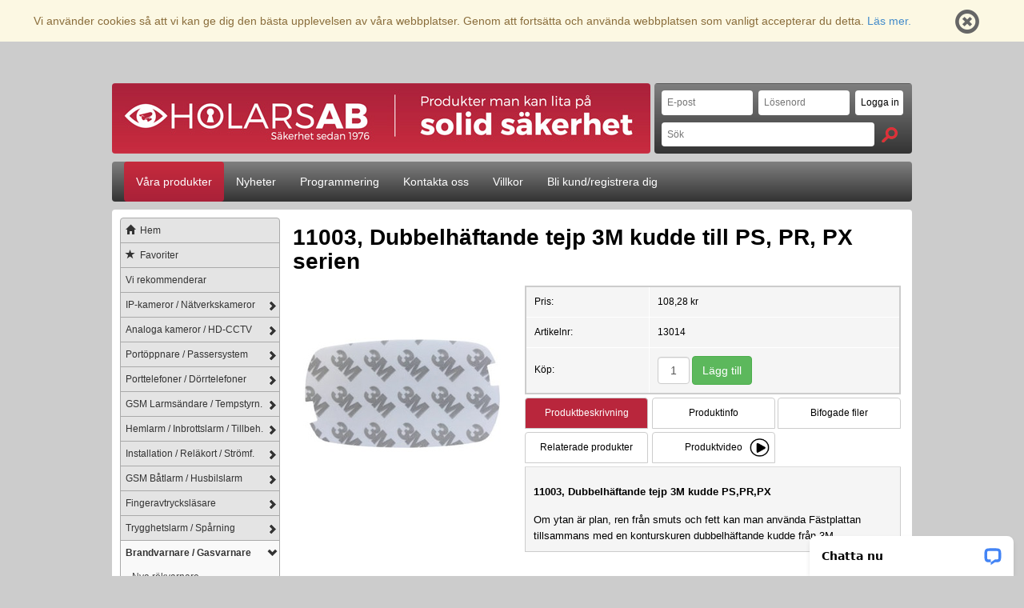

--- FILE ---
content_type: text/html; charset=utf-8
request_url: https://holars.se/produkt/12233/11003-dubbelhaftande-tejp-3m-kudde-till-ps-pr-px-s/
body_size: 10480
content:
<!DOCTYPE html>
<html lang="sv">
<head>
    <!-- Google tag (gtag.js) -->
    <script async src="https://www.googletagmanager.com/gtag/js?id=G-C2VX7RZGNM"></script>      
    <script>
        window.dataLayer = window.dataLayer || [];
        function gtag(){dataLayer.push(arguments);}
        gtag('js', new Date());
        gtag('config', 'G-C2VX7RZGNM');
    </script>                                               

    <meta name="google-site-verification" content="FQZUiTBjfyGmquxRT6yNBGvyAgyQEpWajB3H-MXxRgI" />
    <meta name="viewport" content="width=device-width, initial-scale=1">
    <meta http-equiv="content-type" content="text/html; charset=UTF-8" />
    <meta http-equiv="content-language" content="sv" />

    <title>
    11003, Dubbelhäftande tejp 3M kudde till PS, PR, PX serien
    -
    Holars AB
</title>

    <link rel="canonical" href="https://holars.se/" />

    <link rel="stylesheet" href="/media/CACHE/css/output.11a9e27180d1.css" type="text/css">

    <script src="/media/CACHE/js/output.81ca4a1a1847.js"></script>

    
    
    <script type="text/javascript">
        $(function() {
            $('.fancytube').click(function() {
                    $('#video a').click();
            });
            $("#images a").not('.fancytube').click(function() {
                var img = $(this).find('img');
                $("#big-container #big")
                    .attr('src', img.attr('rel'))
                    .attr('alt', img.attr('alt'));
                $("#big").parent()
                    .attr('href', $(this).attr('href'));
                $("#big").parent().fancybox();

                return false;
            });
            $("#read_more_link").click(function () {
                $("#long_description").fadeIn();
                $(this).remove();
                return false;
            });
        });
    </script>
    <style type="text/css">
        #long_description {
            display: none;
        }
    </style>

</head>

<body class="view-product_details ">
    <div id="cookie-message" style="display: none;">
        <p>
            Vi använder cookies så att vi kan ge dig den bästa upplevelsen av våra webbplatser.
            Genom att fortsätta och använda webbplatsen som vanligt accepterar du detta.
            <a href="/sider/4/salgsbetingelser/">Läs mer.</a>
        </p>
        <a href="#" id="cookie-dismiss">
            <span class="glyphicon glyphicon-remove-circle"></span>
        </a>
    </div>

    <div id="wrapper-outer" class="wrapper-outer">
        <header id="header" class="navbar">
        
        <div id="left-boxes">
            <div id="contact-phone-wrapper">
                Har du fr&aring;gor eller behöver hjälp?<br />
                Kontakta oss via chatten, telefon eller via e-post
                <strong>Ring oss:<br />08-68409910</strong>
            </div>

            <div id="newsletter-wrapper">
                <strong>Prenumerera på vårt nyhetsbrev</strong><br />
                <a class="btn btn-default" href="/nyhetsbrev/">Prenumera</a>
            </div>
        </div>

            <div class="navbar-inner">
                <div class="container">
                    <nav class="nav-collapse">
                        






                    </nav>
                </div>
            </div>

			<div class="logoLoginWrapper">
            
                  <div class="logoWrapper">
                  
                        <a href="/" class="holarsLogoLeft">
                            <img src="/media/graphics/holars_se_logo_2015.jpg" alt="Logo" />
                        </a>
                        <a href="/" class="holarsLogoRight">
                            <img src="/media/graphics/holars_se_logo_2015.png" alt="Logo" />
                        </a>
                          
                  </div>

                  <div class="loginWrapper">

                      
                      
                      <nav class="loginbox">
                          <form method="POST" action="/min-konto/logg-inn/?next=/produkt/12233/11003-dubbelhaftande-tejp-3m-kudde-till-ps-pr-px-s/" class="fields">
                              <input type='hidden' name='csrfmiddlewaretoken' value='wPHLSya2piItzHJlfP0amz4n8wNeFTsmw5QshiJQ3S4m35YEYXhTt9q8EpmOEfiX' />
                              <input id="id_username" autocomplete="email" type="text" name="username" value="" placeholder="E-post"/>
                              <input id="id_password" autocomplete="password" type="password" name="password" placeholder="Lösenord">
                              <input class="login_submit" type="submit" value="Logga in">
                          </form>
                          <div id="search-box" class="loggedin">
                              <div class="inner">
                                  <form method="get" action="/sok/">
                                      <div class="searchfield">
                                          <input id="search-field" autocomplete="search" type="text" name="q" value="" class="nice-input" placeholder="Sök" />
                                          <button id="search-button" type="submit" value="Sök"><span></span></button>
                                      </div>
                                  </form>
                              </div> <!-- slutt divclass inner -->
                          </div> <!-- slutt divclass box -->
                      </nav>
                      
                      
                  
                  </div>
            
            </div>
            
        </header>

        


<nav class="mainmenu navbar navbar-default" role="navigation">

    <div class="container-fluid">
    
        <div class="collapse navbar-collapse" id="bs-example-navbar-collapse-1">
        
        	<span class="menu_control">≡ Meny</span>
        
            <ul class="nav navbar-nav  menu">
            
                
                    <li class="
                        

                        
                            

                            
                                selected
                            
                        
                    ">
                        <a href="/kategori/2/vara-produkter/">Våra produkter</a>
                    </li>
                
                    <li class="
                        

                        
                    ">
                        <a href="/nyheter/">Nyheter</a>
                    </li>
                
                    <li class="
                        

                        
                    ">
                        <a href="/sider/32/programmering/">Programmering</a>
                    </li>
                
                    <li class="
                        

                        
                    ">
                        <a href="/kontakt-oss/">Kontakta oss</a>
                    </li>
                
                    <li class="
                        

                        
                    ">
                        <a href="/sider/4/kopvillkor/">Villkor</a>
                    </li>
                

                
                    <li class=""><a href="/min-konto/bli-forhandler/">Bli kund/registrera dig</a></li>
                
                
                <li class="extraMenuItem"><a href="/sider/1/om-holars-ab/">Om Holars</a></li>
                <li class="extraMenuItem"><a href="//holars.se/sider/40/historia/">Historia</a></li>

            </ul>
            
        </div>
        
    </div>
    
</nav>


        
        
            <section id="fullcontent">
            
                <nav id="categories">
                    

<span class="menu_control">≡ Välj kategori</span>

<ul class="menu">
    <li class="one icon-home"><a href="/" class="one"><span class="glyphicon glyphicon-home"></span>Hem</a></li>
    <li class="one icon-favs"><a href="/favoritter/" class="one"><span class="glyphicon glyphicon-star"></span>Favoriter</a></li>

    
    <li class="
        
            one
        
        
        
        
            leaf
        
    "><div class="chevronWrapper">
        <a href="/kategori/162/vi-rekommenderar/" class="disableLink
            
                one
            
        ">Vi rekommenderar</a>
        </div>
        
    </li>
    
    <li class="
        
            one
        
        
        
        
    "><div class="chevronWrapper">
        <a href="/kategori/199/ip-kameror-natverkskameror/" class="disableLink
            
                one
            
        ">IP-kameror / Nätverkskameror</a>
        </div>
        
            <div class="subChevron
                
            ">
                <i class="expand"></i>	
                
                <ul class="two">
                    
    <li class="
        
            two
        
        
        
        
            leaf
        
    "><div class="chevronWrapper">
        <a href="/kategori/200/ip-kamerapaket-sammansatta-paket-avtech/" class="disableLink
            
                two
            
        ">IP Kamerapaket - Sammansatta paket - AVTECH</a>
        </div>
        
    </li>
    
    <li class="
        
            two
        
        
        
        
            leaf
        
    "><div class="chevronWrapper">
        <a href="/kategori/202/ip-kameror-20-50-80-megapixels-upplosning-avtech/" class="disableLink
            
                two
            
        ">IP Kameror - 2.0 / 5.0 / 8.0 Megapixels Upplösning - AVTECH</a>
        </div>
        
    </li>
    
    <li class="
        
            two
        
        
        
        
            leaf
        
    "><div class="chevronWrapper">
        <a href="/kategori/205/nvr-lagringsenhet-videolagring-avtech/" class="disableLink
            
                two
            
        ">NVR / Lagringsenhet - Videolagring - AVTECH</a>
        </div>
        
    </li>
    
    <li class="
        
            two
        
        
        
        
            leaf
        
    "><div class="chevronWrapper">
        <a href="/kategori/340/poe-switcher-for-4k8mp-kamerasystem/" class="disableLink
            
                two
            
        ">POE Switcher, För 4K/8MP kamerasystem</a>
        </div>
        
    </li>
    
    <li class="
        
            two
        
        
        
        
            leaf
        
    "><div class="chevronWrapper">
        <a href="/kategori/290/ip-kameror-4-5-megapixels-upplosning-holars/" class="disableLink
            
                two
            
        ">IP Kameror 4 &amp; 5 Megapixels Upplösning - HOLARS</a>
        </div>
        
    </li>
    
    <li class="
        
            two
        
        
        
        
            leaf
        
    "><div class="chevronWrapper">
        <a href="/kategori/305/tradlosa-kameror-kamerapaket-holars/" class="disableLink
            
                two
            
        ">Trådlösa Kameror &amp; Kamerapaket - HOLARS</a>
        </div>
        
    </li>
    
    <li class="
        
            two
        
        
        
        
            leaf
        
    "><div class="chevronWrapper">
        <a href="/kategori/258/ip-kameratillbehor-skyltar-relakort-adaptrar/" class="disableLink
            
                two
            
        ">IP Kameratillbehör / Skyltar / Reläkort / Adaptrar</a>
        </div>
        
    </li>
    
    <li class="
        
            two
        
        
        
        
            leaf
        
    "><div class="chevronWrapper">
        <a href="/kategori/203/natverk-router-switch-kabel-poe-injector/" class="disableLink
            
                two
            
        ">Nätverk - Router / Switch / Kabel / PoE Injector</a>
        </div>
        
    </li>
    
    <li class="
        
            two
        
        
        
        
            leaf
        
    "><div class="chevronWrapper">
        <a href="/kategori/206/skarmar-monitorer/" class="disableLink
            
                two
            
        ">Skärmar / Monitorer</a>
        </div>
        
    </li>
    
    <li class="
        
            two
        
        
        
        
            leaf
        
    "><div class="chevronWrapper">
        <a href="/kategori/227/programvara-appar/" class="disableLink
            
                two
            
        ">Programvara / Appar</a>
        </div>
        
    </li>
    
                </ul>
            </div>
        
    </li>
    
    <li class="
        
            one
        
        
        
        
    "><div class="chevronWrapper">
        <a href="/kategori/23/analoga-kameror-hd-cctv/" class="disableLink
            
                one
            
        ">Analoga kameror / HD-CCTV</a>
        </div>
        
            <div class="subChevron
                
            ">
                <i class="expand"></i>	
                
                <ul class="two">
                    
    <li class="
        
            two
        
        
        
        
            leaf
        
    "><div class="chevronWrapper">
        <a href="/kategori/277/analoga-kamerapaket-koaxialkabel-ahd/" class="disableLink
            
                two
            
        ">Analoga kamerapaket - Koaxialkabel (AHD)</a>
        </div>
        
    </li>
    
    <li class="
        
            two
        
        
        
        
            leaf
        
    "><div class="chevronWrapper">
        <a href="/kategori/278/analoga-kameror-dvr-ahd/" class="disableLink
            
                two
            
        ">Analoga Kameror &amp; DVR (AHD)</a>
        </div>
        
    </li>
    
    <li class="
        
            two
        
        
        
        
            leaf
        
    "><div class="chevronWrapper">
        <a href="/kategori/40/analoga-kameror-dvr-tvl/" class="disableLink
            
                two
            
        ">Analoga Kameror &amp; DVR (TVL)</a>
        </div>
        
    </li>
    
    <li class="
        
            two
        
        
        
        
            leaf
        
    "><div class="chevronWrapper">
        <a href="/kategori/52/skarmar-monitorer/" class="disableLink
            
                two
            
        ">Skärmar / Monitorer</a>
        </div>
        
    </li>
    
    <li class="
        
            two
        
        
        
        
            leaf
        
    "><div class="chevronWrapper">
        <a href="/kategori/51/natverk-routrar/" class="disableLink
            
                two
            
        ">Nätverk &amp; Routrar</a>
        </div>
        
    </li>
    
    <li class="
        
            two
        
        
        
        
            leaf
        
    "><div class="chevronWrapper">
        <a href="/kategori/57/skyltar-strom-tillbehor/" class="disableLink
            
                two
            
        ">Skyltar / Ström / Tillbehör</a>
        </div>
        
    </li>
    
                </ul>
            </div>
        
    </li>
    
    <li class="
        
            one
        
        
        
        
    "><div class="chevronWrapper">
        <a href="/kategori/29/portoppnare-passersystem/" class="disableLink
            
                one
            
        ">Portöppnare / Passersystem</a>
        </div>
        
            <div class="subChevron
                
            ">
                <i class="expand"></i>	
                
                <ul class="two">
                    
    <li class="
        
            two
        
        
        
        
            leaf
        
    "><div class="chevronWrapper">
        <a href="/kategori/34/gsm-portoppnare-holars-420-i-gate-4g/" class="disableLink
            
                two
            
        ">GSM Portöppnare - Holars 420 I Gate (4G)</a>
        </div>
        
    </li>
    
    <li class="
        
            two
        
        
        
        
            leaf
        
    "><div class="chevronWrapper">
        <a href="/kategori/335/tradlos-detektering-av-fordon/" class="disableLink
            
                two
            
        ">Trådlös detektering av fordon</a>
        </div>
        
    </li>
    
    <li class="
        
            two
        
        
        
        
            leaf
        
    "><div class="chevronWrapper">
        <a href="/kategori/301/blatand-bluetooth-portoppnare/" class="disableLink
            
                two
            
        ">Blåtand / Bluetooth Portöppnare</a>
        </div>
        
    </li>
    
    <li class="
        
            two
        
        
        
        
            leaf
        
    "><div class="chevronWrapper">
        <a href="/kategori/237/ip-baserat-passersystem-virdi/" class="disableLink
            
                two
            
        ">IP-baserat Passersystem - Virdi</a>
        </div>
        
    </li>
    
    <li class="
        
            two
        
        
        
        
            leaf
        
    "><div class="chevronWrapper">
        <a href="/kategori/238/kort-tagglasare-stand-alone/" class="disableLink
            
                two
            
        ">Kort &amp; Taggläsare (Stand-alone)</a>
        </div>
        
    </li>
    
    <li class="
        
            two
        
        
        
        
            leaf
        
    "><div class="chevronWrapper">
        <a href="/kategori/95/kodlas-stand-alone/" class="disableLink
            
                two
            
        ">Kodlås (Stand-alone)</a>
        </div>
        
    </li>
    
    <li class="
        
            two
        
        
        
        
            leaf
        
    "><div class="chevronWrapper">
        <a href="/kategori/334/4ggsm-kodlas-tagglasare/" class="disableLink
            
                two
            
        ">4G/GSM - Kodlås &amp; Taggläsare</a>
        </div>
        
    </li>
    
    <li class="
        
            two
        
        
        
        
            leaf
        
    "><div class="chevronWrapper">
        <a href="/kategori/80/portoppnare-fjarrkontroll/" class="disableLink
            
                two
            
        ">Portöppnare / Fjärrkontroll</a>
        </div>
        
    </li>
    
    <li class="
        
            two
        
        
        
        
            leaf
        
    "><div class="chevronWrapper">
        <a href="/kategori/323/slumpgenerator-slumpmassiga-kontroller-stickprov/" class="disableLink
            
                two
            
        ">Slumpgenerator - Slumpmässiga kontroller - Stickprov</a>
        </div>
        
    </li>
    
    <li class="
        
            two
        
        
        
        
            leaf
        
    "><div class="chevronWrapper">
        <a href="/kategori/283/digitala-tidsur-veckour-arsur/" class="disableLink
            
                two
            
        ">Digitala Tidsur | Veckour | Årsur</a>
        </div>
        
    </li>
    
    <li class="
        
            two
        
        
        
        
            leaf
        
    "><div class="chevronWrapper">
        <a href="/kategori/266/dorrlarm-nodutgangslarm/" class="disableLink
            
                two
            
        ">Dörrlarm / nödutgångslarm</a>
        </div>
        
    </li>
    
    <li class="
        
            two
        
        
        
        
            leaf
        
    "><div class="chevronWrapper">
        <a href="/kategori/92/larmknappar-exitknappar/" class="disableLink
            
                two
            
        ">Larmknappar / Exitknappar</a>
        </div>
        
    </li>
    
    <li class="
        
            two
        
        
        
        
            leaf
        
    "><div class="chevronWrapper">
        <a href="/kategori/264/larmknappsskydd-med-siren-skydda-din-larmknappar/" class="disableLink
            
                two
            
        ">Larmknappsskydd med Siren - Skydda din larmknappar</a>
        </div>
        
    </li>
    
    <li class="
        
            two
        
        
        
        
            leaf
        
    "><div class="chevronWrapper">
        <a href="/kategori/96/elektromagnetiska-las-dorrhallarmagneter-80-545-kg/" class="disableLink
            
                two
            
        ">Elektromagnetiska lås &amp; Dörrhållarmagneter 80-545 kg</a>
        </div>
        
    </li>
    
    <li class="
        
            two
        
        
        
        
            leaf
        
    "><div class="chevronWrapper">
        <a href="/kategori/308/nodljus-upplysta-utrymningsskyltar-en62034/" class="disableLink
            
                two
            
        ">Nödljus &amp; upplysta utrymningsskyltar (EN62034)</a>
        </div>
        
    </li>
    
                </ul>
            </div>
        
    </li>
    
    <li class="
        
            one
        
        
        
        
    "><div class="chevronWrapper">
        <a href="/kategori/173/porttelefoner-dorrtelefoner/" class="disableLink
            
                one
            
        ">Porttelefoner / Dörrtelefoner</a>
        </div>
        
            <div class="subChevron
                
            ">
                <i class="expand"></i>	
                
                <ul class="two">
                    
    <li class="
        
            two
        
        
        
        
            leaf
        
    "><div class="chevronWrapper">
        <a href="/kategori/177/gsm-porttelefon-1-4-knappar-1-4-mottagare-per-knap/" class="disableLink
            
                two
            
        ">GSM Porttelefon 1-4 Knappar / 1-4 Mottagare per knapp.</a>
        </div>
        
    </li>
    
    <li class="
        
            two
        
        
        
        
            leaf
        
    "><div class="chevronWrapper">
        <a href="/kategori/329/gsm-porttelefon-2-25-knappar-3-mot-per-knapp-modul/" class="disableLink
            
                two
            
        ">GSM Porttelefon 2-25 Knappar / 3 Mot. Per knapp (Moduler)</a>
        </div>
        
    </li>
    
    <li class="
        
            two
        
        
        
        
            leaf
        
    "><div class="chevronWrapper">
        <a href="/kategori/280/gsm-porttelefon-nummerlista-1-500-anvandare/" class="disableLink
            
                two
            
        ">GSM Porttelefon Nummerlista - 1-500 Användare</a>
        </div>
        
    </li>
    
    <li class="
        
            two
        
        
        
        
            leaf
        
    "><div class="chevronWrapper">
        <a href="/kategori/333/video-porttelefon-med-ip-och-app-opyn/" class="disableLink
            
                two
            
        ">Video Porttelefon med IP och App &amp; Opyn</a>
        </div>
        
    </li>
    
    <li class="
        
            two
        
        
        
        
            leaf
        
    "><div class="chevronWrapper">
        <a href="/kategori/176/tradlos-videoporttelefon-sandare-mottagare/" class="disableLink
            
                two
            
        ">Trådlös Videoporttelefon - Sändare &amp; mottagare</a>
        </div>
        
    </li>
    
    <li class="
        
            two
        
        
        
        
            leaf
        
    "><div class="chevronWrapper">
        <a href="/kategori/253/tradlos-porttelefon-1-anvandare-sand-mottagare/" class="disableLink
            
                two
            
        ">Trådlös Porttelefon - 1 Användare - Sänd. &amp; Mottagare</a>
        </div>
        
    </li>
    
    <li class="
        
            two
        
        
        
        
            leaf
        
    "><div class="chevronWrapper">
        <a href="/kategori/286/tradlos-porttelefon-2-4-anvandare-sand-mottagare/" class="disableLink
            
                two
            
        ">Trådlös Porttelefon - 2-4 Användare - Sänd. &amp; Mottagare</a>
        </div>
        
    </li>
    
    <li class="
        
            two
        
        
        
        
            leaf
        
    "><div class="chevronWrapper">
        <a href="/kategori/210/villapaket-enkla-paket-snabbtelefoner/" class="disableLink
            
                two
            
        ">Villapaket / Enkla paket / Snabbtelefoner</a>
        </div>
        
    </li>
    
    <li class="
        
            two
        
        
        
        
            leaf
        
    "><div class="chevronWrapper">
        <a href="/kategori/325/2-trads-bus-porttelefoner-1-32-anvandare-2-easy/" class="disableLink
            
                two
            
        ">2-Tråds / Bus Porttelefoner - 1-32 Användare (2-Easy)</a>
        </div>
        
    </li>
    
    <li class="
        
            two
        
        
        
        
            leaf
        
    "><div class="chevronWrapper">
        <a href="/kategori/332/2-trads-bus-porttelefoner-1-32-anv-modulbaserad-2-/" class="disableLink
            
                two
            
        ">2-Tråds / Bus Porttelefoner - 1-32 Anv., Modulbaserad (2 easy)</a>
        </div>
        
    </li>
    
    <li class="
        
            two
        
        
        
        
            leaf
        
    "><div class="chevronWrapper">
        <a href="/kategori/339/opyn-multi-ip-baserad-porttelefon/" class="disableLink
            
                two
            
        ">OPYN MULTI- IP baserad Porttelefon</a>
        </div>
        
    </li>
    
    <li class="
        
            two
        
        
        
        
            leaf
        
    "><div class="chevronWrapper">
        <a href="/kategori/225/ip-natverksbaserad-porttelefon-1-256-anvandare/" class="disableLink
            
                two
            
        ">IP / Nätverksbaserad Porttelefon - 1-256 användare</a>
        </div>
        
    </li>
    
    <li class="
        
            two
        
        
        
        
            leaf
        
    "><div class="chevronWrapper">
        <a href="/kategori/338/fermax-ip-porttelefoner-p2p/" class="disableLink
            
                two
            
        ">FERMAX IP-Porttelefoner P2P</a>
        </div>
        
    </li>
    
    <li class="
        
            two
        
        
        
        
            leaf
        
    "><div class="chevronWrapper">
        <a href="/kategori/294/gsm-baserat-hisslarm-nodtelefon-en81-28/" class="disableLink
            
                two
            
        ">GSM baserat Hisslarm / Nödtelefon EN81-28</a>
        </div>
        
    </li>
    
    <li class="
        
            two
        
        
        
        
            leaf
        
    "><div class="chevronWrapper">
        <a href="/kategori/326/antenner-till-gsm-porttelefon/" class="disableLink
            
                two
            
        ">Antenner till GSM porttelefon</a>
        </div>
        
    </li>
    
                </ul>
            </div>
        
    </li>
    
    <li class="
        
            one
        
        
        
        
    "><div class="chevronWrapper">
        <a href="/kategori/21/gsm-larmsandare-tempstyrn/" class="disableLink
            
                one
            
        ">GSM Larmsändare / Tempstyrn.</a>
        </div>
        
            <div class="subChevron
                
            ">
                <i class="expand"></i>	
                
                <ul class="two">
                    
    <li class="
        
            two
        
        
        
        
            leaf
        
    "><div class="chevronWrapper">
        <a href="/kategori/337/nya-5g-sandare-med-esim/" class="disableLink
            
                two
            
        ">Nya 5G sändare med eSIM</a>
        </div>
        
    </li>
    
    <li class="
        
            two
        
        
        
        
            leaf
        
    "><div class="chevronWrapper">
        <a href="/kategori/336/nya-4ggsm-larmsandare/" class="disableLink
            
                two
            
        ">Nya 4G/GSM larmsändare</a>
        </div>
        
    </li>
    
    <li class="
        
            two
        
        
        
        
            leaf
        
    "><div class="chevronWrapper">
        <a href="/kategori/300/gsm-strombrytare-vaxla-12v-230v-via-samtal-sms/" class="disableLink
            
                two
            
        ">GSM Strömbrytare | Växla 12V / 230V via Samtal / SMS</a>
        </div>
        
    </li>
    
    <li class="
        
            two
        
        
        
        
            leaf
        
    "><div class="chevronWrapper">
        <a href="/kategori/314/a2-temperatur-overvakning-4-ingangar-2-utgangar/" class="disableLink
            
                two
            
        ">A2 | Temperatur övervakning - 4 ingångar / 2 utgångar</a>
        </div>
        
    </li>
    
    <li class="
        
            two
        
        
        
        
            leaf
        
    "><div class="chevronWrapper">
        <a href="/kategori/313/h384-temperatur-overvakning-manga-inutgangar/" class="disableLink
            
                two
            
        ">H384 | Temperatur övervakning - Många in/utgångar</a>
        </div>
        
    </li>
    
    <li class="
        
            two
        
        
        
        
            leaf
        
    "><div class="chevronWrapper">
        <a href="/kategori/33/heat-link-a224-elradiator-styrning-ring-stugan-var/" class="disableLink
            
                two
            
        ">Heat-Link A22+4 - Elradiator styrning - Ring-Stugan-Varm</a>
        </div>
        
    </li>
    
    <li class="
        
            two
        
        
        
        
            leaf
        
    "><div class="chevronWrapper">
        <a href="/kategori/298/natverk-ethernet-larmsandare-larmar-via-app/" class="disableLink
            
                two
            
        ">Nätverk / Ethernet Larmsändare - Larmar via APP</a>
        </div>
        
    </li>
    
    <li class="
        
            two
        
        
        
        
            leaf
        
    "><div class="chevronWrapper">
        <a href="/kategori/302/gsm-antenner-tillbehor/" class="disableLink
            
                two
            
        ">GSM antenner &amp; Tillbehör</a>
        </div>
        
    </li>
    
                </ul>
            </div>
        
    </li>
    
    <li class="
        
            one
        
        
        
        
    "><div class="chevronWrapper">
        <a href="/kategori/152/hemlarm-inbrottslarm-tillbeh/" class="disableLink
            
                one
            
        ">Hemlarm / Inbrottslarm / Tillbeh.</a>
        </div>
        
            <div class="subChevron
                
            ">
                <i class="expand"></i>	
                
                <ul class="two">
                    
    <li class="
        
            two
        
        
        
        
            leaf
        
    "><div class="chevronWrapper">
        <a href="/kategori/341/holars-484-gsm-alarm-hemalarm-tradlost-kablat/" class="disableLink
            
                two
            
        ">Holars 484 - GSM Alarm / Hemalarm - Trådlöst &amp; Kablat</a>
        </div>
        
    </li>
    
    <li class="
        
            two
        
        
        
        
            leaf
        
    "><div class="chevronWrapper">
        <a href="/kategori/209/gsmwifi-hemlarm-holars-basic-tradlost/" class="disableLink
            
                two
            
        ">GSM/wifi Hemlarm - Holars Basic - Trådlöst</a>
        </div>
        
    </li>
    
    <li class="
        
            two
        
        
        
        
            leaf
        
    "><div class="chevronWrapper">
        <a href="/kategori/235/gsm-temperaturlarm-holars-384/" class="disableLink
            
                two
            
        ">GSM Temperaturlarm Holars 384</a>
        </div>
        
    </li>
    
    <li class="
        
            two
        
        
        
        
            leaf
        
    "><div class="chevronWrapper">
        <a href="/kategori/122/kablade-magnetkontakter/" class="disableLink
            
                two
            
        ">Kablade Magnetkontakter</a>
        </div>
        
    </li>
    
    <li class="
        
            two
        
        
        
        
            leaf
        
    "><div class="chevronWrapper">
        <a href="/kategori/252/ir-detektorer-inomhus/" class="disableLink
            
                two
            
        ">IR detektorer (Inomhus)</a>
        </div>
        
    </li>
    
    <li class="
        
            two
        
        
        
        
            leaf
        
    "><div class="chevronWrapper">
        <a href="/kategori/113/ir-detektorer-utomhus/" class="disableLink
            
                two
            
        ">IR detektorer (Utomhus)</a>
        </div>
        
    </li>
    
    <li class="
        
            two
        
        
        
        
            leaf
        
    "><div class="chevronWrapper">
        <a href="/kategori/317/ir-detektorer-batteridrivna/" class="disableLink
            
                two
            
        ">IR detektorer (Batteridrivna)</a>
        </div>
        
    </li>
    
    <li class="
        
            two
        
        
        
        
            leaf
        
    "><div class="chevronWrapper">
        <a href="/kategori/256/linjedetektorer-1-30m-reflex/" class="disableLink
            
                two
            
        ">Linjedetektorer (1-30M Reflex)</a>
        </div>
        
    </li>
    
    <li class="
        
            two
        
        
        
        
            leaf
        
    "><div class="chevronWrapper">
        <a href="/kategori/114/linjedetektorer-10-200-meter/" class="disableLink
            
                two
            
        ">Linjedetektorer (10-200 meter)</a>
        </div>
        
    </li>
    
    <li class="
        
            two
        
        
        
        
            leaf
        
    "><div class="chevronWrapper">
        <a href="/kategori/254/linjedetektorpelare-100-m/" class="disableLink
            
                two
            
        ">Linjedetektorpelare (100 M)</a>
        </div>
        
    </li>
    
    <li class="
        
            two
        
        
        
        
            leaf
        
    "><div class="chevronWrapper">
        <a href="/kategori/255/linjedetektorpelare-200-m/" class="disableLink
            
                two
            
        ">Linjedetektorpelare (200 M)</a>
        </div>
        
    </li>
    
    <li class="
        
            two
        
        
        
        
            leaf
        
    "><div class="chevronWrapper">
        <a href="/kategori/249/tradlos-signaloverforing/" class="disableLink
            
                two
            
        ">Trådlös signalöverföring</a>
        </div>
        
    </li>
    
    <li class="
        
            two
        
        
        
        
            leaf
        
    "><div class="chevronWrapper">
        <a href="/kategori/250/trampmatta-no/" class="disableLink
            
                two
            
        ">Trampmatta (NO)</a>
        </div>
        
    </li>
    
    <li class="
        
            two
        
        
        
        
            leaf
        
    "><div class="chevronWrapper">
        <a href="/kategori/109/sirener-och-summer/" class="disableLink
            
                two
            
        ">Sirener och summer</a>
        </div>
        
    </li>
    
    <li class="
        
            two
        
        
        
        
            leaf
        
    "><div class="chevronWrapper">
        <a href="/kategori/108/blixtljus-strobe/" class="disableLink
            
                two
            
        ">Blixtljus / Strobe</a>
        </div>
        
    </li>
    
                </ul>
            </div>
        
    </li>
    
    <li class="
        
            one
        
        
        
        
    "><div class="chevronWrapper">
        <a href="/kategori/153/installation-relakort-stromf/" class="disableLink
            
                one
            
        ">Installation / Reläkort / Strömf.</a>
        </div>
        
            <div class="subChevron
                
            ">
                <i class="expand"></i>	
                
                <ul class="two">
                    
    <li class="
        
            two
        
        
        
        
            leaf
        
    "><div class="chevronWrapper">
        <a href="/kategori/104/stromforsorjning-adaptrar/" class="disableLink
            
                two
            
        ">Strömförsörjning / Adaptrar</a>
        </div>
        
    </li>
    
    <li class="
        
            two
        
        
        
        
            leaf
        
    "><div class="chevronWrapper">
        <a href="/kategori/307/larmskap-nataggregat/" class="disableLink
            
                two
            
        ">Larmskåp / Nätaggregat</a>
        </div>
        
    </li>
    
    <li class="
        
            two
        
        
        
        
            leaf
        
    "><div class="chevronWrapper">
        <a href="/kategori/101/normkapslingar-skap/" class="disableLink
            
                two
            
        ">Normkapslingar &amp; Skåp</a>
        </div>
        
    </li>
    
    <li class="
        
            two
        
        
        
        
            leaf
        
    "><div class="chevronWrapper">
        <a href="/kategori/118/kopplingsboxar-dosor/" class="disableLink
            
                two
            
        ">Kopplingsboxar &amp; Dosor</a>
        </div>
        
    </li>
    
    <li class="
        
            two
        
        
        
        
            leaf
        
    "><div class="chevronWrapper">
        <a href="/kategori/85/kretskort-universalrelakort/" class="disableLink
            
                two
            
        ">Kretskort &amp; Universalreläkort</a>
        </div>
        
    </li>
    
    <li class="
        
            two
        
        
        
        
            leaf
        
    "><div class="chevronWrapper">
        <a href="/kategori/86/timerkort-tidsrela/" class="disableLink
            
                two
            
        ">Timerkort / Tidsrelä</a>
        </div>
        
    </li>
    
    <li class="
        
            two
        
        
        
        
            leaf
        
    "><div class="chevronWrapper">
        <a href="/kategori/260/rela-avbrytbar-fordrojning/" class="disableLink
            
                two
            
        ">Relä - Avbrytbar fördröjning</a>
        </div>
        
    </li>
    
    <li class="
        
            two
        
        
        
        
            leaf
        
    "><div class="chevronWrapper">
        <a href="/kategori/262/tidsrela-med-fordrojning/" class="disableLink
            
                two
            
        ">Tidsrelä med fördröjning</a>
        </div>
        
    </li>
    
    <li class="
        
            two
        
        
        
        
            leaf
        
    "><div class="chevronWrapper">
        <a href="/kategori/324/specialrelakort-kretskort/" class="disableLink
            
                two
            
        ">Specialreläkort &amp; Kretskort</a>
        </div>
        
    </li>
    
    <li class="
        
            two
        
        
        
        
            leaf
        
    "><div class="chevronWrapper">
        <a href="/kategori/84/sma-komponenter/" class="disableLink
            
                two
            
        ">Små komponenter</a>
        </div>
        
    </li>
    
    <li class="
        
            two
        
        
        
        
            leaf
        
    "><div class="chevronWrapper">
        <a href="/kategori/119/larmkabel-stiftpistol/" class="disableLink
            
                two
            
        ">Larmkabel / Stiftpistol</a>
        </div>
        
    </li>
    
    <li class="
        
            two
        
        
        
        
            leaf
        
    "><div class="chevronWrapper">
        <a href="/kategori/112/indikatorlampor-led-lampor/" class="disableLink
            
                two
            
        ">Indikatorlampor / LED lampor</a>
        </div>
        
    </li>
    
    <li class="
        
            two
        
        
        
        
            leaf
        
    "><div class="chevronWrapper">
        <a href="/kategori/106/blyackumulator-batterier/" class="disableLink
            
                two
            
        ">Blyackumulator / Batterier </a>
        </div>
        
    </li>
    
                </ul>
            </div>
        
    </li>
    
    <li class="
        
            one
        
        
        
        
    "><div class="chevronWrapper">
        <a href="/kategori/189/gsm-batlarm-husbilslarm/" class="disableLink
            
                one
            
        ">GSM Båtlarm / Husbilslarm</a>
        </div>
        
            <div class="subChevron
                
            ">
                <i class="expand"></i>	
                
                <ul class="two">
                    
    <li class="
        
            two
        
        
        
        
            leaf
        
    "><div class="chevronWrapper">
        <a href="/kategori/190/he77-kombigard-batlarm-husbilslarm-kablattradlost/" class="disableLink
            
                two
            
        ">HE77 / Kombigard+ Båtlarm, Husbilslarm - Kablat/Trådlöst</a>
        </div>
        
    </li>
    
    <li class="
        
            two
        
        
        
        
            leaf
        
    "><div class="chevronWrapper">
        <a href="/kategori/224/gsm-a3-liten-flexibel-gsmgps-larmsandare-for-bilba/" class="disableLink
            
                two
            
        ">GSM A3+ Liten Flexibel GSM/GPS Larmsändare för Bil/Båt</a>
        </div>
        
    </li>
    
                </ul>
            </div>
        
    </li>
    
    <li class="
        
            one
        
        
        
        
    "><div class="chevronWrapper">
        <a href="/kategori/268/fingeravtryckslasare/" class="disableLink
            
                one
            
        ">Fingeravtrycksläsare</a>
        </div>
        
            <div class="subChevron
                
            ">
                <i class="expand"></i>	
                
                <ul class="two">
                    
    <li class="
        
            two
        
        
        
        
            leaf
        
    "><div class="chevronWrapper">
        <a href="/kategori/270/fingeravtryck-ansiktslasare/" class="disableLink
            
                two
            
        ">Fingeravtryck &amp; Ansiktsläsare</a>
        </div>
        
    </li>
    
    <li class="
        
            two
        
        
        
        
            leaf
        
    "><div class="chevronWrapper">
        <a href="/kategori/272/tillbehor/" class="disableLink
            
                two
            
        ">Tillbehör</a>
        </div>
        
    </li>
    
    <li class="
        
            two
        
        
        
        
            leaf
        
    "><div class="chevronWrapper">
        <a href="/kategori/312/programvara-appar/" class="disableLink
            
                two
            
        ">Programvara / Appar</a>
        </div>
        
    </li>
    
                </ul>
            </div>
        
    </li>
    
    <li class="
        
            one
        
        
        
        
    "><div class="chevronWrapper">
        <a href="/kategori/163/trygghetslarm-sparning/" class="disableLink
            
                one
            
        ">Trygghetslarm / Spårning</a>
        </div>
        
            <div class="subChevron
                
            ">
                <i class="expand"></i>	
                
                <ul class="two">
                    
    <li class="
        
            two
        
        
        
        
            leaf
        
    "><div class="chevronWrapper">
        <a href="/kategori/164/trygghetslarm-barbara-gsm-baserade-sparning/" class="disableLink
            
                two
            
        ">Trygghetslarm - Bärbara - GSM baserade - Spårning</a>
        </div>
        
    </li>
    
    <li class="
        
            two
        
        
        
        
            leaf
        
    "><div class="chevronWrapper">
        <a href="/kategori/165/gsm-sparning-gsm-positionering-spara-bat-bil/" class="disableLink
            
                two
            
        ">GSM Spårning - GSM Positionering - Spåra Båt &amp; Bil</a>
        </div>
        
    </li>
    
    <li class="
        
            two
        
        
        
        
            leaf
        
    "><div class="chevronWrapper">
        <a href="/kategori/103/handikapptoalett-larm-nodlarm-hcwc-larm/" class="disableLink
            
                two
            
        ">Handikapptoalett larm - Nödlarm - HCWC Larm</a>
        </div>
        
    </li>
    
    <li class="
        
            two
        
        
        
        
            leaf
        
    "><div class="chevronWrapper">
        <a href="/kategori/120/overfallsknappar/" class="disableLink
            
                two
            
        ">Överfallsknappar</a>
        </div>
        
    </li>
    
                </ul>
            </div>
        
    </li>
    
    <li class="
        
            one
        
        
        
            subselected
        
        
    "><div class="chevronWrapper">
        <a href="/kategori/26/brandvarnare-gasvarnare/" class="disableLink
            
                one
            
        ">Brandvarnare / Gasvarnare</a>
        </div>
        
            <div class="subChevron
                
                    show
                
            ">
                <i class="expand"></i>	
                
                <ul class="two">
                    
    <li class="
        
            two
        
        
        
        
            leaf
        
    "><div class="chevronWrapper">
        <a href="/kategori/342/nya-rokvarnare/" class="disableLink
            
                two
            
        ">Nya rökvarnare</a>
        </div>
        
    </li>
    
    <li class="
        
            two
        
        
        
        
            leaf
        
    "><div class="chevronWrapper">
        <a href="/kategori/65/stand-alone-brandvarnare-resebrandvarnare-9v/" class="disableLink
            
                two
            
        ">Stand-Alone Brandvarnare &amp; Resebrandvarnare (9V)</a>
        </div>
        
    </li>
    
    <li class="
        
            two
        
        
            selected
        
        
        
            leaf
        
    "><div class="chevronWrapper">
        <a href="/kategori/58/deltronic-brandvarnare-pr-serien-obs-utgaende/" class="disableLink
            
                two
            
        ">Deltronic - Brandvarnare (PR-Serien) OBS! Utgående!</a>
        </div>
        
    </li>
    
    <li class="
        
            two
        
        
        
        
            leaf
        
    "><div class="chevronWrapper">
        <a href="/kategori/232/deltronic-seriekopplade-brandvarnare-px-serien/" class="disableLink
            
                two
            
        ">Deltronic - Seriekopplade Brandvarnare (PX-Serien)</a>
        </div>
        
    </li>
    
    <li class="
        
            two
        
        
        
        
            leaf
        
    "><div class="chevronWrapper">
        <a href="/kategori/299/deltronic-brandvarnare-for-brf-fastighetsagare-x10/" class="disableLink
            
                two
            
        ">Deltronic Brandvarnare för BRF &amp; Fastighetsägare (X10)</a>
        </div>
        
    </li>
    
    <li class="
        
            two
        
        
        
        
            leaf
        
    "><div class="chevronWrapper">
        <a href="/kategori/319/nexa-brandvarnare-seriekopplade/" class="disableLink
            
                two
            
        ">Nexa Brandvarnare - Seriekopplade</a>
        </div>
        
    </li>
    
    <li class="
        
            two
        
        
        
        
            leaf
        
    "><div class="chevronWrapper">
        <a href="/kategori/61/brandvarnare-optiska-termiska-1224v-med-rela/" class="disableLink
            
                two
            
        ">Brandvarnare Optiska &amp; Termiska 12/24V (Med relä)</a>
        </div>
        
    </li>
    
    <li class="
        
            two
        
        
        
        
            leaf
        
    "><div class="chevronWrapper">
        <a href="/kategori/60/gasvarnare-narkosvarnare-gasol-propan-kolmonoxid/" class="disableLink
            
                two
            
        ">Gasvarnare &amp; Narkosvarnare (Gasol, propan, kolmonoxid)</a>
        </div>
        
    </li>
    
    <li class="
        
            two
        
        
        
        
            leaf
        
    "><div class="chevronWrapper">
        <a href="/kategori/62/brandvarnare-230v-seriekopplade-tradlos-kabel/" class="disableLink
            
                two
            
        ">Brandvarnare 230V - Seriekopplade - Trådlös &amp; Kabel</a>
        </div>
        
    </li>
    
    <li class="
        
            two
        
        
        
        
            leaf
        
    "><div class="chevronWrapper">
        <a href="/kategori/66/varmedetektorer-stand-alone-seriekopplade/" class="disableLink
            
                two
            
        ">Värmedetektorer - Stand-alone &amp; Seriekopplade.</a>
        </div>
        
    </li>
    
    <li class="
        
            two
        
        
        
        
            leaf
        
    "><div class="chevronWrapper">
        <a href="/kategori/70/vattenlackagelarm-detektor/" class="disableLink
            
                two
            
        ">Vattenläckagelarm / Detektor</a>
        </div>
        
    </li>
    
    <li class="
        
            two
        
        
        
        
            leaf
        
    "><div class="chevronWrapper">
        <a href="/kategori/72/batterier-9-v/" class="disableLink
            
                two
            
        ">Batterier 9 V</a>
        </div>
        
    </li>
    
                </ul>
            </div>
        
    </li>
    
    <li class="
        
            one
        
        
        
        
    "><div class="chevronWrapper">
        <a href="/kategori/178/brandlarm-tillbehor/" class="disableLink
            
                one
            
        ">Brandlarm &amp; Tillbehör</a>
        </div>
        
            <div class="subChevron
                
            ">
                <i class="expand"></i>	
                
                <ul class="two">
                    
    <li class="
        
            two
        
        
        
        
            leaf
        
    "><div class="chevronWrapper">
        <a href="/kategori/282/brandlarmsystem-12v/" class="disableLink
            
                two
            
        ">Brandlarmsystem 12V</a>
        </div>
        
    </li>
    
    <li class="
        
            two
        
        
        
        
            leaf
        
    "><div class="chevronWrapper">
        <a href="/kategori/67/larmtryckknappar/" class="disableLink
            
                two
            
        ">Larmtryckknappar</a>
        </div>
        
    </li>
    
    <li class="
        
            two
        
        
        
        
            leaf
        
    "><div class="chevronWrapper">
        <a href="/kategori/265/skydd-till-larmtryckknappar/" class="disableLink
            
                two
            
        ">Skydd till Larmtryckknappar</a>
        </div>
        
    </li>
    
    <li class="
        
            two
        
        
        
        
            leaf
        
    "><div class="chevronWrapper">
        <a href="/kategori/68/dorrhallarmagnet-branddorr/" class="disableLink
            
                two
            
        ">Dörrhållarmagnet / Branddörr</a>
        </div>
        
    </li>
    
    <li class="
        
            two
        
        
        
        
            leaf
        
    "><div class="chevronWrapper">
        <a href="/kategori/69/ringklockorblixtljus/" class="disableLink
            
                two
            
        ">Ringklockor/Blixtljus</a>
        </div>
        
    </li>
    
    <li class="
        
            two
        
        
        
        
            leaf
        
    "><div class="chevronWrapper">
        <a href="/kategori/251/flamdetektorer/" class="disableLink
            
                two
            
        ">Flamdetektorer</a>
        </div>
        
    </li>
    
    <li class="
        
            two
        
        
        
        
            leaf
        
    "><div class="chevronWrapper">
        <a href="/kategori/214/tillbehor-brandfiltar/" class="disableLink
            
                two
            
        ">Tillbehör &amp; Brandfiltar</a>
        </div>
        
    </li>
    
                </ul>
            </div>
        
    </li>
    
    <li class="
        
            one
        
        
        
        
            leaf
        
    "><div class="chevronWrapper">
        <a href="/kategori/303/nexa-produkter/" class="disableLink
            
                one
            
        ">Nexa produkter</a>
        </div>
        
    </li>
    
    <li class="
        
            one
        
        
        
        
    "><div class="chevronWrapper">
        <a href="/kategori/310/lagerrensning-30-90/" class="disableLink
            
                one
            
        ">Lagerrensning 30-90%</a>
        </div>
        
            <div class="subChevron
                
            ">
                <i class="expand"></i>	
                
                <ul class="two">
                    
    <li class="
        
            two
        
        
        
        
            leaf
        
    "><div class="chevronWrapper">
        <a href="/kategori/274/erbjudanden-20-50/" class="disableLink
            
                two
            
        ">Erbjudanden 20-50%</a>
        </div>
        
    </li>
    
    <li class="
        
            two
        
        
        
        
            leaf
        
    "><div class="chevronWrapper">
        <a href="/kategori/311/erbjudanden-50-90/" class="disableLink
            
                two
            
        ">Erbjudanden 50-90%</a>
        </div>
        
    </li>
    
    <li class="
        
            two
        
        
        
        
            leaf
        
    "><div class="chevronWrapper">
        <a href="/kategori/304/tillbehor-ctc909-ctc1241/" class="disableLink
            
                two
            
        ">Tillbehör CTC909 / CTC1241</a>
        </div>
        
    </li>
    
                </ul>
            </div>
        
    </li>
    
    <li class="
        
            one
        
        
        
        
    "><div class="chevronWrapper">
        <a href="/kategori/30/avslutade-produkter-modeller/" class="disableLink
            
                one
            
        ">Avslutade produkter &amp; modeller</a>
        </div>
        
            <div class="subChevron
                
            ">
                <i class="expand"></i>	
                
                <ul class="two">
                    
    <li class="
        
            two
        
        
        
        
            leaf
        
    "><div class="chevronWrapper">
        <a href="/kategori/233/deltronic-seriekopplade-brandvarnare-px-10-ar/" class="disableLink
            
                two
            
        ">Deltronic - Seriekopplade Brandvarnare (PX 10 ÅR)</a>
        </div>
        
    </li>
    
    <li class="
        
            two
        
        
        
        
            leaf
        
    "><div class="chevronWrapper">
        <a href="/kategori/150/et083-analog-till-gsm-linje-converter-backup-telef/" class="disableLink
            
                two
            
        ">ET083 - Analog till GSM-linje converter / Backup telefonlinje</a>
        </div>
        
    </li>
    
    <li class="
        
            two
        
        
        
        
            leaf
        
    "><div class="chevronWrapper">
        <a href="/kategori/18/a3-tradlos-temeperatur-overvakning/" class="disableLink
            
                two
            
        ">A3+ | Trådlös Temeperatur övervakning</a>
        </div>
        
    </li>
    
    <li class="
        
            two
        
        
        
        
            leaf
        
    "><div class="chevronWrapper">
        <a href="/kategori/19/tr4e-temperatur-overvakning-6-ingangar-4-utgangar/" class="disableLink
            
                two
            
        ">TR4E | Temperatur övervakning - 6 Ingångar / 4 utgångar</a>
        </div>
        
    </li>
    
    <li class="
        
            two
        
        
        
        
            leaf
        
    "><div class="chevronWrapper">
        <a href="/kategori/151/holars-252-larmsandare-5-ingangar-2-utgangar/" class="disableLink
            
                two
            
        ">Holars 252 | Larmsändare - 5 Ingångar / 2 Utgångar</a>
        </div>
        
    </li>
    
    <li class="
        
            two
        
        
        
        
            leaf
        
    "><div class="chevronWrapper">
        <a href="/kategori/228/byggvakt-stromvakt-larm-vid-stromavbrott-ip67/" class="disableLink
            
                two
            
        ">Byggvakt | Strömvakt | Larm vid Strömavbrott | IP67</a>
        </div>
        
    </li>
    
    <li class="
        
            two
        
        
        
        
            leaf
        
    "><div class="chevronWrapper">
        <a href="/kategori/331/gsm-portoppnare-holars-controller-4g/" class="disableLink
            
                two
            
        ">GSM Portöppnare - Holars controller (4G)</a>
        </div>
        
    </li>
    
    <li class="
        
            two
        
        
        
        
            leaf
        
    "><div class="chevronWrapper">
        <a href="/kategori/281/gsm-porttelefon-2-10-knappar-avslutad-serie/" class="disableLink
            
                two
            
        ">GSM Porttelefon 2-10 Knappar (AVSLUTAD SERIE)</a>
        </div>
        
    </li>
    
    <li class="
        
            two
        
        
        
        
            leaf
        
    "><div class="chevronWrapper">
        <a href="/kategori/248/pred2-wifi-videoporttelefon-1-knapp-4-anvandare/" class="disableLink
            
                two
            
        ">PRED2 WIFI - Videoporttelefon 1 Knapp / 4 Användare</a>
        </div>
        
    </li>
    
    <li class="
        
            two
        
        
        
        
            leaf
        
    "><div class="chevronWrapper">
        <a href="/kategori/322/pred2-4g-videoporttelefon-1-knapp-4-anvandare/" class="disableLink
            
                two
            
        ">PRED2- 4G - Videoporttelefon 1 Knapp / 4 Användare</a>
        </div>
        
    </li>
    
    <li class="
        
            two
        
        
        
        
            leaf
        
    "><div class="chevronWrapper">
        <a href="/kategori/327/ipwifi3g-videoporttelefon-ringer-via-app-nummerlis/" class="disableLink
            
                two
            
        ">IP/WiFi/3G Videoporttelefon - Ringer via APP - Nummerlista</a>
        </div>
        
    </li>
    
    <li class="
        
            two
        
        
        
        
            leaf
        
    "><div class="chevronWrapper">
        <a href="/kategori/315/sip-ip-porttelefon-castel/" class="disableLink
            
                two
            
        ">SIP / IP Porttelefon Castel</a>
        </div>
        
    </li>
    
    <li class="
        
            two
        
        
        
        
            leaf
        
    "><div class="chevronWrapper">
        <a href="/kategori/221/delar-till-iplus-gb2/" class="disableLink
            
                two
            
        ">Delar till IPLUS / GB2</a>
        </div>
        
    </li>
    
    <li class="
        
            two
        
        
        
        
            leaf
        
    "><div class="chevronWrapper">
        <a href="/kategori/296/avslutade-gsm-sandare/" class="disableLink
            
                two
            
        ">Avslutade GSM-Sändare</a>
        </div>
        
    </li>
    
    <li class="
        
            two
        
        
        
        
            leaf
        
    "><div class="chevronWrapper">
        <a href="/kategori/158/avslutade-brand-prod/" class="disableLink
            
                two
            
        ">Avslutade Brand prod.</a>
        </div>
        
    </li>
    
    <li class="
        
            two
        
        
        
        
            leaf
        
    "><div class="chevronWrapper">
        <a href="/kategori/211/avslutade-larm-prod/" class="disableLink
            
                two
            
        ">Avslutade Larm prod.</a>
        </div>
        
    </li>
    
    <li class="
        
            two
        
        
        
        
            leaf
        
    "><div class="chevronWrapper">
        <a href="/kategori/123/avslutade-kameror-nvr/" class="disableLink
            
                two
            
        ">Avslutade Kameror &amp; NVR</a>
        </div>
        
    </li>
    
    <li class="
        
            two
        
        
        
        
            leaf
        
    "><div class="chevronWrapper">
        <a href="/kategori/316/avslutade-kamera-tillbehor/" class="disableLink
            
                two
            
        ">Avslutade Kamera tillbehör</a>
        </div>
        
    </li>
    
    <li class="
        
            two
        
        
        
        
            leaf
        
    "><div class="chevronWrapper">
        <a href="/kategori/181/avslutade-natverk-prod/" class="disableLink
            
                two
            
        ">Avslutade Nätverk prod.</a>
        </div>
        
    </li>
    
    <li class="
        
            two
        
        
        
        
            leaf
        
    "><div class="chevronWrapper">
        <a href="/kategori/182/avslutade-porttelefoner/" class="disableLink
            
                two
            
        ">Avslutade Porttelefoner</a>
        </div>
        
    </li>
    
    <li class="
        
            two
        
        
        
        
            leaf
        
    "><div class="chevronWrapper">
        <a href="/kategori/226/avslutad-porttelefon-v2p/" class="disableLink
            
                two
            
        ">Avslutad Porttelefon (V2P)</a>
        </div>
        
    </li>
    
    <li class="
        
            two
        
        
        
        
            leaf
        
    "><div class="chevronWrapper">
        <a href="/kategori/309/specialprodukter-frakt/" class="disableLink
            
                two
            
        ">Specialprodukter / Frakt</a>
        </div>
        
    </li>
    
    <li class="
        
            two
        
        
        
        
            leaf
        
    "><div class="chevronWrapper">
        <a href="/kategori/247/ethernet-usb-portoppnare/" class="disableLink
            
                two
            
        ">Ethernet / USB- Portöppnare</a>
        </div>
        
    </li>
    
    <li class="
        
            two
        
        
        
        
            leaf
        
    "><div class="chevronWrapper">
        <a href="/kategori/88/el-gymnasium-utbildning/" class="disableLink
            
                two
            
        ">El-Gymnasium (Utbildning)</a>
        </div>
        
    </li>
    
    <li class="
        
            two
        
        
        
        
    "><div class="chevronWrapper">
        <a href="/kategori/263/gb2-2-trads-porttelefon-golmar-1-22-anvandare/" class="disableLink
            
                two
            
        ">GB2 - 2-Tråds Porttelefon - Golmar - 1-22 Användare</a>
        </div>
        
            <div class="subChevron
                
            ">
                <i class="expand"></i>	
                
                <ul class="two">
                    
    <li class="
        
            two
        
        
        
        
            leaf
        
    "><div class="chevronWrapper">
        <a href="/kategori/179/brandlarmsystem-24v/" class="disableLink
            
                two
            
        ">Brandlarmsystem 24V</a>
        </div>
        
    </li>
    
                </ul>
            </div>
        
    </li>
    
                </ul>
            </div>
        
    </li>
    
</ul>

                </nav>
                    
                <section id="maincontent">
                    



                    
    <form method="post" action="">
        <div>
            <input type="hidden" name="middleware-handle-cart" value="yes" />
            <input type='hidden' name='csrfmiddlewaretoken' value='wPHLSya2piItzHJlfP0amz4n8wNeFTsmw5QshiJQ3S4m35YEYXhTt9q8EpmOEfiX' />
        </div>
        <h1>11003, Dubbelhäftande tejp 3M kudde till PS, PR, PX serien</h1>
        <div id="product-details">
            <div style="overflow: hidden;">
            <div id="images">
                
                    <div id="big-container" class="single">
                        
                            <a href="/media/frontend_media/produkter/13093/PS1201-3M-kudde-300x167.jpg" rel="noopener" target="_blank">
                                <img id="big" src="/media/frontend_media/cache/a8/5f/a85fc288728ca97f35a546fa81393d1a.png" alt="11003-dubbelhaftande-tejp-3m-kudde-till-ps-pr-px-s - produkter/13093/PS1201-3M-kudde-300x167.jpg" />
                            </a>
                        
                    </div>

                    
                            <li>
                                
                

                
            </div>

            <div id="details" class="">
                <table id="product-attributes">
                <tbody>
                    

                    <tr>
                        
                            <td>Pris:</td>
                        

                        <td>
                            
                                
                                108,28 kr
                                
                                
                            
                        </td>
                    </tr>
                    <tr>
                        <td>Artikelnr:</td>
                        <td>13014</td>
                    </tr>

                    
                        

                        <tr>
                            <td>Köp:</td>
                            <td>
                                <input class="form-control buy" type="text" class="qty nice-input" name="qty-12233" value="1" />
                                <input class="btn btn-success" type="submit" name="buy-12233" value="Lägg till" />
                            </td>
                        </tr>
                    
                </tbody>
                </table>

                <script type="text/javascript">
                    $('.additional_info a').click(function (e) {
                        e.preventDefault();
                        $(this).tab('show');
                    });
                </script>

                <div class="additional_info">
                    <ul class="nav nav-tabs">
                        <li class="active col-1"><a href="#produktbeskrivelse" data-toggle="tab">Produktbeskrivning</a></li>
                        <li class="col-2"><a href="#produktinformasjon" data-toggle="tab">Produktinfo</a></li>
                        <li class="col-3"><a href="#vedlegg" data-toggle="tab">Bifogade filer</a></li>
                        <li class="col-1"><a href="#related-products" data-toggle="tab">Relaterade produkter</a></li>
                        <li class="col-2" id="video"><a href="#produktvideo" data-toggle="tab">Produktvideo</a></li>
                        
                    </ul>

                    <div class="tab-content">
                        
                            <div class="tab-pane fade in active" id="produktbeskrivelse">
                                <p><span style="font-family: arial, helvetica, sans-serif; font-size: small;"><strong>11003,&nbsp;Dubbelh&auml;ftande tejp 3M kudde PS,PR,PX</strong></span></p>
<p><span style="font-family: arial, helvetica, sans-serif; font-size: small;"><strong></strong>Om ytan &auml;r plan, ren fr&aring;n smuts och fett kan man anv&auml;nda F&auml;stplattan tillsammans med en konturskuren dubbelh&auml;ftande kudde fr&aring;n 3M</span></p>
                            </div>
                        

                        <div class="tab-pane fade" id="produktinformasjon">
                            <p><span style="font-family: arial, helvetica, sans-serif; font-size: small;"><strong>11003,&nbsp;Dubbelh&auml;ftande tejp 3M kudde PS,PR,PX</strong></span></p>
<p><span style="font-family: arial, helvetica, sans-serif; font-size: small;"><strong></strong>Om ytan &auml;r plan, ren fr&aring;n smuts och fett kan man anv&auml;nda F&auml;stplattan tillsammans med en konturskuren dubbelh&auml;ftande kudde fr&aring;n 3M</span></p>
                        </div>

                        <div class="tab-pane fade" id="vedlegg">
                            <h5 class="tabpaneTitle">Bifogade filer</h5>
                            <ul>
                                
                            </ul>
                        </div>

                        <div class="tab-pane fade" id="related-products">
                            <h5 class="tabpaneTitle">Relaterade produkter</h5>
                            
                                <p>
                                    Inga relaterade produkter finns för denna produkt.
                                </p>
                            
                        </div>
                        <div class="tab-pane fade" id="produktvideo">
                            
                                <h5 class="tabpaneTitle">Produktvideo</h5>

                                <p>
                                    Inga produktvideoer.
                                <p>
                            
                        </div>
                        <div class="tab-pane fade" id="vedlegg">
                            <h5 class="tabpaneTitle">Vedlegg</h5>

                            
                                <p>
                                    Inga bifogade filer finns för denna produkt.
                                </p>
                            
                        </div>
                        
                    </div>
                </div>

            </div>
            </div>
        </div>
    </form>

                </section>
                
            </section>
            
        

        <section class="partners">
            <ul>
<li><a href="/sider/33/avtech/"><img src="/media/frontend_media/Ikoner/avtech.jpg" width="130" height="37" /></a></li>
<li><a href="/sider/34/aes/"><img src="/media/frontend_media/graphics/aeslogo.jpg" width="127" height="37" /></a></li>
<li><a href="https://holars.se/sider/75/deltronic-forhandlare/"><img src="/media/frontend_media/Ikoner/Deltronic_logo.jpg" width="130" height="38" /></a></li>
<li><a href="/sider/36/takex/"><img src="/media/frontend_media/Ikoner/takexx.jpg" width="130" height="37" /></a></li>
<li><a href="/sider/38/lyftettbarn/"><img src="/media/frontend_media/graphics/Lyft%20ett%20barn.jpg" width="67" height="37" /></a></li>
</ul>
        </section>

        <footer id="footer">
        
            <nav class="footermenu">
            
            	<div class="footerMenuLeft menu">
            
                    <ul>
                    
                        
                            <li>
                                <a href="/sider/1/om-holars-ab/">Om Holars</a>
                            </li>
                        
                            <li>
                                <a href="/kontakt-oss/">Kontakta oss</a>
                            </li>
                        
                            <li>
                                <a href="/sider/40/historia/">Historia</a>
                            </li>
                        
                            <li>
                                <a href="/sider/54/bra-att-veta-regler/">Bra att veta - Lagar/Regler</a>
                            </li>
                        
                            <li>
                                <a href="/sider/69/personuppgiftpolicy/">Personuppgiftpolicy</a>
                            </li>
                        
                        
                    </ul>

                 </div>
                 
                 <div class="footerMenuRight">
                    
                    <div id="social_links">
                            <a class="in" rel="noopener" target="_blank" href="https://www.linkedin.com/company/holars-ab">LI</a>
                            <a class="ig" rel="noopener" target="_blank" href="https://www.instagram.com/holars_ab/">IG</a>
                            <a class="fb" rel="noopener" target="_blank" href="https://www.facebook.com/HolarsAb">FB</a>
                            <a class="yt" rel="noopener" target="_blank" href="https://www.youtube.com/user/Holarsinfo">YT</a>
                        </div>
                  </div>
                
            </nav>
            
        </footer>
        
        <div id="base_bottom">
            <aside class="fb_like">
                <div class="fb-like-box" data-href="https://www.facebook.com/HolarsAb" data-colorscheme="light" data-show-faces="false" data-header="false" data-stream="false" data-show-border="false"></div>
            </aside>

            <div id="dibs_brand_assets">
            	<div class="creditCardWrapper">
                    <a href="https://www.dibs.se" class="longCreditCard" rel="noopener" target="_blank">
                        <img src="/media/graphics/DIBS_checkout_kombo_horizontal_04.png" alt="DIBS - Payments made easy" />
                    </a>
                
                    

					<a class="creditCardFarLeft" href="https://postnord.se/" rel="noopener" target="_blank">
						<img src="/media/graphics/post_nord.png" alt="Postnord" title="Postnord" />
                    </a>

                </div>

            </div>
            
        </div>
        
        <div id="right-boxes">
            
                
                    <a href="/kategori/333/video-porttelefon-med-ip-praetorian-guard/">
                        <img src="/media/frontend_media/cache/5f/e1/5fe14aad3716d39b5aaf08c806f779dd.jpg" />
                    </a>
                
            
                
                    <a href="/kategori/177/gsm-porttelefon-1-anvandare/">
                        <img src="/media/frontend_media/cache/5a/aa/5aaa0cf8a32da53e1e71e408c32f5335.jpg" />
                    </a>
                
            
                
                    <a href="/kategori/200/ip-overvakningspaket/">
                        <img src="/media/frontend_media/cache/33/fc/33fc21b85ca977fca6259b7a924ac398.jpg" />
                    </a>
                
            
                
                    <a href="https://holars.se/kategori/332/2-trads-bus-porttelefoner-1-32-anv-modulbaserad-2-/">
                        <img src="/media/frontend_media/cache/a5/87/a5879ffd55a6db544aa14f10bc065982.jpg" />
                    </a>
                
            
        </div>
    </div> <!-- slutt wrapper-outer div -->

    <div id="fb-root"></div>

    <script src="/media/CACHE/js/output.aaf250943c06.js" async></script>

    <link href="//netdna.bootstrapcdn.com/font-awesome/4.0.3/css/font-awesome.css" rel="stylesheet">

    <link rel="stylesheet" href="/media/CACHE/css/output.98e61db77db6.css" type="text/css">
</body>
</html>


--- FILE ---
content_type: text/css
request_url: https://holars.se/media/CACHE/css/output.11a9e27180d1.css
body_size: 26091
content:
html{color:#000;background:#FFF}body,div,dl,dt,dd,ul,ol,li,h1,h2,h3,h4,h5,h6,pre,code,form,fieldset,legend,input,textarea,p,blockquote,th,td{margin:0;padding:0}table{border-collapse:collapse;border-spacing:0}fieldset,img{border:0}address,caption,cite,code,dfn,em,strong,th,var{font-style:normal;font-weight:normal}li{list-style:none}caption,th{text-align:left}q:before,q:after{content:''}abbr,acronym{border:0;font-variant:normal}sup{vertical-align:text-top}sub{vertical-align:text-bottom}input,textarea,select{font-family:inherit;font-size:inherit;font-weight:inherit}input,textarea,select{*font-size:100%}legend{color:#000}del,ins{text-decoration:none}/*!
 * Bootstrap v3.1.1 (http://getbootstrap.com)
 * Copyright 2011-2014 Twitter, Inc.
 * Licensed under MIT (https://github.com/twbs/bootstrap/blob/master/LICENSE)
 */.iframe{position:relative;padding-bottom:56.25%;padding-top:35px;height:0;overflow:hidden}.iframe iframe{position:absolute;top:0;left:0;width:100% !important;height:100% !important}/*! normalize.css v3.0.0 | MIT License | git.io/normalize */html{font-family:sans-serif;-ms-text-size-adjust:100%;-webkit-text-size-adjust:100%}body{margin:0}article,aside,details,figcaption,figure,footer,header,hgroup,main,nav,section,summary{display:block}audio,canvas,progress,video{display:inline-block;vertical-align:baseline}audio:not([controls]){display:none;height:0}[hidden],template{display:none}a{background:0}a:active,a:hover{outline:0}abbr[title]{border-bottom:1px dotted}b,strong{font-weight:700}dfn{font-style:italic}h1{font-size:2em;margin:.67em 0}mark{background:#ff0;color:#000}small{font-size:80%}sub,sup{font-size:75%;line-height:0;position:relative;vertical-align:baseline}sup{top:-.5em}sub{bottom:-.25em}img{border:0}svg:not(:root){overflow:hidden}figure{margin:1em 40px}hr{-moz-box-sizing:content-box;box-sizing:content-box;height:0}pre{overflow:auto}code,kbd,pre,samp{font-family:monospace,monospace;font-size:1em}button,input,optgroup,select,textarea{color:inherit;font:inherit;margin:0}button{overflow:visible}button,select{text-transform:none}button,html input[type=button],input[type=reset],input[type=submit]{-webkit-appearance:button;cursor:pointer}button[disabled],html input[disabled]{cursor:default}button::-moz-focus-inner,input::-moz-focus-inner{border:0;padding:0}input{line-height:normal}input[type=checkbox],input[type=radio]{box-sizing:border-box;padding:0}input[type=number]::-webkit-inner-spin-button,input[type=number]::-webkit-outer-spin-button{height:auto}input[type=search]{-webkit-appearance:textfield;-moz-box-sizing:content-box;-webkit-box-sizing:content-box;box-sizing:content-box}input[type=search]::-webkit-search-cancel-button,input[type=search]::-webkit-search-decoration{-webkit-appearance:none}fieldset{border:1px solid silver;margin:0 2px;padding:.35em .625em .75em}legend{border:0;padding:0}textarea{overflow:auto}optgroup{font-weight:700}table{border-collapse:collapse;border-spacing:0}td,th{padding:0}@media print{*{text-shadow:none !important;color:#000 !important;background:transparent !important;box-shadow:none !important}a,a:visited{text-decoration:underline}a[href]:after{content:" (" attr(href) ")"}abbr[title]:after{content:" (" attr(title) ")"}a[href^="javascript:"]:after,a[href^="#"]:after{content:""}pre,blockquote{border:1px solid #999;page-break-inside:avoid}thead{display:table-header-group}tr,img{page-break-inside:avoid}img{max-width:100% !important}p,h2,h3{orphans:3;widows:3}h2,h3{page-break-after:avoid}select{background:#fff !important}.navbar{display:none}.table td,.table th{background-color:#fff !important}.btn>.caret,.dropup>.btn>.caret{border-top-color:#000 !important}.label{border:1px solid #000}.table{border-collapse:collapse !important}.table-bordered th,.table-bordered td{border:1px solid #ddd !important}}*{-webkit-box-sizing:border-box;-moz-box-sizing:border-box;box-sizing:border-box}:before,:after{-webkit-box-sizing:border-box;-moz-box-sizing:border-box;box-sizing:border-box}html{font-size:62.5%;-webkit-tap-highlight-color:rgba(0,0,0,0)}body{font-family:"Helvetica Neue",Helvetica,Arial,sans-serif;font-size:14px;line-height:1.42857143;color:#333;background-color:#fff}input,button,select,textarea{font-family:inherit;font-size:inherit;line-height:inherit}a{color:#428bca;text-decoration:none}a:hover,a:focus{color:#2a6496;text-decoration:underline}a:focus{outline:thin dotted;outline:5px auto -webkit-focus-ring-color;outline-offset:-2px}figure{margin:0}img{vertical-align:middle}.img-responsive,.thumbnail>img,.thumbnail a>img,.carousel-inner>.item>img,.carousel-inner>.item>a>img{display:block;max-width:100%;height:auto}.img-rounded{border-radius:6px}.img-thumbnail{padding:4px;line-height:1.42857143;background-color:#fff;border:1px solid #ddd;border-radius:4px;-webkit-transition:all .2s ease-in-out;transition:all .2s ease-in-out;display:inline-block;max-width:100%;height:auto}.img-circle{border-radius:50%}hr{margin-top:20px;margin-bottom:20px;border:0;border-top:1px solid #eee}.sr-only{position:absolute;width:1px;height:1px;margin:-1px;padding:0;overflow:hidden;clip:rect(0,0,0,0);border:0}h1,h2,h3,h4,h5,h6,.h1,.h2,.h3,.h4,.h5,.h6{font-family:inherit;line-height:1.1;color:inherit}h1 small,h2 small,h3 small,h4 small,h5 small,h6 small,.h1 small,.h2 small,.h3 small,.h4 small,.h5 small,.h6 small,h1 .small,h2 .small,h3 .small,h4 .small,h5 .small,h6 .small,.h1 .small,.h2 .small,.h3 .small,.h4 .small,.h5 .small,.h6 .small{font-weight:400;line-height:1;color:#999}h1,.h1,h2,.h2,h3,.h3{margin-top:20px;margin-bottom:10px}h1 small,.h1 small,h2 small,.h2 small,h3 small,.h3 small,h1 .small,.h1 .small,h2 .small,.h2 .small,h3 .small,.h3 .small{font-size:65%}h4,.h4,h5,.h5,h6,.h6{margin-top:10px;margin-bottom:10px}h4 small,.h4 small,h5 small,.h5 small,h6 small,.h6 small,h4 .small,.h4 .small,h5 .small,.h5 .small,h6 .small,.h6 .small{font-size:75%}h1,.h1{font-size:36px}h2,.h2{font-size:30px}h3,.h3{font-size:24px}h4,.h4{font-size:18px}h5,.h5{font-size:14px}h6,.h6{font-size:12px}p{margin:0 0 10px}.lead{margin-bottom:20px;font-size:16px;font-weight:200;line-height:1.4}@media(min-width:768px){.lead{font-size:21px}}small,.small{font-size:85%}cite{font-style:normal}.text-left{text-align:left}.text-right{text-align:right}.text-center{text-align:center}.text-justify{text-align:justify}.text-muted{color:#999}.text-primary{color:#428bca}a.text-primary:hover{color:#3071a9}.text-success{color:#3c763d}a.text-success:hover{color:#2b542c}.text-info{color:#31708f}a.text-info:hover{color:#245269}.text-warning{color:#8a6d3b}a.text-warning:hover{color:#66512c}.text-danger{color:#a94442}a.text-danger:hover{color:#843534}.bg-primary{color:#fff;background-color:#428bca}a.bg-primary:hover{background-color:#3071a9}.bg-success{background-color:#dff0d8}a.bg-success:hover{background-color:#c1e2b3}.bg-info{background-color:#d9edf7}a.bg-info:hover{background-color:#afd9ee}.bg-warning{background-color:#fcf8e3}a.bg-warning:hover{background-color:#f7ecb5}.bg-danger{background-color:#f2dede}a.bg-danger:hover{background-color:#e4b9b9}.page-header{padding-bottom:9px;margin:40px 0 20px;border-bottom:1px solid #eee}ul,ol{margin-top:0;margin-bottom:10px}ul ul,ol ul,ul ol,ol ol{margin-bottom:0}.list-unstyled{padding-left:0;list-style:none}.list-inline{padding-left:0;list-style:none;margin-left:-5px}.list-inline>li{display:inline-block;padding-left:5px;padding-right:5px}dl{margin-top:0;margin-bottom:20px}dt,dd{line-height:1.42857143}dt{font-weight:700}dd{margin-left:0}@media(min-width:768px){.dl-horizontal dt{float:left;width:160px;clear:left;text-align:right;overflow:hidden;text-overflow:ellipsis;white-space:nowrap}.dl-horizontal dd{margin-left:180px}}abbr[title],abbr[data-original-title]{cursor:help;border-bottom:1px dotted #999}.initialism{font-size:90%;text-transform:uppercase}blockquote{padding:10px 20px;margin:0 0 20px;font-size:17.5px;border-left:5px solid #eee}blockquote p:last-child,blockquote ul:last-child,blockquote ol:last-child{margin-bottom:0}blockquote footer,blockquote small,blockquote .small{display:block;font-size:80%;line-height:1.42857143;color:#999}blockquote footer:before,blockquote small:before,blockquote .small:before{content:'\2014 \00A0'}.blockquote-reverse,blockquote.pull-right{padding-right:15px;padding-left:0;border-right:5px solid #eee;border-left:0;text-align:right}.blockquote-reverse footer:before,blockquote.pull-right footer:before,.blockquote-reverse small:before,blockquote.pull-right small:before,.blockquote-reverse .small:before,blockquote.pull-right .small:before{content:''}.blockquote-reverse footer:after,blockquote.pull-right footer:after,.blockquote-reverse small:after,blockquote.pull-right small:after,.blockquote-reverse .small:after,blockquote.pull-right .small:after{content:'\00A0 \2014'}blockquote:before,blockquote:after{content:""}address{margin-bottom:20px;font-style:normal;line-height:1.42857143}code,kbd,pre,samp{font-family:Menlo,Monaco,Consolas,"Courier New",monospace}code{padding:2px 4px;font-size:90%;color:#c7254e;background-color:#f9f2f4;white-space:nowrap;border-radius:4px}kbd{padding:2px 4px;font-size:90%;color:#fff;background-color:#333;border-radius:3px;box-shadow:inset 0 -1px 0 rgba(0,0,0,.25)}pre{display:block;padding:9.5px;margin:0 0 10px;font-size:13px;line-height:1.42857143;word-break:break-all;word-wrap:break-word;color:#333;background-color:#f5f5f5;border:1px solid #ccc;border-radius:4px}pre code{padding:0;font-size:inherit;color:inherit;white-space:pre-wrap;background-color:transparent;border-radius:0}.pre-scrollable{max-height:340px;overflow-y:scroll}.container{margin-right:auto;margin-left:auto;padding-left:15px;padding-right:15px}@media(min-width:768px){.container{width:750px}}@media(min-width:992px){.container{width:970px}}@media(min-width:1200px){.container{width:1170px}}.container-fluid{margin-right:auto;margin-left:auto;padding-left:15px;padding-right:15px}.row{margin-left:-15px;margin-right:-15px}.col-xs-1,.col-sm-1,.col-md-1,.col-lg-1,.col-xs-2,.col-sm-2,.col-md-2,.col-lg-2,.col-xs-3,.col-sm-3,.col-md-3,.col-lg-3,.col-xs-4,.col-sm-4,.col-md-4,.col-lg-4,.col-xs-5,.col-sm-5,.col-md-5,.col-lg-5,.col-xs-6,.col-sm-6,.col-md-6,.col-lg-6,.col-xs-7,.col-sm-7,.col-md-7,.col-lg-7,.col-xs-8,.col-sm-8,.col-md-8,.col-lg-8,.col-xs-9,.col-sm-9,.col-md-9,.col-lg-9,.col-xs-10,.col-sm-10,.col-md-10,.col-lg-10,.col-xs-11,.col-sm-11,.col-md-11,.col-lg-11,.col-xs-12,.col-sm-12,.col-md-12,.col-lg-12{position:relative;min-height:1px;padding-left:15px;padding-right:15px}.col-xs-1,.col-xs-2,.col-xs-3,.col-xs-4,.col-xs-5,.col-xs-6,.col-xs-7,.col-xs-8,.col-xs-9,.col-xs-10,.col-xs-11,.col-xs-12{float:left}.col-xs-12{width:100%}.col-xs-11{width:91.66666667%}.col-xs-10{width:83.33333333%}.col-xs-9{width:75%}.col-xs-8{width:66.66666667%}.col-xs-7{width:58.33333333%}.col-xs-6{width:50%}.col-xs-5{width:41.66666667%}.col-xs-4{width:33.33333333%}.col-xs-3{width:25%}.col-xs-2{width:16.66666667%}.col-xs-1{width:8.33333333%}.col-xs-pull-12{right:100%}.col-xs-pull-11{right:91.66666667%}.col-xs-pull-10{right:83.33333333%}.col-xs-pull-9{right:75%}.col-xs-pull-8{right:66.66666667%}.col-xs-pull-7{right:58.33333333%}.col-xs-pull-6{right:50%}.col-xs-pull-5{right:41.66666667%}.col-xs-pull-4{right:33.33333333%}.col-xs-pull-3{right:25%}.col-xs-pull-2{right:16.66666667%}.col-xs-pull-1{right:8.33333333%}.col-xs-pull-0{right:0}.col-xs-push-12{left:100%}.col-xs-push-11{left:91.66666667%}.col-xs-push-10{left:83.33333333%}.col-xs-push-9{left:75%}.col-xs-push-8{left:66.66666667%}.col-xs-push-7{left:58.33333333%}.col-xs-push-6{left:50%}.col-xs-push-5{left:41.66666667%}.col-xs-push-4{left:33.33333333%}.col-xs-push-3{left:25%}.col-xs-push-2{left:16.66666667%}.col-xs-push-1{left:8.33333333%}.col-xs-push-0{left:0}.col-xs-offset-12{margin-left:100%}.col-xs-offset-11{margin-left:91.66666667%}.col-xs-offset-10{margin-left:83.33333333%}.col-xs-offset-9{margin-left:75%}.col-xs-offset-8{margin-left:66.66666667%}.col-xs-offset-7{margin-left:58.33333333%}.col-xs-offset-6{margin-left:50%}.col-xs-offset-5{margin-left:41.66666667%}.col-xs-offset-4{margin-left:33.33333333%}.col-xs-offset-3{margin-left:25%}.col-xs-offset-2{margin-left:16.66666667%}.col-xs-offset-1{margin-left:8.33333333%}.col-xs-offset-0{margin-left:0}@media(min-width:768px){.col-sm-1,.col-sm-2,.col-sm-3,.col-sm-4,.col-sm-5,.col-sm-6,.col-sm-7,.col-sm-8,.col-sm-9,.col-sm-10,.col-sm-11,.col-sm-12{float:left}.col-sm-12{width:100%}.col-sm-11{width:91.66666667%}.col-sm-10{width:83.33333333%}.col-sm-9{width:75%}.col-sm-8{width:66.66666667%}.col-sm-7{width:58.33333333%}.col-sm-6{width:50%}.col-sm-5{width:41.66666667%}.col-sm-4{width:33.33333333%}.col-sm-3{width:25%}.col-sm-2{width:16.66666667%}.col-sm-1{width:8.33333333%}.col-sm-pull-12{right:100%}.col-sm-pull-11{right:91.66666667%}.col-sm-pull-10{right:83.33333333%}.col-sm-pull-9{right:75%}.col-sm-pull-8{right:66.66666667%}.col-sm-pull-7{right:58.33333333%}.col-sm-pull-6{right:50%}.col-sm-pull-5{right:41.66666667%}.col-sm-pull-4{right:33.33333333%}.col-sm-pull-3{right:25%}.col-sm-pull-2{right:16.66666667%}.col-sm-pull-1{right:8.33333333%}.col-sm-pull-0{right:0}.col-sm-push-12{left:100%}.col-sm-push-11{left:91.66666667%}.col-sm-push-10{left:83.33333333%}.col-sm-push-9{left:75%}.col-sm-push-8{left:66.66666667%}.col-sm-push-7{left:58.33333333%}.col-sm-push-6{left:50%}.col-sm-push-5{left:41.66666667%}.col-sm-push-4{left:33.33333333%}.col-sm-push-3{left:25%}.col-sm-push-2{left:16.66666667%}.col-sm-push-1{left:8.33333333%}.col-sm-push-0{left:0}.col-sm-offset-12{margin-left:100%}.col-sm-offset-11{margin-left:91.66666667%}.col-sm-offset-10{margin-left:83.33333333%}.col-sm-offset-9{margin-left:75%}.col-sm-offset-8{margin-left:66.66666667%}.col-sm-offset-7{margin-left:58.33333333%}.col-sm-offset-6{margin-left:50%}.col-sm-offset-5{margin-left:41.66666667%}.col-sm-offset-4{margin-left:33.33333333%}.col-sm-offset-3{margin-left:25%}.col-sm-offset-2{margin-left:16.66666667%}.col-sm-offset-1{margin-left:8.33333333%}.col-sm-offset-0{margin-left:0}}@media(min-width:992px){.col-md-1,.col-md-2,.col-md-3,.col-md-4,.col-md-5,.col-md-6,.col-md-7,.col-md-8,.col-md-9,.col-md-10,.col-md-11,.col-md-12{float:left}.col-md-12{width:100%}.col-md-11{width:91.66666667%}.col-md-10{width:83.33333333%}.col-md-9{width:75%}.col-md-8{width:66.66666667%}.col-md-7{width:58.33333333%}.col-md-6{width:50%}.col-md-5{width:41.66666667%}.col-md-4{width:33.33333333%}.col-md-3{width:25%}.col-md-2{width:16.66666667%}.col-md-1{width:8.33333333%}.col-md-pull-12{right:100%}.col-md-pull-11{right:91.66666667%}.col-md-pull-10{right:83.33333333%}.col-md-pull-9{right:75%}.col-md-pull-8{right:66.66666667%}.col-md-pull-7{right:58.33333333%}.col-md-pull-6{right:50%}.col-md-pull-5{right:41.66666667%}.col-md-pull-4{right:33.33333333%}.col-md-pull-3{right:25%}.col-md-pull-2{right:16.66666667%}.col-md-pull-1{right:8.33333333%}.col-md-pull-0{right:0}.col-md-push-12{left:100%}.col-md-push-11{left:91.66666667%}.col-md-push-10{left:83.33333333%}.col-md-push-9{left:75%}.col-md-push-8{left:66.66666667%}.col-md-push-7{left:58.33333333%}.col-md-push-6{left:50%}.col-md-push-5{left:41.66666667%}.col-md-push-4{left:33.33333333%}.col-md-push-3{left:25%}.col-md-push-2{left:16.66666667%}.col-md-push-1{left:8.33333333%}.col-md-push-0{left:0}.col-md-offset-12{margin-left:100%}.col-md-offset-11{margin-left:91.66666667%}.col-md-offset-10{margin-left:83.33333333%}.col-md-offset-9{margin-left:75%}.col-md-offset-8{margin-left:66.66666667%}.col-md-offset-7{margin-left:58.33333333%}.col-md-offset-6{margin-left:50%}.col-md-offset-5{margin-left:41.66666667%}.col-md-offset-4{margin-left:33.33333333%}.col-md-offset-3{margin-left:25%}.col-md-offset-2{margin-left:16.66666667%}.col-md-offset-1{margin-left:8.33333333%}.col-md-offset-0{margin-left:0}}@media(min-width:1200px){.col-lg-1,.col-lg-2,.col-lg-3,.col-lg-4,.col-lg-5,.col-lg-6,.col-lg-7,.col-lg-8,.col-lg-9,.col-lg-10,.col-lg-11,.col-lg-12{float:left}.col-lg-12{width:100%}.col-lg-11{width:91.66666667%}.col-lg-10{width:83.33333333%}.col-lg-9{width:75%}.col-lg-8{width:66.66666667%}.col-lg-7{width:58.33333333%}.col-lg-6{width:50%}.col-lg-5{width:41.66666667%}.col-lg-4{width:33.33333333%}.col-lg-3{width:25%}.col-lg-2{width:16.66666667%}.col-lg-1{width:8.33333333%}.col-lg-pull-12{right:100%}.col-lg-pull-11{right:91.66666667%}.col-lg-pull-10{right:83.33333333%}.col-lg-pull-9{right:75%}.col-lg-pull-8{right:66.66666667%}.col-lg-pull-7{right:58.33333333%}.col-lg-pull-6{right:50%}.col-lg-pull-5{right:41.66666667%}.col-lg-pull-4{right:33.33333333%}.col-lg-pull-3{right:25%}.col-lg-pull-2{right:16.66666667%}.col-lg-pull-1{right:8.33333333%}.col-lg-pull-0{right:0}.col-lg-push-12{left:100%}.col-lg-push-11{left:91.66666667%}.col-lg-push-10{left:83.33333333%}.col-lg-push-9{left:75%}.col-lg-push-8{left:66.66666667%}.col-lg-push-7{left:58.33333333%}.col-lg-push-6{left:50%}.col-lg-push-5{left:41.66666667%}.col-lg-push-4{left:33.33333333%}.col-lg-push-3{left:25%}.col-lg-push-2{left:16.66666667%}.col-lg-push-1{left:8.33333333%}.col-lg-push-0{left:0}.col-lg-offset-12{margin-left:100%}.col-lg-offset-11{margin-left:91.66666667%}.col-lg-offset-10{margin-left:83.33333333%}.col-lg-offset-9{margin-left:75%}.col-lg-offset-8{margin-left:66.66666667%}.col-lg-offset-7{margin-left:58.33333333%}.col-lg-offset-6{margin-left:50%}.col-lg-offset-5{margin-left:41.66666667%}.col-lg-offset-4{margin-left:33.33333333%}.col-lg-offset-3{margin-left:25%}.col-lg-offset-2{margin-left:16.66666667%}.col-lg-offset-1{margin-left:8.33333333%}.col-lg-offset-0{margin-left:0}}table{max-width:100%;background-color:transparent}th{text-align:left}.table{width:100%;margin-bottom:20px}.table>thead>tr>th,.table>tbody>tr>th,.table>tfoot>tr>th,.table>thead>tr>td,.table>tbody>tr>td,.table>tfoot>tr>td{padding:8px;line-height:1.42857143;vertical-align:top;border-top:1px solid #ddd}.table>thead>tr>th{vertical-align:bottom;border-bottom:2px solid #ddd}.table>caption+thead>tr:first-child>th,.table>colgroup+thead>tr:first-child>th,.table>thead:first-child>tr:first-child>th,.table>caption+thead>tr:first-child>td,.table>colgroup+thead>tr:first-child>td,.table>thead:first-child>tr:first-child>td{border-top:0}.table>tbody+tbody{border-top:2px solid #ddd}.table .table{background-color:#fff}.table-condensed>thead>tr>th,.table-condensed>tbody>tr>th,.table-condensed>tfoot>tr>th,.table-condensed>thead>tr>td,.table-condensed>tbody>tr>td,.table-condensed>tfoot>tr>td{padding:5px}.table-bordered{border:1px solid #ddd}.table-bordered>thead>tr>th,.table-bordered>tbody>tr>th,.table-bordered>tfoot>tr>th,.table-bordered>thead>tr>td,.table-bordered>tbody>tr>td,.table-bordered>tfoot>tr>td{border:1px solid #ddd}.table-bordered>thead>tr>th,.table-bordered>thead>tr>td{border-bottom-width:2px}.table-striped>tbody>tr:nth-child(odd)>td,.table-striped>tbody>tr:nth-child(odd)>th{background-color:#f9f9f9}.table-hover>tbody>tr:hover>td,.table-hover>tbody>tr:hover>th{background-color:#f5f5f5}table col[class*=col-]{position:static;float:none;display:table-column}table td[class*=col-],table th[class*=col-]{position:static;float:none;display:table-cell}.table>thead>tr>td.active,.table>tbody>tr>td.active,.table>tfoot>tr>td.active,.table>thead>tr>th.active,.table>tbody>tr>th.active,.table>tfoot>tr>th.active,.table>thead>tr.active>td,.table>tbody>tr.active>td,.table>tfoot>tr.active>td,.table>thead>tr.active>th,.table>tbody>tr.active>th,.table>tfoot>tr.active>th{background-color:#f5f5f5}.table-hover>tbody>tr>td.active:hover,.table-hover>tbody>tr>th.active:hover,.table-hover>tbody>tr.active:hover>td,.table-hover>tbody>tr.active:hover>th{background-color:#e8e8e8}.table>thead>tr>td.success,.table>tbody>tr>td.success,.table>tfoot>tr>td.success,.table>thead>tr>th.success,.table>tbody>tr>th.success,.table>tfoot>tr>th.success,.table>thead>tr.success>td,.table>tbody>tr.success>td,.table>tfoot>tr.success>td,.table>thead>tr.success>th,.table>tbody>tr.success>th,.table>tfoot>tr.success>th{background-color:#dff0d8}.table-hover>tbody>tr>td.success:hover,.table-hover>tbody>tr>th.success:hover,.table-hover>tbody>tr.success:hover>td,.table-hover>tbody>tr.success:hover>th{background-color:#d0e9c6}.table>thead>tr>td.info,.table>tbody>tr>td.info,.table>tfoot>tr>td.info,.table>thead>tr>th.info,.table>tbody>tr>th.info,.table>tfoot>tr>th.info,.table>thead>tr.info>td,.table>tbody>tr.info>td,.table>tfoot>tr.info>td,.table>thead>tr.info>th,.table>tbody>tr.info>th,.table>tfoot>tr.info>th{background-color:#d9edf7}.table-hover>tbody>tr>td.info:hover,.table-hover>tbody>tr>th.info:hover,.table-hover>tbody>tr.info:hover>td,.table-hover>tbody>tr.info:hover>th{background-color:#c4e3f3}.table>thead>tr>td.warning,.table>tbody>tr>td.warning,.table>tfoot>tr>td.warning,.table>thead>tr>th.warning,.table>tbody>tr>th.warning,.table>tfoot>tr>th.warning,.table>thead>tr.warning>td,.table>tbody>tr.warning>td,.table>tfoot>tr.warning>td,.table>thead>tr.warning>th,.table>tbody>tr.warning>th,.table>tfoot>tr.warning>th{background-color:#fcf8e3}.table-hover>tbody>tr>td.warning:hover,.table-hover>tbody>tr>th.warning:hover,.table-hover>tbody>tr.warning:hover>td,.table-hover>tbody>tr.warning:hover>th{background-color:#faf2cc}.table>thead>tr>td.danger,.table>tbody>tr>td.danger,.table>tfoot>tr>td.danger,.table>thead>tr>th.danger,.table>tbody>tr>th.danger,.table>tfoot>tr>th.danger,.table>thead>tr.danger>td,.table>tbody>tr.danger>td,.table>tfoot>tr.danger>td,.table>thead>tr.danger>th,.table>tbody>tr.danger>th,.table>tfoot>tr.danger>th{background-color:#f2dede}.table-hover>tbody>tr>td.danger:hover,.table-hover>tbody>tr>th.danger:hover,.table-hover>tbody>tr.danger:hover>td,.table-hover>tbody>tr.danger:hover>th{background-color:#ebcccc}@media(max-width:767px){.table-responsive{width:100%;margin-bottom:15px;overflow-y:hidden;overflow-x:scroll;-ms-overflow-style:-ms-autohiding-scrollbar;border:1px solid #ddd;-webkit-overflow-scrolling:touch}.table-responsive>.table{margin-bottom:0}.table-responsive>.table>thead>tr>th,.table-responsive>.table>tbody>tr>th,.table-responsive>.table>tfoot>tr>th,.table-responsive>.table>thead>tr>td,.table-responsive>.table>tbody>tr>td,.table-responsive>.table>tfoot>tr>td{white-space:nowrap}.table-responsive>.table-bordered{border:0}.table-responsive>.table-bordered>thead>tr>th:first-child,.table-responsive>.table-bordered>tbody>tr>th:first-child,.table-responsive>.table-bordered>tfoot>tr>th:first-child,.table-responsive>.table-bordered>thead>tr>td:first-child,.table-responsive>.table-bordered>tbody>tr>td:first-child,.table-responsive>.table-bordered>tfoot>tr>td:first-child{border-left:0}.table-responsive>.table-bordered>thead>tr>th:last-child,.table-responsive>.table-bordered>tbody>tr>th:last-child,.table-responsive>.table-bordered>tfoot>tr>th:last-child,.table-responsive>.table-bordered>thead>tr>td:last-child,.table-responsive>.table-bordered>tbody>tr>td:last-child,.table-responsive>.table-bordered>tfoot>tr>td:last-child{border-right:0}.table-responsive>.table-bordered>tbody>tr:last-child>th,.table-responsive>.table-bordered>tfoot>tr:last-child>th,.table-responsive>.table-bordered>tbody>tr:last-child>td,.table-responsive>.table-bordered>tfoot>tr:last-child>td{border-bottom:0}}fieldset{padding:0;margin:0;border:0;min-width:0}legend{display:block;width:100%;padding:0;margin-bottom:20px;font-size:21px;line-height:inherit;color:#333;border:0;border-bottom:1px solid #e5e5e5}label{display:inline-block;margin-bottom:5px;font-weight:700}input[type=search]{-webkit-box-sizing:border-box;-moz-box-sizing:border-box;box-sizing:border-box}input[type=radio],input[type=checkbox]{margin:4px 0 0;margin-top:1px \9;line-height:normal}input[type=file]{display:block}input[type=range]{display:block;width:100%}select[multiple],select[size]{height:auto}input[type=file]:focus,input[type=radio]:focus,input[type=checkbox]:focus{outline:thin dotted;outline:5px auto -webkit-focus-ring-color;outline-offset:-2px}output{display:block;padding-top:7px;font-size:14px;line-height:1.42857143;color:#555}.form-control{display:block;width:100%;height:34px;padding:6px 12px;font-size:14px;line-height:1.42857143;color:#555;background-color:#fff;background-image:none;border:1px solid #ccc;border-radius:4px;-webkit-box-shadow:inset 0 1px 1px rgba(0,0,0,.075);box-shadow:inset 0 1px 1px rgba(0,0,0,.075);-webkit-transition:border-color ease-in-out .15s,box-shadow ease-in-out .15s;transition:border-color ease-in-out .15s,box-shadow ease-in-out .15s}.form-control:focus{border-color:#66afe9;outline:0;-webkit-box-shadow:inset 0 1px 1px rgba(0,0,0,.075),0 0 8px rgba(102,175,233,.6);box-shadow:inset 0 1px 1px rgba(0,0,0,.075),0 0 8px rgba(102,175,233,.6)}.form-control::-moz-placeholder{color:#999;opacity:1}.form-control:-ms-input-placeholder{color:#999}.form-control::-webkit-input-placeholder{color:#999}.form-control[disabled],.form-control[readonly],fieldset[disabled] .form-control{cursor:not-allowed;background-color:#eee;opacity:1}textarea.form-control{height:auto}input[type=search]{-webkit-appearance:none}input[type=date]{line-height:34px}.form-group{margin-bottom:15px}.radio,.checkbox{display:block;min-height:20px;margin-top:10px;margin-bottom:10px;padding-left:20px}.radio label,.checkbox label{display:inline;font-weight:400;cursor:pointer}.radio input[type=radio],.radio-inline input[type=radio],.checkbox input[type=checkbox],.checkbox-inline input[type=checkbox]{float:left;margin-left:-20px}.radio+.radio,.checkbox+.checkbox{margin-top:-5px}.radio-inline,.checkbox-inline{display:inline-block;padding-left:20px;margin-bottom:0;vertical-align:middle;font-weight:400;cursor:pointer}.radio-inline+.radio-inline,.checkbox-inline+.checkbox-inline{margin-top:0;margin-left:10px}input[type=radio][disabled],input[type=checkbox][disabled],.radio[disabled],.radio-inline[disabled],.checkbox[disabled],.checkbox-inline[disabled],fieldset[disabled] input[type=radio],fieldset[disabled] input[type=checkbox],fieldset[disabled] .radio,fieldset[disabled] .radio-inline,fieldset[disabled] .checkbox,fieldset[disabled] .checkbox-inline{cursor:not-allowed}.input-sm{height:30px;padding:5px 10px;font-size:12px;line-height:1.5;border-radius:3px}select.input-sm{height:30px;line-height:30px}textarea.input-sm,select[multiple].input-sm{height:auto}.input-lg{height:46px;padding:10px 16px;font-size:18px;line-height:1.33;border-radius:6px}select.input-lg{height:46px;line-height:46px}textarea.input-lg,select[multiple].input-lg{height:auto}.has-feedback{position:relative}.has-feedback .form-control{padding-right:42.5px}.has-feedback .form-control-feedback{position:absolute;top:25px;right:0;display:block;width:34px;height:34px;line-height:34px;text-align:center}.has-success .help-block,.has-success .control-label,.has-success .radio,.has-success .checkbox,.has-success .radio-inline,.has-success .checkbox-inline{color:#3c763d}.has-success .form-control{border-color:#3c763d;-webkit-box-shadow:inset 0 1px 1px rgba(0,0,0,.075);box-shadow:inset 0 1px 1px rgba(0,0,0,.075)}.has-success .form-control:focus{border-color:#2b542c;-webkit-box-shadow:inset 0 1px 1px rgba(0,0,0,.075),0 0 6px #67b168;box-shadow:inset 0 1px 1px rgba(0,0,0,.075),0 0 6px #67b168}.has-success .input-group-addon{color:#3c763d;border-color:#3c763d;background-color:#dff0d8}.has-success .form-control-feedback{color:#3c763d}.has-warning .help-block,.has-warning .control-label,.has-warning .radio,.has-warning .checkbox,.has-warning .radio-inline,.has-warning .checkbox-inline{color:#8a6d3b}.has-warning .form-control{border-color:#8a6d3b;-webkit-box-shadow:inset 0 1px 1px rgba(0,0,0,.075);box-shadow:inset 0 1px 1px rgba(0,0,0,.075)}.has-warning .form-control:focus{border-color:#66512c;-webkit-box-shadow:inset 0 1px 1px rgba(0,0,0,.075),0 0 6px #c0a16b;box-shadow:inset 0 1px 1px rgba(0,0,0,.075),0 0 6px #c0a16b}.has-warning .input-group-addon{color:#8a6d3b;border-color:#8a6d3b;background-color:#fcf8e3}.has-warning .form-control-feedback{color:#8a6d3b}.has-error .help-block,.has-error .control-label,.has-error .radio,.has-error .checkbox,.has-error .radio-inline,.has-error .checkbox-inline{color:#a94442}.has-error .form-control{border-color:#a94442;-webkit-box-shadow:inset 0 1px 1px rgba(0,0,0,.075);box-shadow:inset 0 1px 1px rgba(0,0,0,.075)}.has-error .form-control:focus{border-color:#843534;-webkit-box-shadow:inset 0 1px 1px rgba(0,0,0,.075),0 0 6px #ce8483;box-shadow:inset 0 1px 1px rgba(0,0,0,.075),0 0 6px #ce8483}.has-error .input-group-addon{color:#a94442;border-color:#a94442;background-color:#f2dede}.has-error .form-control-feedback{color:#a94442}.form-control-static{margin-bottom:0}.help-block{display:block;margin-top:5px;margin-bottom:10px;color:#737373}@media(min-width:768px){.form-inline .form-group{display:inline-block;margin-bottom:0;vertical-align:middle}.form-inline .form-control{display:inline-block;width:auto;vertical-align:middle}.form-inline .input-group>.form-control{width:100%}.form-inline .control-label{margin-bottom:0;vertical-align:middle}.form-inline .radio,.form-inline .checkbox{display:inline-block;margin-top:0;margin-bottom:0;padding-left:0;vertical-align:middle}.form-inline .radio input[type=radio],.form-inline .checkbox input[type=checkbox]{float:none;margin-left:0}.form-inline .has-feedback .form-control-feedback{top:0}}.form-horizontal .control-label,.form-horizontal .radio,.form-horizontal .checkbox,.form-horizontal .radio-inline,.form-horizontal .checkbox-inline{margin-top:0;margin-bottom:0;padding-top:7px}.form-horizontal .radio,.form-horizontal .checkbox{min-height:27px}.form-horizontal .form-group{margin-left:-15px;margin-right:-15px}.form-horizontal .form-control-static{padding-top:7px}@media(min-width:768px){.form-horizontal .control-label{text-align:right}}.form-horizontal .has-feedback .form-control-feedback{top:0;right:15px}.btn{display:inline-block;margin-bottom:0;font-weight:400;text-align:center;vertical-align:middle;cursor:pointer;background-image:none;border:1px solid transparent;white-space:nowrap;padding:7px 12px;font-size:14px;line-height:1.42857143;border-radius:4px;-webkit-user-select:none;-moz-user-select:none;-ms-user-select:none;user-select:none}.btn:focus,.btn:active:focus,.btn.active:focus{outline:thin dotted;outline:5px auto -webkit-focus-ring-color;outline-offset:-2px}.btn:hover,.btn:focus{color:#333;text-decoration:none}.btn:active,.btn.active{outline:0;background-image:none;-webkit-box-shadow:inset 0 3px 5px rgba(0,0,0,.125);box-shadow:inset 0 3px 5px rgba(0,0,0,.125)}.btn.disabled,.btn[disabled],fieldset[disabled] .btn{cursor:not-allowed;pointer-events:none;opacity:.65;filter:alpha(opacity=65);-webkit-box-shadow:none;box-shadow:none}.btn-default{color:#333;background-color:#fff;border-color:#ccc}.btn-default:hover,.btn-default:focus,.btn-default:active,.btn-default.active,.open .dropdown-toggle.btn-default{color:#333;background-color:#ebebeb;border-color:#adadad}.btn-default:active,.btn-default.active,.open .dropdown-toggle.btn-default{background-image:none}.btn-default.disabled,.btn-default[disabled],fieldset[disabled] .btn-default,.btn-default.disabled:hover,.btn-default[disabled]:hover,fieldset[disabled] .btn-default:hover,.btn-default.disabled:focus,.btn-default[disabled]:focus,fieldset[disabled] .btn-default:focus,.btn-default.disabled:active,.btn-default[disabled]:active,fieldset[disabled] .btn-default:active,.btn-default.disabled.active,.btn-default[disabled].active,fieldset[disabled] .btn-default.active{background-color:#fff;border-color:#ccc}.btn-default .badge{color:#fff;background-color:#333}.btn-primary{color:#fff;background-color:#428bca;border-color:#357ebd}.btn-primary:hover,.btn-primary:focus,.btn-primary:active,.btn-primary.active,.open .dropdown-toggle.btn-primary{color:#fff;background-color:#3276b1;border-color:#285e8e}.btn-primary:active,.btn-primary.active,.open .dropdown-toggle.btn-primary{background-image:none}.btn-primary.disabled,.btn-primary[disabled],fieldset[disabled] .btn-primary,.btn-primary.disabled:hover,.btn-primary[disabled]:hover,fieldset[disabled] .btn-primary:hover,.btn-primary.disabled:focus,.btn-primary[disabled]:focus,fieldset[disabled] .btn-primary:focus,.btn-primary.disabled:active,.btn-primary[disabled]:active,fieldset[disabled] .btn-primary:active,.btn-primary.disabled.active,.btn-primary[disabled].active,fieldset[disabled] .btn-primary.active{background-color:#428bca;border-color:#357ebd}.btn-primary .badge{color:#428bca;background-color:#fff}.btn-success{color:#fff;background-color:#5cb85c;border-color:#4cae4c}.btn-success:hover,.btn-success:focus,.btn-success:active,.btn-success.active,.open .dropdown-toggle.btn-success{color:#fff;background-color:#47a447;border-color:#398439}.btn-success:active,.btn-success.active,.open .dropdown-toggle.btn-success{background-image:none}.btn-success.disabled,.btn-success[disabled],fieldset[disabled] .btn-success,.btn-success.disabled:hover,.btn-success[disabled]:hover,fieldset[disabled] .btn-success:hover,.btn-success.disabled:focus,.btn-success[disabled]:focus,fieldset[disabled] .btn-success:focus,.btn-success.disabled:active,.btn-success[disabled]:active,fieldset[disabled] .btn-success:active,.btn-success.disabled.active,.btn-success[disabled].active,fieldset[disabled] .btn-success.active{background-color:#5cb85c;border-color:#4cae4c}.btn-success .badge{color:#5cb85c;background-color:#fff}.btn-info{color:#fff;background-color:#5bc0de;border-color:#46b8da}.btn-info:hover,.btn-info:focus,.btn-info:active,.btn-info.active,.open .dropdown-toggle.btn-info{color:#fff;background-color:#39b3d7;border-color:#269abc}.btn-info:active,.btn-info.active,.open .dropdown-toggle.btn-info{background-image:none}.btn-info.disabled,.btn-info[disabled],fieldset[disabled] .btn-info,.btn-info.disabled:hover,.btn-info[disabled]:hover,fieldset[disabled] .btn-info:hover,.btn-info.disabled:focus,.btn-info[disabled]:focus,fieldset[disabled] .btn-info:focus,.btn-info.disabled:active,.btn-info[disabled]:active,fieldset[disabled] .btn-info:active,.btn-info.disabled.active,.btn-info[disabled].active,fieldset[disabled] .btn-info.active{background-color:#5bc0de;border-color:#46b8da}.btn-info .badge{color:#5bc0de;background-color:#fff}.btn-warning{color:#fff;background-color:#f0ad4e;border-color:#eea236}.btn-warning:hover,.btn-warning:focus,.btn-warning:active,.btn-warning.active,.open .dropdown-toggle.btn-warning{color:#fff;background-color:#ed9c28;border-color:#d58512}.btn-warning:active,.btn-warning.active,.open .dropdown-toggle.btn-warning{background-image:none}.btn-warning.disabled,.btn-warning[disabled],fieldset[disabled] .btn-warning,.btn-warning.disabled:hover,.btn-warning[disabled]:hover,fieldset[disabled] .btn-warning:hover,.btn-warning.disabled:focus,.btn-warning[disabled]:focus,fieldset[disabled] .btn-warning:focus,.btn-warning.disabled:active,.btn-warning[disabled]:active,fieldset[disabled] .btn-warning:active,.btn-warning.disabled.active,.btn-warning[disabled].active,fieldset[disabled] .btn-warning.active{background-color:#f0ad4e;border-color:#eea236}.btn-warning .badge{color:#f0ad4e;background-color:#fff}.btn-danger{color:#fff;background-color:#d9534f;border-color:#d43f3a}.btn-danger:hover,.btn-danger:focus,.btn-danger:active,.btn-danger.active,.open .dropdown-toggle.btn-danger{color:#fff;background-color:#d2322d;border-color:#ac2925}.btn-danger:active,.btn-danger.active,.open .dropdown-toggle.btn-danger{background-image:none}.btn-danger.disabled,.btn-danger[disabled],fieldset[disabled] .btn-danger,.btn-danger.disabled:hover,.btn-danger[disabled]:hover,fieldset[disabled] .btn-danger:hover,.btn-danger.disabled:focus,.btn-danger[disabled]:focus,fieldset[disabled] .btn-danger:focus,.btn-danger.disabled:active,.btn-danger[disabled]:active,fieldset[disabled] .btn-danger:active,.btn-danger.disabled.active,.btn-danger[disabled].active,fieldset[disabled] .btn-danger.active{background-color:#d9534f;border-color:#d43f3a}.btn-danger .badge{color:#d9534f;background-color:#fff}.btn-link{color:#428bca;font-weight:400;cursor:pointer;border-radius:0}.btn-link,.btn-link:active,.btn-link[disabled],fieldset[disabled] .btn-link{background-color:transparent;-webkit-box-shadow:none;box-shadow:none}.btn-link,.btn-link:hover,.btn-link:focus,.btn-link:active{border-color:transparent}.btn-link:hover,.btn-link:focus{color:#2a6496;text-decoration:underline;background-color:transparent}.btn-link[disabled]:hover,fieldset[disabled] .btn-link:hover,.btn-link[disabled]:focus,fieldset[disabled] .btn-link:focus{color:#999;text-decoration:none}.btn-lg,.btn-group-lg>.btn{padding:10px 16px;font-size:18px;line-height:1.33;border-radius:6px}.btn-sm,.btn-group-sm>.btn{padding:5px 10px;font-size:12px;line-height:1.5;border-radius:3px}.btn-xs,.btn-group-xs>.btn{padding:1px 5px;font-size:12px;line-height:1.5;border-radius:3px}.btn-block{display:block;width:100%;padding-left:0;padding-right:0}.btn-block+.btn-block{margin-top:5px}input[type=submit].btn-block,input[type=reset].btn-block,input[type=button].btn-block{width:100%}.fade{opacity:0;-webkit-transition:opacity .15s linear;transition:opacity .15s linear}.fade.in{opacity:1}.collapse.in{display:block}.collapsing{position:relative;height:0;overflow:hidden;-webkit-transition:height .35s ease;transition:height .35s ease}@font-face{font-family:'Glyphicons Halflings';src:url(../fonts/glyphicons-halflings-regular.eot);src:url(../fonts/glyphicons-halflings-regular.eot?#iefix) format('embedded-opentype'),url(../fonts/glyphicons-halflings-regular.woff) format('woff'),url(../fonts/glyphicons-halflings-regular.ttf) format('truetype'),url(../fonts/glyphicons-halflings-regular.svg#glyphicons_halflingsregular) format('svg')}.glyphicon{position:relative;top:1px;display:inline-block;font-family:'Glyphicons Halflings';font-style:normal;font-weight:400;line-height:1;-webkit-font-smoothing:antialiased;-moz-osx-font-smoothing:grayscale}.glyphicon-asterisk:before{content:"\2a"}.glyphicon-plus:before{content:"\2b"}.glyphicon-euro:before{content:"\20ac"}.glyphicon-minus:before{content:"\2212"}.glyphicon-cloud:before{content:"\2601"}.glyphicon-envelope:before{content:"\2709"}.glyphicon-pencil:before{content:"\270f"}.glyphicon-glass:before{content:"\e001"}.glyphicon-music:before{content:"\e002"}.glyphicon-search:before{content:"\e003"}.glyphicon-heart:before{content:"\e005"}.glyphicon-star:before{content:"\e006"}.glyphicon-star-empty:before{content:"\e007"}.glyphicon-user:before{content:"\e008"}.glyphicon-film:before{content:"\e009"}.glyphicon-th-large:before{content:"\e010"}.glyphicon-th:before{content:"\e011"}.glyphicon-th-list:before{content:"\e012"}.glyphicon-ok:before{content:"\e013"}.glyphicon-remove:before{content:"\e014"}.glyphicon-zoom-in:before{content:"\e015"}.glyphicon-zoom-out:before{content:"\e016"}.glyphicon-off:before{content:"\e017"}.glyphicon-signal:before{content:"\e018"}.glyphicon-cog:before{content:"\e019"}.glyphicon-trash:before{content:"\e020"}.glyphicon-home:before{content:"\e021"}.glyphicon-file:before{content:"\e022"}.glyphicon-time:before{content:"\e023"}.glyphicon-road:before{content:"\e024"}.glyphicon-download-alt:before{content:"\e025"}.glyphicon-download:before{content:"\e026"}.glyphicon-upload:before{content:"\e027"}.glyphicon-inbox:before{content:"\e028"}.glyphicon-play-circle:before{content:"\e029"}.glyphicon-repeat:before{content:"\e030"}.glyphicon-refresh:before{content:"\e031"}.glyphicon-list-alt:before{content:"\e032"}.glyphicon-lock:before{content:"\e033"}.glyphicon-flag:before{content:"\e034"}.glyphicon-headphones:before{content:"\e035"}.glyphicon-volume-off:before{content:"\e036"}.glyphicon-volume-down:before{content:"\e037"}.glyphicon-volume-up:before{content:"\e038"}.glyphicon-qrcode:before{content:"\e039"}.glyphicon-barcode:before{content:"\e040"}.glyphicon-tag:before{content:"\e041"}.glyphicon-tags:before{content:"\e042"}.glyphicon-book:before{content:"\e043"}.glyphicon-bookmark:before{content:"\e044"}.glyphicon-print:before{content:"\e045"}.glyphicon-camera:before{content:"\e046"}.glyphicon-font:before{content:"\e047"}.glyphicon-bold:before{content:"\e048"}.glyphicon-italic:before{content:"\e049"}.glyphicon-text-height:before{content:"\e050"}.glyphicon-text-width:before{content:"\e051"}.glyphicon-align-left:before{content:"\e052"}.glyphicon-align-center:before{content:"\e053"}.glyphicon-align-right:before{content:"\e054"}.glyphicon-align-justify:before{content:"\e055"}.glyphicon-list:before{content:"\e056"}.glyphicon-indent-left:before{content:"\e057"}.glyphicon-indent-right:before{content:"\e058"}.glyphicon-facetime-video:before{content:"\e059"}.glyphicon-picture:before{content:"\e060"}.glyphicon-map-marker:before{content:"\e062"}.glyphicon-adjust:before{content:"\e063"}.glyphicon-tint:before{content:"\e064"}.glyphicon-edit:before{content:"\e065"}.glyphicon-share:before{content:"\e066"}.glyphicon-check:before{content:"\e067"}.glyphicon-move:before{content:"\e068"}.glyphicon-step-backward:before{content:"\e069"}.glyphicon-fast-backward:before{content:"\e070"}.glyphicon-backward:before{content:"\e071"}.glyphicon-play:before{content:"\e072"}.glyphicon-pause:before{content:"\e073"}.glyphicon-stop:before{content:"\e074"}.glyphicon-forward:before{content:"\e075"}.glyphicon-fast-forward:before{content:"\e076"}.glyphicon-step-forward:before{content:"\e077"}.glyphicon-eject:before{content:"\e078"}.glyphicon-chevron-left:before{content:"\e079"}.glyphicon-chevron-right:before{content:"\e080"}.glyphicon-plus-sign:before{content:"\e081"}.glyphicon-minus-sign:before{content:"\e082"}.glyphicon-remove-sign:before{content:"\e083"}.glyphicon-ok-sign:before{content:"\e084"}.glyphicon-question-sign:before{content:"\e085"}.glyphicon-info-sign:before{content:"\e086"}.glyphicon-screenshot:before{content:"\e087"}.glyphicon-remove-circle:before{content:"\e088"}.glyphicon-ok-circle:before{content:"\e089"}.glyphicon-ban-circle:before{content:"\e090"}.glyphicon-arrow-left:before{content:"\e091"}.glyphicon-arrow-right:before{content:"\e092"}.glyphicon-arrow-up:before{content:"\e093"}.glyphicon-arrow-down:before{content:"\e094"}.glyphicon-share-alt:before{content:"\e095"}.glyphicon-resize-full:before{content:"\e096"}.glyphicon-resize-small:before{content:"\e097"}.glyphicon-exclamation-sign:before{content:"\e101"}.glyphicon-gift:before{content:"\e102"}.glyphicon-leaf:before{content:"\e103"}.glyphicon-fire:before{content:"\e104"}.glyphicon-eye-open:before{content:"\e105"}.glyphicon-eye-close:before{content:"\e106"}.glyphicon-warning-sign:before{content:"\e107"}.glyphicon-plane:before{content:"\e108"}.glyphicon-calendar:before{content:"\e109"}.glyphicon-random:before{content:"\e110"}.glyphicon-comment:before{content:"\e111"}.glyphicon-magnet:before{content:"\e112"}.glyphicon-chevron-up:before{content:"\e113"}.glyphicon-chevron-down:before{content:"\e114"}.glyphicon-retweet:before{content:"\e115"}.glyphicon-shopping-cart:before{content:"\e116"}.glyphicon-folder-close:before{content:"\e117"}.glyphicon-folder-open:before{content:"\e118"}.glyphicon-resize-vertical:before{content:"\e119"}.glyphicon-resize-horizontal:before{content:"\e120"}.glyphicon-hdd:before{content:"\e121"}.glyphicon-bullhorn:before{content:"\e122"}.glyphicon-bell:before{content:"\e123"}.glyphicon-certificate:before{content:"\e124"}.glyphicon-thumbs-up:before{content:"\e125"}.glyphicon-thumbs-down:before{content:"\e126"}.glyphicon-hand-right:before{content:"\e127"}.glyphicon-hand-left:before{content:"\e128"}.glyphicon-hand-up:before{content:"\e129"}.glyphicon-hand-down:before{content:"\e130"}.glyphicon-circle-arrow-right:before{content:"\e131"}.glyphicon-circle-arrow-left:before{content:"\e132"}.glyphicon-circle-arrow-up:before{content:"\e133"}.glyphicon-circle-arrow-down:before{content:"\e134"}.glyphicon-globe:before{content:"\e135"}.glyphicon-wrench:before{content:"\e136"}.glyphicon-tasks:before{content:"\e137"}.glyphicon-filter:before{content:"\e138"}.glyphicon-briefcase:before{content:"\e139"}.glyphicon-fullscreen:before{content:"\e140"}.glyphicon-dashboard:before{content:"\e141"}.glyphicon-paperclip:before{content:"\e142"}.glyphicon-heart-empty:before{content:"\e143"}.glyphicon-link:before{content:"\e144"}.glyphicon-phone:before{content:"\e145"}.glyphicon-pushpin:before{content:"\e146"}.glyphicon-usd:before{content:"\e148"}.glyphicon-gbp:before{content:"\e149"}.glyphicon-sort:before{content:"\e150"}.glyphicon-sort-by-alphabet:before{content:"\e151"}.glyphicon-sort-by-alphabet-alt:before{content:"\e152"}.glyphicon-sort-by-order:before{content:"\e153"}.glyphicon-sort-by-order-alt:before{content:"\e154"}.glyphicon-sort-by-attributes:before{content:"\e155"}.glyphicon-sort-by-attributes-alt:before{content:"\e156"}.glyphicon-unchecked:before{content:"\e157"}.glyphicon-expand:before{content:"\e158"}.glyphicon-collapse-down:before{content:"\e159"}.glyphicon-collapse-up:before{content:"\e160"}.glyphicon-log-in:before{content:"\e161"}.glyphicon-flash:before{content:"\e162"}.glyphicon-log-out:before{content:"\e163"}.glyphicon-new-window:before{content:"\e164"}.glyphicon-record:before{content:"\e165"}.glyphicon-save:before{content:"\e166"}.glyphicon-open:before{content:"\e167"}.glyphicon-saved:before{content:"\e168"}.glyphicon-import:before{content:"\e169"}.glyphicon-export:before{content:"\e170"}.glyphicon-send:before{content:"\e171"}.glyphicon-floppy-disk:before{content:"\e172"}.glyphicon-floppy-saved:before{content:"\e173"}.glyphicon-floppy-remove:before{content:"\e174"}.glyphicon-floppy-save:before{content:"\e175"}.glyphicon-floppy-open:before{content:"\e176"}.glyphicon-credit-card:before{content:"\e177"}.glyphicon-transfer:before{content:"\e178"}.glyphicon-cutlery:before{content:"\e179"}.glyphicon-header:before{content:"\e180"}.glyphicon-compressed:before{content:"\e181"}.glyphicon-earphone:before{content:"\e182"}.glyphicon-phone-alt:before{content:"\e183"}.glyphicon-tower:before{content:"\e184"}.glyphicon-stats:before{content:"\e185"}.glyphicon-sd-video:before{content:"\e186"}.glyphicon-hd-video:before{content:"\e187"}.glyphicon-subtitles:before{content:"\e188"}.glyphicon-sound-stereo:before{content:"\e189"}.glyphicon-sound-dolby:before{content:"\e190"}.glyphicon-sound-5-1:before{content:"\e191"}.glyphicon-sound-6-1:before{content:"\e192"}.glyphicon-sound-7-1:before{content:"\e193"}.glyphicon-copyright-mark:before{content:"\e194"}.glyphicon-registration-mark:before{content:"\e195"}.glyphicon-cloud-download:before{content:"\e197"}.glyphicon-cloud-upload:before{content:"\e198"}.glyphicon-tree-conifer:before{content:"\e199"}.glyphicon-tree-deciduous:before{content:"\e200"}.caret{display:inline-block;width:0;height:0;margin-left:2px;vertical-align:middle;border-top:4px solid;border-right:4px solid transparent;border-left:4px solid transparent}.dropdown{position:relative}.dropdown-toggle:focus{outline:0}.dropdown-menu{position:absolute;top:100%;left:0;z-index:1000;display:none;float:left;min-width:160px;padding:5px 0;margin:2px 0 0;list-style:none;font-size:14px;background-color:#fff;border:1px solid #ccc;border:1px solid rgba(0,0,0,.15);border-radius:4px;-webkit-box-shadow:0 6px 12px rgba(0,0,0,.175);box-shadow:0 6px 12px rgba(0,0,0,.175);background-clip:padding-box}.dropdown-menu.pull-right{right:0;left:auto}.dropdown-menu .divider{height:1px;margin:9px 0;overflow:hidden;background-color:#e5e5e5}.dropdown-menu>li>a{display:block;padding:3px 20px;clear:both;font-weight:400;line-height:1.42857143;color:#333;white-space:nowrap}.dropdown-menu>li>a:hover,.dropdown-menu>li>a:focus{text-decoration:none;color:#262626;background-color:#f5f5f5}.dropdown-menu>.active>a,.dropdown-menu>.active>a:hover,.dropdown-menu>.active>a:focus{color:#fff;text-decoration:none;outline:0;background-color:#428bca}.dropdown-menu>.disabled>a,.dropdown-menu>.disabled>a:hover,.dropdown-menu>.disabled>a:focus{color:#999}.dropdown-menu>.disabled>a:hover,.dropdown-menu>.disabled>a:focus{text-decoration:none;background-color:transparent;background-image:none;filter:progid:DXImageTransform.Microsoft.gradient(enabled=false);cursor:not-allowed}.open>.dropdown-menu{display:block}.open>a{outline:0}.dropdown-menu-right{left:auto;right:0}.dropdown-menu-left{left:0;right:auto}.dropdown-header{display:block;padding:3px 20px;font-size:12px;line-height:1.42857143;color:#999}.dropdown-backdrop{position:fixed;left:0;right:0;bottom:0;top:0;z-index:990}.pull-right>.dropdown-menu{right:0;left:auto}.dropup .caret,.navbar-fixed-bottom .dropdown .caret{border-top:0;border-bottom:4px solid;content:""}.dropup .dropdown-menu,.navbar-fixed-bottom .dropdown .dropdown-menu{top:auto;bottom:100%;margin-bottom:1px}@media(min-width:768px){.navbar-right .dropdown-menu{left:auto;right:0}.navbar-right .dropdown-menu-left{left:0;right:auto}}.btn-group,.btn-group-vertical{position:relative;display:inline-block;vertical-align:middle}.btn-group>.btn,.btn-group-vertical>.btn{position:relative;float:left}.btn-group>.btn:hover,.btn-group-vertical>.btn:hover,.btn-group>.btn:focus,.btn-group-vertical>.btn:focus,.btn-group>.btn:active,.btn-group-vertical>.btn:active,.btn-group>.btn.active,.btn-group-vertical>.btn.active{z-index:2}.btn-group>.btn:focus,.btn-group-vertical>.btn:focus{outline:0}.btn-group .btn+.btn,.btn-group .btn+.btn-group,.btn-group .btn-group+.btn,.btn-group .btn-group+.btn-group{margin-left:-1px}.btn-toolbar{margin-left:-5px}.btn-toolbar .btn-group,.btn-toolbar .input-group{float:left}.btn-toolbar>.btn,.btn-toolbar>.btn-group,.btn-toolbar>.input-group{margin-left:5px}.btn-group>.btn:not(:first-child):not(:last-child):not(.dropdown-toggle){border-radius:0}.btn-group>.btn:first-child{margin-left:0}.btn-group>.btn:first-child:not(:last-child):not(.dropdown-toggle){border-bottom-right-radius:0;border-top-right-radius:0}.btn-group>.btn:last-child:not(:first-child),.btn-group>.dropdown-toggle:not(:first-child){border-bottom-left-radius:0;border-top-left-radius:0}.btn-group>.btn-group{float:left}.btn-group>.btn-group:not(:first-child):not(:last-child)>.btn{border-radius:0}.btn-group>.btn-group:first-child>.btn:last-child,.btn-group>.btn-group:first-child>.dropdown-toggle{border-bottom-right-radius:0;border-top-right-radius:0}.btn-group>.btn-group:last-child>.btn:first-child{border-bottom-left-radius:0;border-top-left-radius:0}.btn-group .dropdown-toggle:active,.btn-group.open .dropdown-toggle{outline:0}.btn-group>.btn+.dropdown-toggle{padding-left:8px;padding-right:8px}.btn-group>.btn-lg+.dropdown-toggle{padding-left:12px;padding-right:12px}.btn-group.open .dropdown-toggle{-webkit-box-shadow:inset 0 3px 5px rgba(0,0,0,.125);box-shadow:inset 0 3px 5px rgba(0,0,0,.125)}.btn-group.open .dropdown-toggle.btn-link{-webkit-box-shadow:none;box-shadow:none}.btn .caret{margin-left:0}.btn-lg .caret{border-width:5px 5px 0;border-bottom-width:0}.dropup .btn-lg .caret{border-width:0 5px 5px}.btn-group-vertical>.btn,.btn-group-vertical>.btn-group,.btn-group-vertical>.btn-group>.btn{display:block;float:none;width:100%;max-width:100%}.btn-group-vertical>.btn-group>.btn{float:none}.btn-group-vertical>.btn+.btn,.btn-group-vertical>.btn+.btn-group,.btn-group-vertical>.btn-group+.btn,.btn-group-vertical>.btn-group+.btn-group{margin-top:-1px;margin-left:0}.btn-group-vertical>.btn:not(:first-child):not(:last-child){border-radius:0}.btn-group-vertical>.btn:first-child:not(:last-child){border-top-right-radius:4px;border-bottom-right-radius:0;border-bottom-left-radius:0}.btn-group-vertical>.btn:last-child:not(:first-child){border-bottom-left-radius:4px;border-top-right-radius:0;border-top-left-radius:0}.btn-group-vertical>.btn-group:not(:first-child):not(:last-child)>.btn{border-radius:0}.btn-group-vertical>.btn-group:first-child:not(:last-child)>.btn:last-child,.btn-group-vertical>.btn-group:first-child:not(:last-child)>.dropdown-toggle{border-bottom-right-radius:0;border-bottom-left-radius:0}.btn-group-vertical>.btn-group:last-child:not(:first-child)>.btn:first-child{border-top-right-radius:0;border-top-left-radius:0}.btn-group-justified{display:table;width:100%;table-layout:fixed;border-collapse:separate}.btn-group-justified>.btn,.btn-group-justified>.btn-group{float:none;display:table-cell;width:1%}.btn-group-justified>.btn-group .btn{width:100%}[data-toggle=buttons]>.btn>input[type=radio],[data-toggle=buttons]>.btn>input[type=checkbox]{display:none}.input-group{position:relative;display:table;border-collapse:separate}.input-group[class*=col-]{float:none;padding-left:0;padding-right:0}.input-group .form-control{position:relative;z-index:2;float:left;width:100%;margin-bottom:0}.input-group-lg>.form-control,.input-group-lg>.input-group-addon,.input-group-lg>.input-group-btn>.btn{height:46px;padding:10px 16px;font-size:18px;line-height:1.33;border-radius:6px}select.input-group-lg>.form-control,select.input-group-lg>.input-group-addon,select.input-group-lg>.input-group-btn>.btn{height:46px;line-height:46px}textarea.input-group-lg>.form-control,textarea.input-group-lg>.input-group-addon,textarea.input-group-lg>.input-group-btn>.btn,select[multiple].input-group-lg>.form-control,select[multiple].input-group-lg>.input-group-addon,select[multiple].input-group-lg>.input-group-btn>.btn{height:auto}.input-group-sm>.form-control,.input-group-sm>.input-group-addon,.input-group-sm>.input-group-btn>.btn{height:30px;padding:5px 10px;font-size:12px;line-height:1.5;border-radius:3px}select.input-group-sm>.form-control,select.input-group-sm>.input-group-addon,select.input-group-sm>.input-group-btn>.btn{height:30px;line-height:30px}textarea.input-group-sm>.form-control,textarea.input-group-sm>.input-group-addon,textarea.input-group-sm>.input-group-btn>.btn,select[multiple].input-group-sm>.form-control,select[multiple].input-group-sm>.input-group-addon,select[multiple].input-group-sm>.input-group-btn>.btn{height:auto}.input-group-addon,.input-group-btn,.input-group .form-control{display:table-cell}.input-group-addon:not(:first-child):not(:last-child),.input-group-btn:not(:first-child):not(:last-child),.input-group .form-control:not(:first-child):not(:last-child){border-radius:0}.input-group-addon,.input-group-btn{width:1%;white-space:nowrap;vertical-align:middle}.input-group-addon{padding:6px 12px;font-size:14px;font-weight:400;line-height:1;color:#555;text-align:center;background-color:#eee;border:1px solid #ccc;border-radius:4px}.input-group-addon.input-sm{padding:5px 10px;font-size:12px;border-radius:3px}.input-group-addon.input-lg{padding:10px 16px;font-size:18px;border-radius:6px}.input-group-addon input[type=radio],.input-group-addon input[type=checkbox]{margin-top:0}.input-group .form-control:first-child,.input-group-addon:first-child,.input-group-btn:first-child>.btn,.input-group-btn:first-child>.btn-group>.btn,.input-group-btn:first-child>.dropdown-toggle,.input-group-btn:last-child>.btn:not(:last-child):not(.dropdown-toggle),.input-group-btn:last-child>.btn-group:not(:last-child)>.btn{border-bottom-right-radius:0;border-top-right-radius:0}.input-group-addon:first-child{border-right:0}.input-group .form-control:last-child,.input-group-addon:last-child,.input-group-btn:last-child>.btn,.input-group-btn:last-child>.btn-group>.btn,.input-group-btn:last-child>.dropdown-toggle,.input-group-btn:first-child>.btn:not(:first-child),.input-group-btn:first-child>.btn-group:not(:first-child)>.btn{border-bottom-left-radius:0;border-top-left-radius:0}.input-group-addon:last-child{border-left:0}.input-group-btn{position:relative;font-size:0;white-space:nowrap}.input-group-btn>.btn{position:relative}.input-group-btn>.btn+.btn{margin-left:-1px}.input-group-btn>.btn:hover,.input-group-btn>.btn:focus,.input-group-btn>.btn:active{z-index:2}.input-group-btn:first-child>.btn,.input-group-btn:first-child>.btn-group{margin-right:-1px}.input-group-btn:last-child>.btn,.input-group-btn:last-child>.btn-group{margin-left:-1px}.nav{margin-bottom:0;padding-left:0;list-style:none}.nav>li{position:relative;display:block}.nav>li>a{position:relative;display:block;padding:10px 15px}.nav>li>a:hover,.nav>li>a:focus{text-decoration:none;background-color:#eee}.nav>li.disabled>a{color:#999}.nav>li.disabled>a:hover,.nav>li.disabled>a:focus{color:#999;text-decoration:none;background-color:transparent;cursor:not-allowed}.nav .open>a,.nav .open>a:hover,.nav .open>a:focus{background-color:#eee;border-color:#428bca}.nav .nav-divider{height:1px;margin:9px 0;overflow:hidden;background-color:#e5e5e5}.nav>li>a>img{max-width:none}.nav-tabs{border-bottom:1px solid #ddd}.nav-tabs>li{float:left;margin-bottom:-1px}.nav-tabs>li>a{margin-right:2px;line-height:1.42857143;border:1px solid transparent;border-radius:4px 4px 0 0}.nav-tabs>li>a:hover{border-color:#eee #eee #ddd}.nav-tabs>li.active>a,.nav-tabs>li.active>a:hover,.nav-tabs>li.active>a:focus{color:#555;background-color:#fff;border:1px solid #ddd;border-bottom-color:transparent;cursor:default}.nav-tabs.nav-justified{width:100%;border-bottom:0}.nav-tabs.nav-justified>li{float:none}.nav-tabs.nav-justified>li>a{text-align:center;margin-bottom:5px}.nav-tabs.nav-justified>.dropdown .dropdown-menu{top:auto;left:auto}@media(min-width:768px){.nav-tabs.nav-justified>li{display:table-cell;width:1%}.nav-tabs.nav-justified>li>a{margin-bottom:0}}.nav-tabs.nav-justified>li>a{margin-right:0;border-radius:4px}.nav-tabs.nav-justified>.active>a,.nav-tabs.nav-justified>.active>a:hover,.nav-tabs.nav-justified>.active>a:focus{border:1px solid #ddd}@media(min-width:768px){.nav-tabs.nav-justified>li>a{border-bottom:1px solid #ddd;border-radius:4px 4px 0 0}.nav-tabs.nav-justified>.active>a,.nav-tabs.nav-justified>.active>a:hover,.nav-tabs.nav-justified>.active>a:focus{border-bottom-color:#fff}}.nav-pills>li{float:left}.nav-pills>li>a{border-radius:4px}.nav-pills>li+li{margin-left:2px}.nav-pills>li.active>a,.nav-pills>li.active>a:hover,.nav-pills>li.active>a:focus{color:#fff;background-color:#428bca}.nav-stacked>li{float:none}.nav-stacked>li+li{margin-top:2px;margin-left:0}.nav-justified{width:100%}.nav-justified>li{float:none}.nav-justified>li>a{text-align:center;margin-bottom:5px}.nav-justified>.dropdown .dropdown-menu{top:auto;left:auto}@media(min-width:768px){.nav-justified>li{display:table-cell;width:1%}.nav-justified>li>a{margin-bottom:0}}.nav-tabs-justified{border-bottom:0}.nav-tabs-justified>li>a{margin-right:0;border-radius:4px}.nav-tabs-justified>.active>a,.nav-tabs-justified>.active>a:hover,.nav-tabs-justified>.active>a:focus{border:1px solid #ddd}@media(min-width:768px){.nav-tabs-justified>li>a{border-bottom:1px solid #ddd;border-radius:4px 4px 0 0}.nav-tabs-justified>.active>a,.nav-tabs-justified>.active>a:hover,.nav-tabs-justified>.active>a:focus{border-bottom-color:#fff}}.tab-content>.tab-pane{display:none}.tab-content>.active{display:block}.nav-tabs .dropdown-menu{margin-top:-1px;border-top-right-radius:0;border-top-left-radius:0}.navbar{position:relative;min-height:50pxborder:1px solid transparent}@media(min-width:768px){.navbar{border-radius:4px}}@media(min-width:768px){.navbar-header{float:left}}.navbar-collapse{max-height:340px;overflow-x:visible;padding-right:15px;padding-left:15px;border-top:1px solid transparent;box-shadow:inset 0 1px 0 rgba(255,255,255,.1);-webkit-overflow-scrolling:touch}.navbar-collapse.in{overflow-y:auto}@media(min-width:768px){.navbar-collapse{width:auto;border-top:0;box-shadow:none}.navbar-collapse.collapse{display:block !important;height:auto !important;padding-bottom:0;overflow:visible !important}.navbar-collapse.in{overflow-y:visible}.navbar-fixed-top .navbar-collapse,.navbar-static-top .navbar-collapse,.navbar-fixed-bottom .navbar-collapse{padding-left:0;padding-right:0}}.container>.navbar-header,.container-fluid>.navbar-header,.container>.navbar-collapse,.container-fluid>.navbar-collapse{margin-right:-15px;margin-left:-15px}@media(min-width:768px){.container>.navbar-header,.container-fluid>.navbar-header,.container>.navbar-collapse,.container-fluid>.navbar-collapse{margin-right:0;margin-left:0}}.navbar-static-top{z-index:1000;border-width:0 0 1px}@media(min-width:768px){.navbar-static-top{border-radius:0}}.navbar-fixed-top,.navbar-fixed-bottom{position:fixed;right:0;left:0;z-index:1030}@media(min-width:768px){.navbar-fixed-top,.navbar-fixed-bottom{border-radius:0}}.navbar-fixed-top{top:0;border-width:0 0 1px}.navbar-fixed-bottom{bottom:0;margin-bottom:0;border-width:1px 0 0}.navbar-brand{float:left;padding:15px;font-size:18px;line-height:20px;height:50px}.navbar-brand:hover,.navbar-brand:focus{text-decoration:none}@media(min-width:768px){.navbar>.container .navbar-brand,.navbar>.container-fluid .navbar-brand{margin-left:-15px}}.navbar-toggle{position:relative;float:right;margin-right:15px;padding:9px 10px;margin-top:8px;margin-bottom:8px;background-color:transparent;background-image:none;border:1px solid transparent;border-radius:4px}.navbar-toggle:focus{outline:0}.navbar-toggle .icon-bar{display:block;width:22px;height:2px;border-radius:1px}.navbar-toggle .icon-bar+.icon-bar{margin-top:4px}@media(min-width:768px){.navbar-toggle{display:none}}.navbar-nav{margin:7.5px -15px}.navbar-nav>li>a{padding-top:10px;padding-bottom:10px;line-height:20px}@media(max-width:767px){.navbar-nav .open .dropdown-menu{position:static;float:none;width:auto;margin-top:0;background-color:transparent;border:0;box-shadow:none}.navbar-nav .open .dropdown-menu>li>a,.navbar-nav .open .dropdown-menu .dropdown-header{padding:5px 15px 5px 25px}.navbar-nav .open .dropdown-menu>li>a{line-height:20px}.navbar-nav .open .dropdown-menu>li>a:hover,.navbar-nav .open .dropdown-menu>li>a:focus{background-image:none}}@media(min-width:768px){.navbar-nav{float:left;margin:0}.navbar-nav>li{float:left}.navbar-nav>li>a{padding-top:15px;padding-bottom:15px}.navbar-nav.navbar-right:last-child{margin-right:-15px}}@media(min-width:768px){.navbar-left{float:left !important}.navbar-right{float:right !important}}.navbar-form{margin-left:-15px;margin-right:-15px;padding:10px 15px;border-top:1px solid transparent;border-bottom:1px solid transparent;-webkit-box-shadow:inset 0 1px 0 rgba(255,255,255,.1),0 1px 0 rgba(255,255,255,.1);box-shadow:inset 0 1px 0 rgba(255,255,255,.1),0 1px 0 rgba(255,255,255,.1);margin-top:8px;margin-bottom:8px}@media(min-width:768px){.navbar-form .form-group{display:inline-block;margin-bottom:0;vertical-align:middle}.navbar-form .form-control{display:inline-block;width:auto;vertical-align:middle}.navbar-form .input-group>.form-control{width:100%}.navbar-form .control-label{margin-bottom:0;vertical-align:middle}.navbar-form .radio,.navbar-form .checkbox{display:inline-block;margin-top:0;margin-bottom:0;padding-left:0;vertical-align:middle}.navbar-form .radio input[type=radio],.navbar-form .checkbox input[type=checkbox]{float:none;margin-left:0}.navbar-form .has-feedback .form-control-feedback{top:0}}@media(max-width:767px){.navbar-form .form-group{margin-bottom:5px}}@media(min-width:768px){.navbar-form{width:auto;border:0;margin-left:0;margin-right:0;padding-top:0;padding-bottom:0;-webkit-box-shadow:none;box-shadow:none}.navbar-form.navbar-right:last-child{margin-right:-15px}}.navbar-nav>li>.dropdown-menu{margin-top:0;border-top-right-radius:0;border-top-left-radius:0}.navbar-fixed-bottom .navbar-nav>li>.dropdown-menu{border-bottom-right-radius:0;border-bottom-left-radius:0}.navbar-btn{margin-top:8px;margin-bottom:8px}.navbar-btn.btn-sm{margin-top:10px;margin-bottom:10px}.navbar-btn.btn-xs{margin-top:14px;margin-bottom:14px}.navbar-text{margin-top:15px;margin-bottom:15px}@media(min-width:768px){.navbar-text{float:left;margin-left:15px;margin-right:15px}.navbar-text.navbar-right:last-child{margin-right:0}}.navbar-default{background-color:#f8f8f8;border-color:#e7e7e7}.navbar-default .navbar-brand{color:#777}.navbar-default .navbar-brand:hover,.navbar-default .navbar-brand:focus{color:#5e5e5e;background-color:transparent}.navbar-default .navbar-text{color:#777}.navbar-default .navbar-nav>li>a{color:#777}.navbar-default .navbar-nav>li>a:hover,.navbar-default .navbar-nav>li>a:focus{color:#333;background-color:transparent}.navbar-default .navbar-nav>.active>a,.navbar-default .navbar-nav>.active>a:hover,.navbar-default .navbar-nav>.active>a:focus{color:#555;background-color:#e7e7e7}.navbar-default .navbar-nav>.disabled>a,.navbar-default .navbar-nav>.disabled>a:hover,.navbar-default .navbar-nav>.disabled>a:focus{color:#ccc;background-color:transparent}.navbar-default .navbar-toggle{border-color:#ddd}.navbar-default .navbar-toggle:hover,.navbar-default .navbar-toggle:focus{background-color:#ddd}.navbar-default .navbar-toggle .icon-bar{background-color:#888}.navbar-default .navbar-nav>.open>a,.navbar-default .navbar-nav>.open>a:hover,.navbar-default .navbar-nav>.open>a:focus{background-color:#e7e7e7;color:#555}@media(max-width:767px){.navbar-default .navbar-nav .open .dropdown-menu>li>a{color:#777}.navbar-default .navbar-nav .open .dropdown-menu>li>a:hover,.navbar-default .navbar-nav .open .dropdown-menu>li>a:focus{color:#333;background-color:transparent}.navbar-default .navbar-nav .open .dropdown-menu>.active>a,.navbar-default .navbar-nav .open .dropdown-menu>.active>a:hover,.navbar-default .navbar-nav .open .dropdown-menu>.active>a:focus{color:#555;background-color:#e7e7e7}.navbar-default .navbar-nav .open .dropdown-menu>.disabled>a,.navbar-default .navbar-nav .open .dropdown-menu>.disabled>a:hover,.navbar-default .navbar-nav .open .dropdown-menu>.disabled>a:focus{color:#ccc;background-color:transparent}}.navbar-default .navbar-link{color:#777}.navbar-default .navbar-link:hover{color:#333}.navbar-inverse{background-color:#222;border-color:#080808}.navbar-inverse .navbar-brand{color:#999}.navbar-inverse .navbar-brand:hover,.navbar-inverse .navbar-brand:focus{color:#fff;background-color:transparent}.navbar-inverse .navbar-text{color:#999}.navbar-inverse .navbar-nav>li>a{color:#999}.navbar-inverse .navbar-nav>li>a:hover,.navbar-inverse .navbar-nav>li>a:focus{color:#fff;background-color:transparent}.navbar-inverse .navbar-nav>.active>a,.navbar-inverse .navbar-nav>.active>a:hover,.navbar-inverse .navbar-nav>.active>a:focus{color:#fff;background-color:#080808}.navbar-inverse .navbar-nav>.disabled>a,.navbar-inverse .navbar-nav>.disabled>a:hover,.navbar-inverse .navbar-nav>.disabled>a:focus{color:#444;background-color:transparent}.navbar-inverse .navbar-toggle{border-color:#333}.navbar-inverse .navbar-toggle:hover,.navbar-inverse .navbar-toggle:focus{background-color:#333}.navbar-inverse .navbar-toggle .icon-bar{background-color:#fff}.navbar-inverse .navbar-collapse,.navbar-inverse .navbar-form{border-color:#101010}.navbar-inverse .navbar-nav>.open>a,.navbar-inverse .navbar-nav>.open>a:hover,.navbar-inverse .navbar-nav>.open>a:focus{background-color:#080808;color:#fff}@media(max-width:767px){.navbar-inverse .navbar-nav .open .dropdown-menu>.dropdown-header{border-color:#080808}.navbar-inverse .navbar-nav .open .dropdown-menu .divider{background-color:#080808}.navbar-inverse .navbar-nav .open .dropdown-menu>li>a{color:#999}.navbar-inverse .navbar-nav .open .dropdown-menu>li>a:hover,.navbar-inverse .navbar-nav .open .dropdown-menu>li>a:focus{color:#fff;background-color:transparent}.navbar-inverse .navbar-nav .open .dropdown-menu>.active>a,.navbar-inverse .navbar-nav .open .dropdown-menu>.active>a:hover,.navbar-inverse .navbar-nav .open .dropdown-menu>.active>a:focus{color:#fff;background-color:#080808}.navbar-inverse .navbar-nav .open .dropdown-menu>.disabled>a,.navbar-inverse .navbar-nav .open .dropdown-menu>.disabled>a:hover,.navbar-inverse .navbar-nav .open .dropdown-menu>.disabled>a:focus{color:#444;background-color:transparent}}.navbar-inverse .navbar-link{color:#999}.navbar-inverse .navbar-link:hover{color:#fff}.breadcrumb{padding:8px 15px;margin-bottom:20px;list-style:none;background-color:#f5f5f5;border-radius:4px}.breadcrumb>li{display:inline-block}.breadcrumb>li+li:before{content:"/\00a0";padding:0 5px;color:#ccc}.breadcrumb>.active{color:#999}.pagination{display:inline-block;padding-left:0;margin:20px 0;border-radius:4px}.pagination>li{display:inline}.pagination>li>a,.pagination>li>span{position:relative;float:left;padding:6px 12px;line-height:1.42857143;text-decoration:none;color:#428bca;background-color:#fff;border:1px solid #ddd;margin-left:-1px}.pagination>li:first-child>a,.pagination>li:first-child>span{margin-left:0;border-bottom-left-radius:4px;border-top-left-radius:4px}.pagination>li:last-child>a,.pagination>li:last-child>span{border-bottom-right-radius:4px;border-top-right-radius:4px}.pagination>li>a:hover,.pagination>li>span:hover,.pagination>li>a:focus,.pagination>li>span:focus{color:#2a6496;background-color:#eee;border-color:#ddd}.pagination>.active>a,.pagination>.active>span,.pagination>.active>a:hover,.pagination>.active>span:hover,.pagination>.active>a:focus,.pagination>.active>span:focus{z-index:2;color:#fff;background-color:#428bca;border-color:#428bca;cursor:default}.pagination>.disabled>span,.pagination>.disabled>span:hover,.pagination>.disabled>span:focus,.pagination>.disabled>a,.pagination>.disabled>a:hover,.pagination>.disabled>a:focus{color:#999;background-color:#fff;border-color:#ddd;cursor:not-allowed}.pagination-lg>li>a,.pagination-lg>li>span{padding:10px 16px;font-size:18px}.pagination-lg>li:first-child>a,.pagination-lg>li:first-child>span{border-bottom-left-radius:6px;border-top-left-radius:6px}.pagination-lg>li:last-child>a,.pagination-lg>li:last-child>span{border-bottom-right-radius:6px;border-top-right-radius:6px}.pagination-sm>li>a,.pagination-sm>li>span{padding:5px 10px;font-size:12px}.pagination-sm>li:first-child>a,.pagination-sm>li:first-child>span{border-bottom-left-radius:3px;border-top-left-radius:3px}.pagination-sm>li:last-child>a,.pagination-sm>li:last-child>span{border-bottom-right-radius:3px;border-top-right-radius:3px}.pager{padding-left:0;margin:20px 0;list-style:none;text-align:center}.pager li{display:inline}.pager li>a,.pager li>span{display:inline-block;padding:5px 14px;background-color:#fff;border:1px solid #ddd;border-radius:15px}.pager li>a:hover,.pager li>a:focus{text-decoration:none;background-color:#eee}.pager .next>a,.pager .next>span{float:right}.pager .previous>a,.pager .previous>span{float:left}.pager .disabled>a,.pager .disabled>a:hover,.pager .disabled>a:focus,.pager .disabled>span{color:#999;background-color:#fff;cursor:not-allowed}.label{display:inline;padding:.2em .6em .3em;font-size:75%;font-weight:700;line-height:1;color:#fff;text-align:center;white-space:nowrap;vertical-align:baseline;border-radius:.25em}.label[href]:hover,.label[href]:focus{color:#fff;text-decoration:none;cursor:pointer}.label:empty{display:none}.btn .label{position:relative;top:-1px}.label-default{background-color:#999}.label-default[href]:hover,.label-default[href]:focus{background-color:gray}.label-primary{background-color:#428bca}.label-primary[href]:hover,.label-primary[href]:focus{background-color:#3071a9}.label-success{background-color:#5cb85c}.label-success[href]:hover,.label-success[href]:focus{background-color:#449d44}.label-info{background-color:#5bc0de}.label-info[href]:hover,.label-info[href]:focus{background-color:#31b0d5}.label-warning{background-color:#f0ad4e}.label-warning[href]:hover,.label-warning[href]:focus{background-color:#ec971f}.label-danger{background-color:#d9534f}.label-danger[href]:hover,.label-danger[href]:focus{background-color:#c9302c}.badge{display:inline-block;min-width:10px;padding:3px 7px;font-size:12px;font-weight:700;color:#fff;line-height:1;vertical-align:baseline;white-space:nowrap;text-align:center;background-color:#999;border-radius:10px}.badge:empty{display:none}.btn .badge{position:relative;top:-1px}.btn-xs .badge{top:0;padding:1px 5px}a.badge:hover,a.badge:focus{color:#fff;text-decoration:none;cursor:pointer}a.list-group-item.active>.badge,.nav-pills>.active>a>.badge{color:#428bca;background-color:#fff}.nav-pills>li>a>.badge{margin-left:3px}.jumbotron{padding:30px;margin-bottom:30px;color:inherit;background-color:#eee}.jumbotron h1,.jumbotron .h1{color:inherit}.jumbotron p{margin-bottom:15px;font-size:21px;font-weight:200}.container .jumbotron{border-radius:6px}.jumbotron .container{max-width:100%}@media screen and (min-width:768px){.jumbotron{padding-top:48px;padding-bottom:48px}.container .jumbotron{padding-left:60px;padding-right:60px}.jumbotron h1,.jumbotron .h1{font-size:63px}}.thumbnail{display:block;padding:4px;margin-bottom:20px;line-height:1.42857143;background-color:#fff;border:1px solid #ddd;border-radius:4px;-webkit-transition:all .2s ease-in-out;transition:all .2s ease-in-out}.thumbnail>img,.thumbnail a>img{margin-left:auto;margin-right:auto}a.thumbnail:hover,a.thumbnail:focus,a.thumbnail.active{border-color:#428bca}.thumbnail .caption{padding:9px;color:#333}.alert{padding:15px;margin-bottom:20px;border:1px solid transparent;border-radius:4px}.alert h4{margin-top:0;color:inherit}.alert .alert-link{font-weight:700}.alert>p,.alert>ul{margin-bottom:0}.alert>p+p{margin-top:5px}.alert-dismissable{padding-right:35px}.alert-dismissable .close{position:relative;top:-2px;right:-21px;color:inherit}.alert-success{background-color:#dff0d8;border-color:#d6e9c6;color:#3c763d}.alert-success hr{border-top-color:#c9e2b3}.alert-success .alert-link{color:#2b542c}.alert-info{background-color:#d9edf7;border-color:#bce8f1;color:#31708f}.alert-info hr{border-top-color:#a6e1ec}.alert-info .alert-link{color:#245269}.alert-warning{background-color:#fcf8e3;border-color:#faebcc;color:#8a6d3b}.alert-warning hr{border-top-color:#f7e1b5}.alert-warning .alert-link{color:#66512c}.alert-danger{background-color:#f2dede;border-color:#ebccd1;color:#a94442}.alert-danger hr{border-top-color:#e4b9c0}.alert-danger .alert-link{color:#843534}@-webkit-keyframes progress-bar-stripes{from{background-position:40px 0}to{background-position:0 0}}@keyframes progress-bar-stripes{from{background-position:40px 0}to{background-position:0 0}}.progress{overflow:hidden;height:20px;margin-bottom:20px;background-color:#f5f5f5;border-radius:4px;-webkit-box-shadow:inset 0 1px 2px rgba(0,0,0,.1);box-shadow:inset 0 1px 2px rgba(0,0,0,.1)}.progress-bar{float:left;width:0;height:100%;font-size:12px;line-height:20px;color:#fff;text-align:center;background-color:#428bca;-webkit-box-shadow:inset 0 -1px 0 rgba(0,0,0,.15);box-shadow:inset 0 -1px 0 rgba(0,0,0,.15);-webkit-transition:width .6s ease;transition:width .6s ease}.progress-striped .progress-bar{background-image:-webkit-linear-gradient(45deg,rgba(255,255,255,.15) 25%,transparent 25%,transparent 50%,rgba(255,255,255,.15) 50%,rgba(255,255,255,.15) 75%,transparent 75%,transparent);background-image:linear-gradient(45deg,rgba(255,255,255,.15) 25%,transparent 25%,transparent 50%,rgba(255,255,255,.15) 50%,rgba(255,255,255,.15) 75%,transparent 75%,transparent);background-size:40px 40px}.progress.active .progress-bar{-webkit-animation:progress-bar-stripes 2s linear infinite;animation:progress-bar-stripes 2s linear infinite}.progress-bar-success{background-color:#5cb85c}.progress-striped .progress-bar-success{background-image:-webkit-linear-gradient(45deg,rgba(255,255,255,.15) 25%,transparent 25%,transparent 50%,rgba(255,255,255,.15) 50%,rgba(255,255,255,.15) 75%,transparent 75%,transparent);background-image:linear-gradient(45deg,rgba(255,255,255,.15) 25%,transparent 25%,transparent 50%,rgba(255,255,255,.15) 50%,rgba(255,255,255,.15) 75%,transparent 75%,transparent)}.progress-bar-info{background-color:#5bc0de}.progress-striped .progress-bar-info{background-image:-webkit-linear-gradient(45deg,rgba(255,255,255,.15) 25%,transparent 25%,transparent 50%,rgba(255,255,255,.15) 50%,rgba(255,255,255,.15) 75%,transparent 75%,transparent);background-image:linear-gradient(45deg,rgba(255,255,255,.15) 25%,transparent 25%,transparent 50%,rgba(255,255,255,.15) 50%,rgba(255,255,255,.15) 75%,transparent 75%,transparent)}.progress-bar-warning{background-color:#f0ad4e}.progress-striped .progress-bar-warning{background-image:-webkit-linear-gradient(45deg,rgba(255,255,255,.15) 25%,transparent 25%,transparent 50%,rgba(255,255,255,.15) 50%,rgba(255,255,255,.15) 75%,transparent 75%,transparent);background-image:linear-gradient(45deg,rgba(255,255,255,.15) 25%,transparent 25%,transparent 50%,rgba(255,255,255,.15) 50%,rgba(255,255,255,.15) 75%,transparent 75%,transparent)}.progress-bar-danger{background-color:#d9534f}.progress-striped .progress-bar-danger{background-image:-webkit-linear-gradient(45deg,rgba(255,255,255,.15) 25%,transparent 25%,transparent 50%,rgba(255,255,255,.15) 50%,rgba(255,255,255,.15) 75%,transparent 75%,transparent);background-image:linear-gradient(45deg,rgba(255,255,255,.15) 25%,transparent 25%,transparent 50%,rgba(255,255,255,.15) 50%,rgba(255,255,255,.15) 75%,transparent 75%,transparent)}.media,.media-body{overflow:hidden;zoom:1}.media,.media .media{margin-top:15px}.media:first-child{margin-top:0}.media-object{display:block}.media-heading{margin:0 0 5px}.media>.pull-left{margin-right:10px}.media>.pull-right{margin-left:10px}.media-list{padding-left:0;list-style:none}.list-group{margin-bottom:20px;padding-left:0}.list-group-item{position:relative;display:block;padding:10px 15px;margin-bottom:-1px;background-color:#fff;border:1px solid #ddd}.list-group-item:first-child{border-top-right-radius:4px;border-top-left-radius:4px}.list-group-item:last-child{margin-bottom:0;border-bottom-right-radius:4px;border-bottom-left-radius:4px}.list-group-item>.badge{float:right}.list-group-item>.badge+.badge{margin-right:5px}a.list-group-item{color:#555}a.list-group-item .list-group-item-heading{color:#333}a.list-group-item:hover,a.list-group-item:focus{text-decoration:none;background-color:#f5f5f5}a.list-group-item.active,a.list-group-item.active:hover,a.list-group-item.active:focus{z-index:2;color:#fff;background-color:#428bca;border-color:#428bca}a.list-group-item.active .list-group-item-heading,a.list-group-item.active:hover .list-group-item-heading,a.list-group-item.active:focus .list-group-item-heading{color:inherit}a.list-group-item.active .list-group-item-text,a.list-group-item.active:hover .list-group-item-text,a.list-group-item.active:focus .list-group-item-text{color:#e1edf7}.list-group-item-success{color:#3c763d;background-color:#dff0d8}a.list-group-item-success{color:#3c763d}a.list-group-item-success .list-group-item-heading{color:inherit}a.list-group-item-success:hover,a.list-group-item-success:focus{color:#3c763d;background-color:#d0e9c6}a.list-group-item-success.active,a.list-group-item-success.active:hover,a.list-group-item-success.active:focus{color:#fff;background-color:#3c763d;border-color:#3c763d}.list-group-item-info{color:#31708f;background-color:#d9edf7}a.list-group-item-info{color:#31708f}a.list-group-item-info .list-group-item-heading{color:inherit}a.list-group-item-info:hover,a.list-group-item-info:focus{color:#31708f;background-color:#c4e3f3}a.list-group-item-info.active,a.list-group-item-info.active:hover,a.list-group-item-info.active:focus{color:#fff;background-color:#31708f;border-color:#31708f}.list-group-item-warning{color:#8a6d3b;background-color:#fcf8e3}a.list-group-item-warning{color:#8a6d3b}a.list-group-item-warning .list-group-item-heading{color:inherit}a.list-group-item-warning:hover,a.list-group-item-warning:focus{color:#8a6d3b;background-color:#faf2cc}a.list-group-item-warning.active,a.list-group-item-warning.active:hover,a.list-group-item-warning.active:focus{color:#fff;background-color:#8a6d3b;border-color:#8a6d3b}.list-group-item-danger{color:#a94442;background-color:#f2dede}a.list-group-item-danger{color:#a94442}a.list-group-item-danger .list-group-item-heading{color:inherit}a.list-group-item-danger:hover,a.list-group-item-danger:focus{color:#a94442;background-color:#ebcccc}a.list-group-item-danger.active,a.list-group-item-danger.active:hover,a.list-group-item-danger.active:focus{color:#fff;background-color:#a94442;border-color:#a94442}.list-group-item-heading{margin-top:0;margin-bottom:5px}.list-group-item-text{margin-bottom:0;line-height:1.3}.panel{margin-bottom:20px;background-color:#fff;border:1px solid transparent;border-radius:4px;-webkit-box-shadow:0 1px 1px rgba(0,0,0,.05);box-shadow:0 1px 1px rgba(0,0,0,.05)}.panel-body{padding:15px}.panel-heading{padding:10px 15px;border-bottom:1px solid transparent;border-top-right-radius:3px;border-top-left-radius:3px}.panel-heading>.dropdown .dropdown-toggle{color:inherit}.panel-title{margin-top:0;margin-bottom:0;font-size:16px;color:inherit}.panel-title>a{color:inherit}.panel-footer{padding:10px 15px;background-color:#f5f5f5;border-top:1px solid #ddd;border-bottom-right-radius:3px;border-bottom-left-radius:3px}.panel>.list-group{margin-bottom:0}.panel>.list-group .list-group-item{border-width:1px 0;border-radius:0}.panel>.list-group:first-child .list-group-item:first-child{border-top:0;border-top-right-radius:3px;border-top-left-radius:3px}.panel>.list-group:last-child .list-group-item:last-child{border-bottom:0;border-bottom-right-radius:3px;border-bottom-left-radius:3px}.panel-heading+.list-group .list-group-item:first-child{border-top-width:0}.panel>.table,.panel>.table-responsive>.table{margin-bottom:0}.panel>.table:first-child,.panel>.table-responsive:first-child>.table:first-child{border-top-right-radius:3px;border-top-left-radius:3px}.panel>.table:first-child>thead:first-child>tr:first-child td:first-child,.panel>.table-responsive:first-child>.table:first-child>thead:first-child>tr:first-child td:first-child,.panel>.table:first-child>tbody:first-child>tr:first-child td:first-child,.panel>.table-responsive:first-child>.table:first-child>tbody:first-child>tr:first-child td:first-child,.panel>.table:first-child>thead:first-child>tr:first-child th:first-child,.panel>.table-responsive:first-child>.table:first-child>thead:first-child>tr:first-child th:first-child,.panel>.table:first-child>tbody:first-child>tr:first-child th:first-child,.panel>.table-responsive:first-child>.table:first-child>tbody:first-child>tr:first-child th:first-child{border-top-left-radius:3px}.panel>.table:first-child>thead:first-child>tr:first-child td:last-child,.panel>.table-responsive:first-child>.table:first-child>thead:first-child>tr:first-child td:last-child,.panel>.table:first-child>tbody:first-child>tr:first-child td:last-child,.panel>.table-responsive:first-child>.table:first-child>tbody:first-child>tr:first-child td:last-child,.panel>.table:first-child>thead:first-child>tr:first-child th:last-child,.panel>.table-responsive:first-child>.table:first-child>thead:first-child>tr:first-child th:last-child,.panel>.table:first-child>tbody:first-child>tr:first-child th:last-child,.panel>.table-responsive:first-child>.table:first-child>tbody:first-child>tr:first-child th:last-child{border-top-right-radius:3px}.panel>.table:last-child,.panel>.table-responsive:last-child>.table:last-child{border-bottom-right-radius:3px;border-bottom-left-radius:3px}.panel>.table:last-child>tbody:last-child>tr:last-child td:first-child,.panel>.table-responsive:last-child>.table:last-child>tbody:last-child>tr:last-child td:first-child,.panel>.table:last-child>tfoot:last-child>tr:last-child td:first-child,.panel>.table-responsive:last-child>.table:last-child>tfoot:last-child>tr:last-child td:first-child,.panel>.table:last-child>tbody:last-child>tr:last-child th:first-child,.panel>.table-responsive:last-child>.table:last-child>tbody:last-child>tr:last-child th:first-child,.panel>.table:last-child>tfoot:last-child>tr:last-child th:first-child,.panel>.table-responsive:last-child>.table:last-child>tfoot:last-child>tr:last-child th:first-child{border-bottom-left-radius:3px}.panel>.table:last-child>tbody:last-child>tr:last-child td:last-child,.panel>.table-responsive:last-child>.table:last-child>tbody:last-child>tr:last-child td:last-child,.panel>.table:last-child>tfoot:last-child>tr:last-child td:last-child,.panel>.table-responsive:last-child>.table:last-child>tfoot:last-child>tr:last-child td:last-child,.panel>.table:last-child>tbody:last-child>tr:last-child th:last-child,.panel>.table-responsive:last-child>.table:last-child>tbody:last-child>tr:last-child th:last-child,.panel>.table:last-child>tfoot:last-child>tr:last-child th:last-child,.panel>.table-responsive:last-child>.table:last-child>tfoot:last-child>tr:last-child th:last-child{border-bottom-right-radius:3px}.panel>.panel-body+.table,.panel>.panel-body+.table-responsive{border-top:1px solid #ddd}.panel>.table>tbody:first-child>tr:first-child th,.panel>.table>tbody:first-child>tr:first-child td{border-top:0}.panel>.table-bordered,.panel>.table-responsive>.table-bordered{border:0}.panel>.table-bordered>thead>tr>th:first-child,.panel>.table-responsive>.table-bordered>thead>tr>th:first-child,.panel>.table-bordered>tbody>tr>th:first-child,.panel>.table-responsive>.table-bordered>tbody>tr>th:first-child,.panel>.table-bordered>tfoot>tr>th:first-child,.panel>.table-responsive>.table-bordered>tfoot>tr>th:first-child,.panel>.table-bordered>thead>tr>td:first-child,.panel>.table-responsive>.table-bordered>thead>tr>td:first-child,.panel>.table-bordered>tbody>tr>td:first-child,.panel>.table-responsive>.table-bordered>tbody>tr>td:first-child,.panel>.table-bordered>tfoot>tr>td:first-child,.panel>.table-responsive>.table-bordered>tfoot>tr>td:first-child{border-left:0}.panel>.table-bordered>thead>tr>th:last-child,.panel>.table-responsive>.table-bordered>thead>tr>th:last-child,.panel>.table-bordered>tbody>tr>th:last-child,.panel>.table-responsive>.table-bordered>tbody>tr>th:last-child,.panel>.table-bordered>tfoot>tr>th:last-child,.panel>.table-responsive>.table-bordered>tfoot>tr>th:last-child,.panel>.table-bordered>thead>tr>td:last-child,.panel>.table-responsive>.table-bordered>thead>tr>td:last-child,.panel>.table-bordered>tbody>tr>td:last-child,.panel>.table-responsive>.table-bordered>tbody>tr>td:last-child,.panel>.table-bordered>tfoot>tr>td:last-child,.panel>.table-responsive>.table-bordered>tfoot>tr>td:last-child{border-right:0}.panel>.table-bordered>thead>tr:first-child>td,.panel>.table-responsive>.table-bordered>thead>tr:first-child>td,.panel>.table-bordered>tbody>tr:first-child>td,.panel>.table-responsive>.table-bordered>tbody>tr:first-child>td,.panel>.table-bordered>thead>tr:first-child>th,.panel>.table-responsive>.table-bordered>thead>tr:first-child>th,.panel>.table-bordered>tbody>tr:first-child>th,.panel>.table-responsive>.table-bordered>tbody>tr:first-child>th{border-bottom:0}.panel>.table-bordered>tbody>tr:last-child>td,.panel>.table-responsive>.table-bordered>tbody>tr:last-child>td,.panel>.table-bordered>tfoot>tr:last-child>td,.panel>.table-responsive>.table-bordered>tfoot>tr:last-child>td,.panel>.table-bordered>tbody>tr:last-child>th,.panel>.table-responsive>.table-bordered>tbody>tr:last-child>th,.panel>.table-bordered>tfoot>tr:last-child>th,.panel>.table-responsive>.table-bordered>tfoot>tr:last-child>th{border-bottom:0}.panel>.table-responsive{border:0;margin-bottom:0}.panel-group{margin-bottom:20px}.panel-group .panel{margin-bottom:0;border-radius:4px;overflow:hidden}.panel-group .panel+.panel{margin-top:5px}.panel-group .panel-heading{border-bottom:0}.panel-group .panel-heading+.panel-collapse .panel-body{border-top:1px solid #ddd}.panel-group .panel-footer{border-top:0}.panel-group .panel-footer+.panel-collapse .panel-body{border-bottom:1px solid #ddd}.panel-default{border-color:#ddd}.panel-default>.panel-heading{color:#333;background-color:#f5f5f5;border-color:#ddd}.panel-default>.panel-heading+.panel-collapse .panel-body{border-top-color:#ddd}.panel-default>.panel-footer+.panel-collapse .panel-body{border-bottom-color:#ddd}.panel-primary{border-color:#428bca}.panel-primary>.panel-heading{color:#fff;background-color:#428bca;border-color:#428bca}.panel-primary>.panel-heading+.panel-collapse .panel-body{border-top-color:#428bca}.panel-primary>.panel-footer+.panel-collapse .panel-body{border-bottom-color:#428bca}.panel-success{border-color:#d6e9c6}.panel-success>.panel-heading{color:#3c763d;background-color:#dff0d8;border-color:#d6e9c6}.panel-success>.panel-heading+.panel-collapse .panel-body{border-top-color:#d6e9c6}.panel-success>.panel-footer+.panel-collapse .panel-body{border-bottom-color:#d6e9c6}.panel-info{border-color:#bce8f1}.panel-info>.panel-heading{color:#31708f;background-color:#d9edf7;border-color:#bce8f1}.panel-info>.panel-heading+.panel-collapse .panel-body{border-top-color:#bce8f1}.panel-info>.panel-footer+.panel-collapse .panel-body{border-bottom-color:#bce8f1}.panel-warning{border-color:#faebcc}.panel-warning>.panel-heading{color:#8a6d3b;background-color:#fcf8e3;border-color:#faebcc}.panel-warning>.panel-heading+.panel-collapse .panel-body{border-top-color:#faebcc}.panel-warning>.panel-footer+.panel-collapse .panel-body{border-bottom-color:#faebcc}.panel-danger{border-color:#ebccd1}.panel-danger>.panel-heading{color:#a94442;background-color:#f2dede;border-color:#ebccd1}.panel-danger>.panel-heading+.panel-collapse .panel-body{border-top-color:#ebccd1}.panel-danger>.panel-footer+.panel-collapse .panel-body{border-bottom-color:#ebccd1}.well{min-height:20px;padding:19px;margin-bottom:20px;background-color:#f5f5f5;border:1px solid #e3e3e3;border-radius:4px;-webkit-box-shadow:inset 0 1px 1px rgba(0,0,0,.05);box-shadow:inset 0 1px 1px rgba(0,0,0,.05)}.well blockquote{border-color:#ddd;border-color:rgba(0,0,0,.15)}.well-lg{padding:24px;border-radius:6px}.well-sm{padding:9px;border-radius:3px}.close{float:right;font-size:21px;font-weight:700;line-height:1;color:#000;text-shadow:0 1px 0 #fff;opacity:.2;filter:alpha(opacity=20)}.close:hover,.close:focus{color:#000;text-decoration:none;cursor:pointer;opacity:.5;filter:alpha(opacity=50)}button.close{padding:0;cursor:pointer;background:0;border:0;-webkit-appearance:none}.modal-open{overflow:hidden}.modal{display:none;overflow:auto;overflow-y:scroll;position:fixed;top:0;right:0;bottom:0;left:0;z-index:1050;-webkit-overflow-scrolling:touch;outline:0}.modal.fade .modal-dialog{-webkit-transform:translate(0,-25%);-ms-transform:translate(0,-25%);transform:translate(0,-25%);-webkit-transition:-webkit-transform .3s ease-out;-moz-transition:-moz-transform .3s ease-out;-o-transition:-o-transform .3s ease-out;transition:transform .3s ease-out}.modal.in .modal-dialog{-webkit-transform:translate(0,0);-ms-transform:translate(0,0);transform:translate(0,0)}.modal-dialog{position:relative;width:auto;margin:10px}.modal-content{position:relative;background-color:#fff;border:1px solid #999;border:1px solid rgba(0,0,0,.2);border-radius:6px;-webkit-box-shadow:0 3px 9px rgba(0,0,0,.5);box-shadow:0 3px 9px rgba(0,0,0,.5);background-clip:padding-box;outline:0}.modal-backdrop{position:fixed;top:0;right:0;bottom:0;left:0;z-index:1040;background-color:#000}.modal-backdrop.fade{opacity:0;filter:alpha(opacity=0)}.modal-backdrop.in{opacity:.5;filter:alpha(opacity=50)}.modal-header{padding:15px;border-bottom:1px solid #e5e5e5;min-height:16.42857143px}.modal-header .close{margin-top:-2px}.modal-title{margin:0;line-height:1.42857143}.modal-body{position:relative;padding:20px}.modal-footer{margin-top:15px;padding:19px 20px 20px;text-align:right;border-top:1px solid #e5e5e5}.modal-footer .btn+.btn{margin-left:5px;margin-bottom:0}.modal-footer .btn-group .btn+.btn{margin-left:-1px}.modal-footer .btn-block+.btn-block{margin-left:0}@media(min-width:768px){.modal-dialog{width:600px;margin:30px auto}.modal-content{-webkit-box-shadow:0 5px 15px rgba(0,0,0,.5);box-shadow:0 5px 15px rgba(0,0,0,.5)}.modal-sm{width:300px}}@media(min-width:992px){.modal-lg{width:900px}}.tooltip{position:absolute;z-index:1030;display:block;visibility:visible;font-size:12px;line-height:1.4;opacity:0;filter:alpha(opacity=0)}.tooltip.in{opacity:.9;filter:alpha(opacity=90)}.tooltip.top{margin-top:-3px;padding:5px 0}.tooltip.right{margin-left:3px;padding:0 5px}.tooltip.bottom{margin-top:3px;padding:5px 0}.tooltip.left{margin-left:-3px;padding:0 5px}.tooltip-inner{max-width:200px;padding:3px 8px;color:#fff;text-align:center;text-decoration:none;background-color:#000;border-radius:4px}.tooltip-arrow{position:absolute;width:0;height:0;border-color:transparent;border-style:solid}.tooltip.top .tooltip-arrow{bottom:0;left:50%;margin-left:-5px;border-width:5px 5px 0;border-top-color:#000}.tooltip.top-left .tooltip-arrow{bottom:0;left:5px;border-width:5px 5px 0;border-top-color:#000}.tooltip.top-right .tooltip-arrow{bottom:0;right:5px;border-width:5px 5px 0;border-top-color:#000}.tooltip.right .tooltip-arrow{top:50%;left:0;margin-top:-5px;border-width:5px 5px 5px 0;border-right-color:#000}.tooltip.left .tooltip-arrow{top:50%;right:0;margin-top:-5px;border-width:5px 0 5px 5px;border-left-color:#000}.tooltip.bottom .tooltip-arrow{top:0;left:50%;margin-left:-5px;border-width:0 5px 5px;border-bottom-color:#000}.tooltip.bottom-left .tooltip-arrow{top:0;left:5px;border-width:0 5px 5px;border-bottom-color:#000}.tooltip.bottom-right .tooltip-arrow{top:0;right:5px;border-width:0 5px 5px;border-bottom-color:#000}.popover{position:absolute;top:0;left:0;z-index:1010;display:none;max-width:276px;padding:1px;text-align:left;background-color:#fff;background-clip:padding-box;border:1px solid #ccc;border:1px solid rgba(0,0,0,.2);border-radius:6px;-webkit-box-shadow:0 5px 10px rgba(0,0,0,.2);box-shadow:0 5px 10px rgba(0,0,0,.2);white-space:normal}.popover.top{margin-top:-10px}.popover.right{margin-left:10px}.popover.bottom{margin-top:10px}.popover.left{margin-left:-10px}.popover-title{margin:0;padding:8px 14px;font-size:14px;font-weight:400;line-height:18px;background-color:#f7f7f7;border-bottom:1px solid #ebebeb;border-radius:5px 5px 0 0}.popover-content{padding:9px 14px}.popover>.arrow,.popover>.arrow:after{position:absolute;display:block;width:0;height:0;border-color:transparent;border-style:solid}.popover>.arrow{border-width:11px}.popover>.arrow:after{border-width:10px;content:""}.popover.top>.arrow{left:50%;margin-left:-11px;border-bottom-width:0;border-top-color:#999;border-top-color:rgba(0,0,0,.25);bottom:-11px}.popover.top>.arrow:after{content:" ";bottom:1px;margin-left:-10px;border-bottom-width:0;border-top-color:#fff}.popover.right>.arrow{top:50%;left:-11px;margin-top:-11px;border-left-width:0;border-right-color:#999;border-right-color:rgba(0,0,0,.25)}.popover.right>.arrow:after{content:" ";left:1px;bottom:-10px;border-left-width:0;border-right-color:#fff}.popover.bottom>.arrow{left:50%;margin-left:-11px;border-top-width:0;border-bottom-color:#999;border-bottom-color:rgba(0,0,0,.25);top:-11px}.popover.bottom>.arrow:after{content:" ";top:1px;margin-left:-10px;border-top-width:0;border-bottom-color:#fff}.popover.left>.arrow{top:50%;right:-11px;margin-top:-11px;border-right-width:0;border-left-color:#999;border-left-color:rgba(0,0,0,.25)}.popover.left>.arrow:after{content:" ";right:1px;border-right-width:0;border-left-color:#fff;bottom:-10px}.carousel{position:relative}.carousel-inner{position:relative;overflow:hidden;width:100%}.carousel-inner>.item{display:none;position:relative;-webkit-transition:.6s ease-in-out left;transition:.6s ease-in-out left}.carousel-inner>.item>img,.carousel-inner>.item>a>img{line-height:1}.carousel-inner>.active,.carousel-inner>.next,.carousel-inner>.prev{display:block}.carousel-inner>.active{left:0}.carousel-inner>.next,.carousel-inner>.prev{position:absolute;top:0;width:100%}.carousel-inner>.next{left:100%}.carousel-inner>.prev{left:-100%}.carousel-inner>.next.left,.carousel-inner>.prev.right{left:0}.carousel-inner>.active.left{left:-100%}.carousel-inner>.active.right{left:100%}.carousel-control{position:absolute;top:0;left:0;bottom:0;width:15%;opacity:.5;filter:alpha(opacity=50);font-size:20px;color:#fff;text-align:center;text-shadow:0 1px 2px rgba(0,0,0,.6)}.carousel-control.left{background-image:-webkit-linear-gradient(left,color-stop(rgba(0,0,0,.5) 0),color-stop(rgba(0,0,0,.0001) 100%));background-image:linear-gradient(to right,rgba(0,0,0,.5) 0,rgba(0,0,0,.0001) 100%);background-repeat:repeat-x;filter:progid:DXImageTransform.Microsoft.gradient(startColorstr='#80000000',endColorstr='#00000000',GradientType=1)}.carousel-control.right{left:auto;right:0;background-image:-webkit-linear-gradient(left,color-stop(rgba(0,0,0,.0001) 0),color-stop(rgba(0,0,0,.5) 100%));background-image:linear-gradient(to right,rgba(0,0,0,.0001) 0,rgba(0,0,0,.5) 100%);background-repeat:repeat-x;filter:progid:DXImageTransform.Microsoft.gradient(startColorstr='#00000000',endColorstr='#80000000',GradientType=1)}.carousel-control:hover,.carousel-control:focus{outline:0;color:#fff;text-decoration:none;opacity:.9;filter:alpha(opacity=90)}.carousel-control .icon-prev,.carousel-control .icon-next,.carousel-control .glyphicon-chevron-left,.carousel-control .glyphicon-chevron-right{position:absolute;top:50%;z-index:5;display:inline-block}.carousel-control .icon-prev,.carousel-control .glyphicon-chevron-left{left:50%}.carousel-control .icon-next,.carousel-control .glyphicon-chevron-right{right:50%}.carousel-control .icon-prev,.carousel-control .icon-next{width:20px;height:20px;margin-top:-10px;margin-left:-10px;font-family:serif}.carousel-control .icon-prev:before{content:'\2039'}.carousel-control .icon-next:before{content:'\203a'}.carousel-indicators{position:absolute;bottom:10px;left:50%;z-index:15;width:60%;margin-left:-30%;padding-left:0;list-style:none;text-align:center}.carousel-indicators li{display:inline-block;width:10px;height:10px;margin:1px;text-indent:-999px;border:1px solid #fff;border-radius:10px;cursor:pointer;background-color:#000 \9;background-color:rgba(0,0,0,0)}.carousel-indicators .active{margin:0;width:12px;height:12px;background-color:#fff}.carousel-caption{position:absolute;left:15%;right:15%;bottom:20px;z-index:10;padding-top:20px;padding-bottom:20px;color:#fff;text-align:center;text-shadow:0 1px 2px rgba(0,0,0,.6)}.carousel-caption .btn{text-shadow:none}@media screen and (min-width:768px){.carousel-control .glyphicon-chevron-left,.carousel-control .glyphicon-chevron-right,.carousel-control .icon-prev,.carousel-control .icon-next{width:30px;height:30px;margin-top:-15px;margin-left:-15px;font-size:30px}.carousel-caption{left:20%;right:20%;padding-bottom:30px}.carousel-indicators{bottom:20px}}.clearfix:before,.clearfix:after,.container:before,.container:after,.container-fluid:before,.container-fluid:after,.row:before,.row:after,.form-horizontal .form-group:before,.form-horizontal .form-group:after,.btn-toolbar:before,.btn-toolbar:after,.btn-group-vertical>.btn-group:before,.btn-group-vertical>.btn-group:after,.nav:before,.nav:after,.navbar:before,.navbar:after,.navbar-header:before,.navbar-header:after,.navbar-collapse:before,.navbar-collapse:after,.pager:before,.pager:after,.panel-body:before,.panel-body:after,.modal-footer:before,.modal-footer:after{content:" ";display:table}.clearfix:after,.container:after,.container-fluid:after,.row:after,.form-horizontal .form-group:after,.btn-toolbar:after,.btn-group-vertical>.btn-group:after,.nav:after,.navbar:after,.navbar-header:after,.navbar-collapse:after,.pager:after,.panel-body:after,.modal-footer:after{clear:both}.center-block{display:block;margin-left:auto;margin-right:auto}.pull-right{float:right !important}.pull-left{float:left !important}.hide{display:none !important}.show{display:block !important}.invisible{visibility:hidden}.text-hide{font:0/0 a;color:transparent;text-shadow:none;background-color:transparent;border:0}.hidden{display:none !important;visibility:hidden !important}.affix{position:fixed}@-ms-viewport{width:device-width}.visible-xs,.visible-sm,.visible-md,.visible-lg{display:none !important}@media(max-width:767px){.visible-xs{display:block !important}table.visible-xs{display:table}tr.visible-xs{display:table-row !important}th.visible-xs,td.visible-xs{display:table-cell !important}}@media(min-width:768px) and (max-width:991px){.visible-sm{display:block !important}table.visible-sm{display:table}tr.visible-sm{display:table-row !important}th.visible-sm,td.visible-sm{display:table-cell !important}}@media(min-width:992px) and (max-width:1199px){.visible-md{display:block !important}table.visible-md{display:table}tr.visible-md{display:table-row !important}th.visible-md,td.visible-md{display:table-cell !important}}@media(min-width:1200px){.visible-lg{display:block !important}table.visible-lg{display:table}tr.visible-lg{display:table-row !important}th.visible-lg,td.visible-lg{display:table-cell !important}}@media(max-width:767px){.hidden-xs{display:none !important}}@media(min-width:768px) and (max-width:991px){.hidden-sm{display:none !important}}@media(min-width:992px) and (max-width:1199px){.hidden-md{display:none !important}}@media(min-width:1200px){.hidden-lg{display:none !important}}.visible-print{display:none !important}@media print{.visible-print{display:block !important}table.visible-print{display:table}tr.visible-print{display:table-row !important}th.visible-print,td.visible-print{display:table-cell !important}}@media print{.hidden-print{display:none !important}}h4{font-size:16px !important}.view-article #maincontent img{max-width:100%;display:block}.longCreditCard{display:block;float:left}.longCreditCard img{height:50px}.creditCardLeft{height:50px;background-color:#0074c8;display:block;width:120px;padding-top:10px;text-align:center;float:left;border-radius:4px;margin-left:5px}.creditCardFarLeft{height:50px;display:block;width:240px;text-align:center;float:left;margin-left:5px;border-radius:4px}.tabpaneTitle{font-size:14px;margin-bottom:5px;margin-left:10px;font-weight:normal}.mobile-only{display:none}.form-horizontal .col-sm-4{width:100px}.form-horizontal .col-sm-8{width:180px}#product-list .description a{word-wrap:break-word}#category-list .image a{display:block}.image_and_product{display:none}.glemtPass{margin-left:100px}.nav>.extraMenuItem{display:none}.bottomTableNoBorder{border-top:0 !important}.bottomTableWidth{width:210px}p.description a{font-size:11px}.logoLoginWrapper:after,.footermenu:after,.tridentImageWrapperOuter:after,.tridentSmallImageWrapper:after,.tridentLeft:after,.tridentRight:after,.outerVideoWrapper:after,.logoWrapper:after,.fields:after,.fancytube:after,.creditCardWrapper:after{content:".";display:block;height:0;clear:both;visibility:hidden}#search-box{margin-top:9px}.logoWrapper,.logoWrapper>.holarsLogoLeft,.logoWrapper>.holarsLogoRight{-webkit-box-sizing:border-box;-moz-box-sizing:border-box;box-sizing:border-box}.logoWrapper>.holarsLogoLeft{width:666px}.logoWrapper>.holarsLogoRight{display:none}.holarsLogoLeft img{border-radius:4px}.holarsLogoRight img{border-bottom-right-radius:4px;border-top-right-radius:4px}.quickandEasyBig img{max-width:100%;display:block}.tridentBottom{margin-bottom:26px}.logoLoginWrapper{margin-bottom:10px}.tridentImageWrapperOuter,.tridentImageWrapperOuter>.tridentMainImage,.tridentImageWrapperOuter>.tridentSIWWrapper{-webkit-box-sizing:border-box;-moz-box-sizing:border-box;box-sizing:border-box}.tridentImageWrapperOuter>.tridentMainImage{width:270px;float:left}.tridentImageWrapperOuter>.tridentSIWWrapper{width:470px;float:right;padding-right:20px}.tridentSmallImageWrapper,.tridentSmallImageWrapper>.tridentLeft,.tridentSmallImageWrapper>.tridentRight{-webkit-box-sizing:border-box;-moz-box-sizing:border-box;box-sizing:border-box}.tridentSmallImageWrapper{margin-bottom:10px}.tridentSmallImageWrapper>.tridentLeft{width:250px;float:left;padding-right:25px}.tridentSmallImageWrapper>.tridentRight{width:200px;float:right}.tridentLeft li{width:100px;float:right}.tridentRight li{margin-bottom:3px}.tg{border-collapse:collapse;border-spacing:0;text-align:center}.tg td{font-family:Arial,sans-serif;font-size:14px;padding:10px 5px;border-style:solid;border-width:1px;overflow:hidden;word-break:normal}.tg th{font-family:Arial,sans-serif;font-size:14px;font-weight:normal;padding:10px 5px;border-style:solid;border-width:1px;overflow:hidden;word-break:normal;text-align:center}.darkGrey{background-color:#bebebe}.vareProd{margin-right:10px;margin-bottom:10px !important;display:inline-block}.vareProd img{width:137px;height:137px}.quickandEasyBig img{max-width:100%;display:block}.videoWrapper{width:360px}.videoLeft{float:left}.videoRight{float:right}.quickandEasy img{max-width:75%;display:block}.quickandEasySmall img{max-width:35%;display:block}.quickandEasy h2,h3{font-weight:bold;margin-bottom:20px;margin-top:20px}.quickandEasy h3{margin-top:20px}#maincontent h1,#maincontent h2,#maincontent h3,#maincontent h4{font-weight:bold;!important}#fullcontent,#fullcontent>.logoWrapper,#fullcontent>.loginWrapper{-webkit-box-sizing:border-box;-moz-box-sizing:border-box;box-sizing:border-box}#fullcontent>.netForPrivLeft{width:315px;float:left;padding:15px 0 15px 15px}#fullcontent>.netForPrivRight{width:650px;float:right;padding:15px 15px 0 15px}#product-lines table,#product-lines th,#product-lines td{border:1px solid #ccc}#product-lines td{padding:10px}.glyphicon-chevron-right{display:none}.logoLoginWrapper,.logoLoginWrapper>.logoWrapper,.logoLoginWrapper>.loginWrapper{-webkit-box-sizing:border-box;-moz-box-sizing:border-box;box-sizing:border-box}.logoLoginWrapper>.logoWrapper{width:673px;float:left}.logoLoginWrapper>.loginWrapper{width:322px;float:right}.menu_control,.subChevron{display:none}.footermenu,.footermenu>.footerMenuLeft,.footermenu>.footerMenuRight{-webkit-box-sizing:border-box;-moz-box-sizing:border-box;box-sizing:border-box}.footermenu>.footerMenuLeft{width:800px;float:left}.footermenu>.footerMenuRight{width:200px;float:right}body{font-size:12px;color:#000;font-family:Arial,Helvetica,sans-serif}html,body{background-color:#ccc;margin:0;padding:0;height:100%}p{font-size:14px}a{text-decoration:none}a:hover{text-decoration:underline}b,strong{font-weight:bold}h1,h2,h3,p{margin-top:10px;margin-bottom:15px}#category-description p{margin-top:0 !important;margin-bottom:0 !important}h1{font-size:28px}h2{font-size:24px}h3{font-size:18px}.nice-inputs input,.nice-inputs textarea,input.nice-input{border:1px solid #c9c8d3;padding:6px 6px;background-color:white}.nice-inputs input[type=submit]{padding:6px 12px !important;border:0 !important;background-color:#5cb85c;border-color:#4cae4c}.nice-inputs input.disabled,.nice-inputs textarea.disabled,input.nice-input.disabled{background-color:#f8f8f8}.nice-inputs input:focus,.nice-inputs textarea:focus,input.nice-input:focus{background-color:#ffffe0}input.qty{width:45px;text-align:center}#messages{margin-bottom:10px}#fullcontent #messages{margin-bottom:0}#messages li.message{font-size:14px;background:#f2f2de;padding:10px;padding-left:36px;border:1px solid #ffb;border-radius:4px;color:black}#messages li.error{font-size:14px;background:url(/media/graphics/delete.png) no-repeat scroll 10px 12px #f2dede;padding:10px;padding-left:36px;border:1px solid #fbb;border-radius:4px;color:#a94442}#messages li.success,#messages li.info{font-size:14px;background:url(/media/graphics/accept.png) no-repeat scroll 10px 11px #dff0d8;padding:10px;padding-left:36px;border:1px solid #c9d6be;color:#3c763d;border-radius:4px}#messages strong{font-weight:normal}.messagelist li.error,.errorlist li{font-weight:bold;color:red}.wrapper-outer{position:relative;width:1000px;margin-left:auto;margin-right:auto}#wrapper-outer{padding-bottom:20px;min-height:90%;-moz-box-shadow:0 0 25px #666;margin-top:15px}#wrapper-inner{overflow:hidden}#contents-left{overflow:hidden;width:184px}#contents-left{float:left;width:198px}#header{width:100%;margin-top:52px}.loginbox{padding:9px 0 9px 9px;border-radius:4px;background:#262626;background:-moz-linear-gradient(top,#262626 0,#7f7f7f 1%,#333 100%);background:-webkit-gradient(linear,left top,left bottom,color-stop(0,#262626),color-stop(1%,#7f7f7f),color-stop(100%,#333));background:-webkit-linear-gradient(top,#262626 0,#7f7f7f 1%,#333 100%);background:-o-linear-gradient(top,#262626 0,#7f7f7f 1%,#333 100%);background:-ms-linear-gradient(top,#262626 0,#7f7f7f 1%,#333 100%);background:linear-gradient(to bottom,#262626 0,#7f7f7f 1%,#333 100%);width:322px;float:right;font-weight:100}.loginbox a{color:#fff}.loginbox button.btn-default{background:#fff;border:0}.glyphicon{padding-right:6px}.navigation{margin:5px 0;font-size:90%;line-height:350%;text-align:center}.navigation .menu{display:table;width:100%}#bigmenu{position:relative;list-style:none;padding:0;width:100%}.mainmenu{width:100%;border-radius:4px;background:#262626;background:-moz-linear-gradient(top,#262626 0,#7f7f7f 1%,#333 100%);background:-webkit-gradient(linear,left top,left bottom,color-stop(0,#262626),color-stop(1%,#7f7f7f),color-stop(100%,#333));background:-webkit-linear-gradient(top,#262626 0,#7f7f7f 1%,#333 100%);background:-o-linear-gradient(top,#262626 0,#7f7f7f 1%,#333 100%);background:-ms-linear-gradient(top,#262626 0,#7f7f7f 1%,#333 100%);background:linear-gradient(to bottom,#262626 0,#7f7f7f 1%,#333 100%);margin-bottom:10px}.footermenu{width:100%;border-radius:4px;background:#262626;background:-moz-linear-gradient(top,#262626 0,#7f7f7f 1%,#333 100%);background:-webkit-gradient(linear,left top,left bottom,color-stop(0,#262626),color-stop(1%,#7f7f7f),color-stop(100%,#333));background:-webkit-linear-gradient(top,#262626 0,#7f7f7f 1%,#333 100%);background:-o-linear-gradient(top,#262626 0,#7f7f7f 1%,#333 100%);background:-ms-linear-gradient(top,#262626 0,#7f7f7f 1%,#333 100%);background:linear-gradient(to bottom,#262626 0,#7f7f7f 1%,#333 100%);margin-bottom:10px}.footermenu{height:50px}.footermenu li{display:inline;line-height:50px;padding-left:20px}.mainmenu .all_cat{display:table-cell}.mainmenu li.first{border-top-left-radius:4px;border-bottom-left-radius:4px}.mainmenu li.selected{background:-webkit-linear-gradient(#c62b3d,#a92139);background:-moz-linear-gradient(#c62b3d,#a92139);background:-ms-linear-gradient(#c62b3d,#a92139);background:-o-linear-gradient(#c62b3d,#a92139);background:linear-gradient(#c62b3d,#a92139);border-radius:4px}.mainmenu li.first,.mainmenu li.all_cat{border-left:0}.mainmenu .red{display:block;color:#fff;text-decoration:none;text-shadow:0 1px 0 #333;border-right:1px solid #2c78b4;border-right:1px solid rgba(66,147,199,.5);background:-webkit-linear-gradient(#c62b3d,#a92139);background:-moz-linear-gradient(#c62b3d,#a92139);background:-ms-linear-gradient(#c62b3d,#a92139);background:-o-linear-gradient(#c62b3d,#a92139);background:linear-gradient(#c62b3d,#a92139);outline:0;border-radius:4px 0 0 4px !important}.mainmenu a,.footermenu a{color:#fff;padding-right:4px;padding-left:4px;font-size:14px;font-weight:200;-webkit-transition:all .2s ease-in-out;-moz-transition:all .2s ease-in-out;-o-transition:all .2s ease-in-out;-ms-transition:all .2s ease-in-out;transition:all .2s ease-in-out}.mainmenu a:hover{-webkit-transition:all .2s ease-in-out;-moz-transition:all .2s ease-in-out;-o-transition:all .2s ease-in-out;-ms-transition:all .2s ease-in-out;transition:all .2s ease-in-out}.fb_like{float:right}.dropdown-menu{text-align:left;font-size:inherit;top:95%;left:-1px}.dropdown-menu>li>a{padding:5px 10px !important;font-weight:inherit}.navbar{border:none !important}.navbar-nav{margin-left:-15px}.navbar-default .navbar-nav>li>a{color:#fff}.navbar-default .navbar-nav>li.first>a:hover,.navbar-default .navbar-nav>li.first>a:active{border-top-left-radius:4px;border-bottom-left-radius:4px}.navbar-default .navbar-nav>li>a:hover,.navbar-default .navbar-nav>li>a:active{display:block;color:#fff;text-decoration:none;text-shadow:0 1px 0 #333;background:-webkit-linear-gradient(#c62b3d,#a92139);background:-moz-linear-gradient(#c62b3d,#a92139);background:-ms-linear-gradient(#c62b3d,#a92139);background:-o-linear-gradient(#c62b3d,#a92139);background:linear-gradient(#c62b3d,#a92139);outline:0;border-radius:4px}.navbar-default .navbar-nav>.open>a,.navbar-default .navbar-nav>.open>a:hover,.navbar-default .navbar-nav>.open>a:focus{color:#fff}.limheight{-webkit-column-count:3;-moz-column-count:3;column-count:3}.limheight li{display:inline-block}.limheight li a{font-weight:100}#categories{-webkit-box-sizing:border-box;-moz-box-sizing:border-box;box-sizing:border-box}#categories{width:200px;float:left;color:#333;border-radius:4px;border:1px solid #aaa;margin:10px;background:#e4e4e4}#categories a{display:block;line-height:16px;padding-top:7px;padding-bottom:7px;color:#333}#categories a.two{color:#434343}#categories li.one{border-bottom:1px solid #aaa;overflow:hidden;background:url("/media/graphics/caret.png") right 4px top 10px no-repeat}#categories a.one{padding-left:6px !important}#categories li.selected,#categories li.subselected{background:#f9f9f9 url(/media/graphics/caret-down.png) right 2px top 10px no-repeat;border-bottom:0}#categories li.selected>div>a,#categories li.subselected>div>a{font-weight:bold}#categories li.leaf{background-image:none}#categories li.icon-favs,#categories li.icon-home{background:none !important}#categories li.icon-favs a,#categories li.icon-home a{padding-left:0 !important}#categories li.two{font-size:.98em;border-bottom:1px solid #aaa;overflow:hidden}#categories a.two{padding-left:14px !important}#categories li.two li.selected{background:green}#categories li.two a:hover{background:#fff}#categories li.one li.selected{background:#fff;border-bottom:1px solid #aaa}#categories li.one li.selected a.two{color:red}#categories .glyphicon{padding-left:6px}#categories li.expanded>.expand{background:url("/media/graphics/nav_arrows_down.png") center 4px no-repeat}#categories li.expand{position:absolute;right:0;top:0;width:27px;height:31px;background:url("/media/graphics/nav_arrows_right.png") center 4px no-repeat}#contact-info{overflow:hidden;padding:15px;width:198px;background:-webkit-linear-gradient(#c62b3d,#a92139);background:-moz-linear-gradient(#c62b3d,#a92139);background:-ms-linear-gradient(#c62b3d,#a92139);background:-o-linear-gradient(#c62b3d,#a92139);background:linear-gradient(#c62b3d,#a92139);color:#fff}#contact-info li a{color:#fff;display:inline}#fullcontent{border-radius:4px;background:#fff;overflow:hidden;margin-bottom:10px}#maincontent{-webkit-box-sizing:border-box;-moz-box-sizing:border-box;box-sizing:border-box}#maincontent{float:left;position:relative;width:772px;padding-top:10px;padding-right:6px;padding-left:6px;overflow:hidden;margin-bottom:20px}.partners{background:#fff;border-radius:4px;margin-bottom:10px;padding:10px;text-align:center}.partners li{display:inline;list-style:none;padding-left:30px}#rightpane{width:184px}#rightpane .box{margin-bottom:2px;background-color:#e8e8e8}#rightpane .box h2{height:22px;text-indent:28px;background-color:#797979;margin:0;padding:0;color:white;font-size:12px;line-height:22px;overflow:hidden}#rightpane .box .inner{padding:10px;overflow:hidden}#rightpane #search-box h2{background:url(/media/graphics/rightpane-gradient.jpg) top left repeat-x}#userpane-box p{margin:0}#search-field{padding:7px 7px 6px 7px;border-radius:4px;width:85%;border:0}#search-button{border-radius:4px;border:0;background:transparent}#search-button span{display:inline-block;width:20px;height:19px;background:url(/media/graphics/searchicon.png) no-repeat 0 0;vertical-align:middle}.box .icon-search{background:url(/media/graphics/icon-search.jpg) 5px 3px no-repeat;display:block}.box .icon-facebook{background:url(/media/graphics/icon-facebook.png) 5px 3px no-repeat;display:block}.box .icon-user{background:url(/media/graphics/icon-user.png) 5px 3px no-repeat}.box .icon-cart{background:url(/media/graphics/icon-cart.jpg) 5px 3px no-repeat}#cart .left{float:left;width:50px;margin-right:10px;text-align:center}#cart .image{height:50px;line-height:50px;text-align:center}#cart .left img{vertical-align:middle;border:1px solid #555}#cart .right{float:left;width:107px}#cart .right img{position:absolute;top:2px;right:2px}#cart a{color:#333}#cart li{overflow:hidden;position:relative;padding:5px;border-bottom:1px solid #aaa}#cart li.two{background-color:#dadada}#cart-box .bottom{clear:left;padding:5px;display:block}#cart-box .bottom table th{width:58px;font-weight:bold}#logos{margin-top:10px;text-align:center;overflow:hidden}#logos li{display:inline;padding-left:5px;padding-right:5px}#copyright{text-align:center;margin-top:10px}#product-list{clear:left;overflow:hidden}#product-list li{float:left;width:190px;padding:8px;padding-bottom:10px;padding-top:10px;border-bottom:1px solid #e8e8e8;border-right:1px solid #e8e8e8;text-align:center;min-height:280px}#product-list li.top{border-top:0}#product-list li.four{border-right:0}#product-list .image{height:140px;line-height:140px;margin-bottom:5px;position:relative}#product-list img{vertical-align:middle;max-width:140px;max-height:140px}#product-list .description{height:42px;margin-bottom:0;overflow:hidden;margin-right:auto;margin-left:auto}#product-list .description a{word-wrap:break-word;font-size:12px}#product-list label{font-weight:inherit;padding-right:4px}#category-list li{display:block;width:185px;padding:8px;float:left;height:200px;padding-bottom:10px;padding-top:10px;text-align:center}#product-details{overflow:hidden}#product-details #images,#product-details #details{float:left}#product-details #images{width:275px;position:relative}#product-details #big-container{width:275px;text-align:center}.thumbnails{margin-top:20px}#product-details #images li:hover{opacity:.9;cursor:pointer}#product-details #images li{float:left;text-align:center;margin-right:5px;margin-bottom:5px;height:60px}#product-details #images img{vertical-align:middle}#product-details #details{margin-left:15px;padding-bottom:5px;width:470px}table#product-attributes{width:100%;background-color:#f5f5f5;color:black;font-size:12px;border:2px solid #ccc;margin-bottom:4px}table#product-attributes td,table#product-attributes th{padding:10px;border:1px solid #fff}table#product-attributes td{border-left:1px solid #fff}table#priceintervals{width:100%}table#priceintervals td,table#priceintervals th{padding:none;border-bottom:0}#product-details #description{font-size:14px}#related-products ul{overflow:hidden}#related-products li{display:block;float:left;margin-right:14px;margin-left:5px;margin-bottom:12px;width:130px;line-height:12px;overflow:hidden;height:100%;text-align:center}#related-products li.with-price{height:100%}#related-products .image-frame{border:1px solid #ddd;height:100px;line-height:96px;text-align:center;margin-bottom:5px;border-radius:4px;background:#fff}#related-products .image-frame img{vertical-align:middle}#related-products h2{margin-top:0 !important;margin-left:15px}#related-products .product-name{height:58px;overflow:hidden;margin-bottom:2px;height:58px;font-size:12px;font-family:Arial,sans-serif;line-height:1.42857143}#related-products .price{margin-bottom:4px}#article{overflow:hidden}#article .left{float:left}#article .right{float:left}#frontpage-articles .image{float:left;width:130px;height:90px;line-height:90px;margin-right:25px;text-align:center}#frontpage-articles img{vertical-align:middle}#frontpage-articles .description{float:left;width:460px}#frontpage-articles li{border-top:1px solid #888;padding-top:4px;padding-bottom:4px;overflow:hidden}#frontpage-articles li.first{border-top:0}#login label{width:100px;display:block;float:left}#login .submit{margin-left:100px}#login li{margin-bottom:4px}#login input{padding:1px 5px}form.fields input{display:inline;width:114px;border-radius:4px;margin-right:4px;border:0;padding:7px}form.fields label{display:inline;float:left;color:#fff;padding:15px 0 0 9px}form.fields input.login_submit{width:60px;background:#fff}#edit-account{margin-top:20px}#edit-account table th{width:100px}#edit-account table th,#edit-account table td{padding-top:2px;padding-bottom:2px}#edit-account #invoice-address,#edit-account #shipping-address{width:305px;float:left}#edit-account #invoice-address{margin-right:5px;width:inherit}#become-reseller{margin-top:20px}#become-reseller table th{width:100px}#become-reseller table th,#become-reseller table td{padding-top:2px;padding-bottom:2px}#become-reseller #invoice-address,#become-reseller #shipping-address{width:305px;float:left}#become-reseller #invoice-address{margin-right:5px}#become-reseller #comment{margin-bottom:4px}#customer-register th{width:110px}#customer-register th,#customer-register td{padding-top:1px;padding-bottom:1px}#customer-register #address{overflow:hidden}#customer-register #address li{float:left;width:245px}#customer-register #address input{width:120px}#checkout_cart td.name{width:40%}#checkout_cart td.price{width:20%}#checkout_cart td.quantity{width:20%}#checkout_cart td.sum{width:20%}#checkout_cart td.image{text-align:left;height:75px;line-height:75px}#checkout_cart td.image img{vertical-align:middle}#checkout_cart tfoot td.sum{font-weight:bold}#checkout_cart #buttons{margin-top:20px;overflow:hidden;width:450px;margin-right:auto;margin-left:auto}#checkout_cart #buttons li{margin-right:20px;display:block;float:left;text-align:center}#buttons li :last-child{margin-right:0}#checkout_cart form{display:inline}#checkout_orderform h2{margin:0;padding:0;padding-bottom:4px}#checkout_orderform .box{padding:5px;margin-bottom:10px}#checkout_orderform ul.double{overflow:hidden}#checkout_orderform ul.double li.box{float:left;vertical-align:top;width:350px;min-height:190px}#checkout_orderform ul.double li.first{margin-right:10px}#checkout_orderform #address th{padding-right:10px}#checkout_orderform #address td{padding-top:2px;padding-bottom:2px}#checkout_orderform #product-lines table{width:100%}#checkout_orderform #product-lines table th{font-weight:bold}#checkout_orderform #product-lines table th,#checkout_orderform #product-lines table td{padding-left:5px;padding-right:5px}#checkout_orderform #product-lines table .price{text-align:right}#checkout_orderform #product-lines table .quantity{text-align:center}#checkout_orderform #product-lines table .header{font-weight:bold;text-align:right}#checkout_orderform #shipping-payment li.box{min-height:120px}#shipping-payment ul li.klarna{border-bottom:1px solid #ddd;margin-bottom:12px}#checkout_orderform #comment-requisition li.box{min-height:90px}#checkout_orderform #comment-requisition label{font-size:16px;padding-bottom:4px;display:block}#checkout_orderform #comment-requisition textarea{height:50px;width:250px}#checkout_orderform .submit{float:right;margin-bottom:10px}.holarstbl th,.holarstbl td{padding:4px}.holarstbl td.price,.holarstbl th.price{text-align:right;padding-right:30px}.holarstbl thead th{background-color:#e8e8e8;font-weight:bold}.holarstbl{border-bottom:1px solid #e8e8e8;border-left:1px solid #e8e8e8;border-right:1px solid #e8e8e8}.holarstbl td{border-top:1px solid #e8e8e8}.holarstbl .row2 td{background-color:#f8f8f8}#order-list{width:100%}#order-details{width:620px;overflow:hidden;margin-bottom:10px}#order-details h2{margin:0;padding:0;margin-top:5px;margin-bottom:5px;font-size:14px}#order-details p{margin:0;padding:0}#order-details th{font-weight:bold;text-align:left;padding-right:10px;vertical-align:top}#order-details li{float:left;width:188px;margin-right:10px;padding:5px;min-height:150px}#order-details li.last{margin-right:0}#order-product-list{width:620px}#reseller-product-price-list{width:100%}#reseller-product-price-list{width:100%}#reseller-product-price-list input.price{width:70px}#put_order_in_cart{padding-right:2px;padding-top:12px;text-align:right}#template_left_page{padding:5px}.discount_bomb{background:url(/media/graphics/bomb.png) top left no-repeat;width:60px;height:60px;text-align:center;line-height:60px;position:absolute;font-size:15px;font-weight:bold}#product-details .discount_bomb{top:8px;right:-9px}#product-list .discount_bomb{top:-14px;right:-12px}#frontpage-facebook-box{margin-top:12px}ul#category-listing{list-style-type:none;overflow:hidden}ul#category-listing li{text-align:center;width:150px;height:150px;display:block;float:left}ul#category-listing a{margin-top:5px;display:block}ul#category-listing .image{height:105px;line-height:105px}ul#category-list .image{height:155px;line-height:155px}ul#category-listing img,ul#category-list img{vertical-align:middle}#category-list{overflow:hidden}#contactform label{display:block}#contactform li{margin-bottom:15px}#contactform input{padding:6px 12px;width:400px}#contactform select{padding:3px 6px}#contactform textarea{padding:6px 12px;height:200px;width:400px;margin-bottom:8px}#contactform input[type=submit]{width:70px}#youtube_embed{padding:0 10px 15px 0;overflow:hidden;clear:both}#youtube_embed a:hover{color:#fff !important}#carousel_top{border-radius:4px !important;-webkit-box-shadow:0 !important;-moz-box-shadow:0 !important;box-shadow:0 !important;position:relative}.theme-default .nivoSlider{border-radius:4px !important}.theme-default .nivoSlider img{border-radius:4px !important}.navbar>.container .navbar-brand,.navbar>.container-fluid .navbar-brand{margin-left:-15px;padding-left:10px;padding-right:10px}.nivo-controlNav{position:absolute;left:410px;bottom:-10px;z-index:9999}#cart-small{position:absolute;top:-35px;right:10px;height:35px;background:#c62b3d;padding:8px 15px;border:1px solid #c62b3d;border-bottom:0;z-index:920;display:inline-block;border-top-left-radius:5px;border-top-right-radius:5px}#cart-small a{color:#fff}#mini-cart{position:absolute;right:-1px;width:300px;background:#69b7e2;background:rgba(105,183,226,0.95);border:1px solid #5ca3c9;padding:10px;color:#fff;border-radius:5px 0 5px 5px;-moz-border-radius:5px 0 5px 5px;-webkit-border-radius:5px 0 5px 5px;display:none;top:30px;text-shadow:2px 2px 1px rgba(0,0,0,0.1)}#mini-cart .overflow{position:relative;height:400px;overflow-y:scroll;padding:3px 10px 0 3px}#mini-cart .bottom{clear:both;padding-top:10px}.buy{width:40px;display:inline;text-align:center;vertical-align:middle}.form-group{margin-top:20px;text-align:right}.additional_info .nav-tabs>li.col-2{margin-left:5px;margin-right:3px}.additional_info .nav-tabs>li>a{margin:0}.additional_info .nav-tabs>li.active>a,.additional_info .nav-tabs>li.active>a:hover,.additional_info .nav-tabs>li.active>a:focus,.additional_info .nav-tabs>#video.active>a,.additional_info .nav-tabs>#video.active>a:hover,.additional_info .nav-tabs>#video.active>a:focus{background-color:#b9263c;border:1px solid #ccc}.additional_info .nav-tabs>li>a:hover,.additional_info .nav-tabs #video>a:hover{background-color:#eee}.additional_info #video>a{background:url('/media/graphics/play-black.png') no-repeat;background-size:16%;background-position:95% 50%}#product-details .nav>li>a{width:154px;margin-bottom:5px;text-align:center;color:#000;border:1px solid #ccc}#product-details .nav>li.active>a{color:white}.nav-tabs>li>a:hover{border-color:#ccc}#short_description{padding-top:10px;padding-right:5px;padding-left:5px;border:1px solid #ddd;border-top:0}.tab-content{border:1px solid #ccc;border-top:0;padding-top:10px;padding-right:10px;padding-left:10px;padding-bottom:10px;background:#f5f5f5}.tab-content li{list-style-type:circle;margin-left:20px}#product-details .additional_info .tab-content #produktbeskrivelse p:last-child{margin-bottom:0}#product-details .additional_info .tab-content #produktinformasjon p:last-child{margin-bottom:0}#product-details .additional_info .tab-content #vedlegg p:last-child{margin-bottom:0}.false-price{text-decoration:line-through}.discount{color:red}.my_account{margin-top:5px}#produktinformasjon,#vedlegg{overflow:hidden}#vedlegg ul{margin-bottom:20px}.short-description img{margin-left:auto;margin-right:auto;display:block;border:1px solid #aaa;border-radius:4px}.type_description{padding-bottom:5px}.floatleft{float:left;margin-right:10px}.well{overflow:hidden;border-color:#ccc}.fancytube{display:block;background:-webkit-linear-gradient(#c62b3d,#a92139);background:-moz-linear-gradient(#c62b3d,#a92139);background:-ms-linear-gradient(#c62b3d,#a92139);background:-o-linear-gradient(#c62b3d,#a92139);background:linear-gradient(#c62b3d,#a92139);border:1px solid transparent;border-radius:4px;width:120px;color:#fff;font-size:14px;line-height:16px;padding:8px 10px 8px 10px;font-weight:normal;text-shadow:none;text-decoration:none}.topYoutubeEmbed{float:left;width:50px;display:block;line-height:20px}.fancytube .play-icon{display:block;float:right;width:40px;height:39px;background:url('/media/graphics/play.png') no-repeat 100% 0}select{width:120px}input#use_invoice_address{width:20px !important}.reseller_input{font-weight:400;vertical-align:middle;cursor:pointer;border:1px solid #ccc;padding:6px 8px;font-size:14px;line-height:1.42857143;border-radius:4px}.news img{height:150px;width:150px}.sideimages{border-radius:4px;border:1px solid #ccc;background:#ddd;padding-top:10px;overflow:hidden}ul#bildeserie img{display:block;margin-left:auto;margin-right:auto;border-radius:4px}ul#bildeserie li{margin-bottom:10px}.dinsikkerhetslogo{border-radius:4px}label{display:inline;font-weight:normal}#shipping-payment .klarna .pno label{line-height:36px;margin-bottom:0}#footer{position:relative}#social_links .in,#social_links .ig,#social_links .fb,#social_links .yt{height:48px;width:48px;text-indent:-9999px;float:left}#social_links .in{background:url("/media/graphics/li_holars.svg") 0 0 no-repeat;background-size:48px}#social_links .ig{background:url("/media/graphics/ig_holars.svg") 0 0 no-repeat;background-size:48px}#social_links .fb{background:url("/media/graphics/fb_holars.svg") 0 0 no-repeat;background-size:48px}#social_links .yt{background:url("/media/graphics/yt_holars.svg") 0 0 no-repeat;background-size:48px}#left-boxes{position:fixed;left:50%;margin-left:-660px;width:155px;top:250px}#contact-phone-wrapper,#newsletter-wrapper{padding:5px;box-shadow:0 0 12px rgba(0,0,0,0.1);color:white;border-radius:3px}#contact-phone-wrapper{background-color:#b9263c;font-size:15px;font-weight:bold}#newsletter-wrapper{background-color:#6a6a6a;margin-top:6px}#newsletter-wrapper input,select{color:black;width:100%}#newsletter-wrapper a{font-size:20px;width:100%;margin-top:8px}@media screen and (max-width:1340px){#left-boxes{display:none}#right-boxes{display:none}}@media all and (max-width:450px){#product-list li{width:100%;padding-bottom:26px;padding-top:26px}table#priceintervals{width:inherit}#product-details .nav>li>a{width:auto;margin-bottom:0}.additional_info #video>a{background-size:12%}}@media all and (max-width:900px){.col-sm-1,.col-sm-2,.col-sm-3,.col-sm-4,.col-sm-5,.col-sm-6,.col-sm-7,.col-sm-8,.col-sm-9,.col-sm-10,.col-sm-11,.col-sm-12{float:left}.form-horizontal .col-sm-8{width:150px;padding-left:0}.form-horizontal .col-sm-4{width:110px;font-size:11px}#edit-account .btn.btn-success{width:150px;margin-right:auto;margin-left:auto;display:block}#checkout_orderform #product-lines table .header{text-align:center}#checkout_orderform #product-lines table .price{text-align:center}#login .sbm-btn{margin-left:100px}#login .sbm-btn input{font-size:10px}.longCreditCard{height:inherit;display:block;float:none}.longCreditCard img{height:inherit}.navbar-default .navbar-nav>li>a:hover,.navbar-default .navbar-nav>li>a:active{display:block;color:#fff;text-decoration:none;text-shadow:0 1px 0 #333;background:-webkit-linear-gradient(#c62b3d,#a92139);background:-moz-linear-gradient(#c62b3d,#a92139);background:-ms-linear-gradient(#c62b3d,#a92139);background:-o-linear-gradient(#c62b3d,#a92139);background:linear-gradient(#c62b3d,#a92139);outline:0;border-radius:4px}#categories{display:none}.view-product_list #categories,.view-product_details #categories,.site- #categories{display:block}.view-product_list #categories .menu_control,.view-product_details #categories .menu_control{display:block;padding-top:11px;padding-bottom:11px}h1{font-size:24px}.creditCardWrapper:after{content:".";display:block;height:0;clear:both;visibility:hidden}.creditCardRight{float:right;width:150px;display:block}*/.creditCardWrapper{float:none}.creditCardWrapper a{text-align:center;display:block}.creditCardLeft{padding-top:12px;height:50px;margin-right:auto;margin-left:auto;float:none}.creditCardFarLeft{padding-top:12px;height:50px;margin-right:auto;margin-left:auto;float:none}.longCreditCard{display:block;text-align:center;margin-bottom:10px}#base_bottom{width:300px;margin-left:auto;margin-right:auto}.fb_like{float:none;margin-bottom:10px}#buttons form{margin-right:auto;margin-left:auto;display:block}#buttons input.lOut{width:140px}.additional_info .nav.nav-tabs li a{border-radius:4px}.additional_info .nav.nav-tabs li a{border:1px solid #ccc !important}.additional_info .nav-tabs>li.active>a:hover,.additional_info .nav-tabs>li.active a{background-color:#b9263c !important;color:#fff !important}#contents-left{display:none}.mobile-only{display:inline-block}#checkout_cart td.name{width:100%}#checkout_cart table.holarstbl,#checkout_cart thead,#checkout_cart tbody,#checkout_cart th,#checkout_cart td,#checkout_cart tr,#checkout_cart tfoot{display:block}#checkout_cart tfoot td:first-child{display:none}#checkout_cart thead tr{position:absolute;top:-9999px;left:-9999px}#checkout_cart tr{border:1px solid #ccc}#checkout_cart td.image{height:inherit}#checkout_cart td.quantity{height:inherit;width:auto}#checkout_cart td{border:0;border-bottom:1px solid #eee;position:relative;padding-left:50%;padding-top:10px;padding-bottom:10px}#checkout_cart td:before{position:absolute;font-weight:bold;top:6px;left:6px;padding-right:10px;white-space:nowrap}#checkout_cart td:nth-of-type(1):before{content:"Produkt"}#checkout_cart tfoot tr td:nth-of-type(2):before{content:"Total"}#checkout_cart td:nth-of-type(4):before{content:"Artikelnr"}#checkout_cart td:nth-of-type(5):before{content:"Pris"}#checkout_cart td:nth-of-type(6):before{content:"Antal"}#checkout_cart td:nth-of-type(7):before{content:"Summa"}#checkout_cart tfoot td{width:100%;padding-left:50%}#checkout_cart table.holarstbl td.image{display:none}#checkout_cart table.holarstbl td.name{display:none}#checkout_cart table.holarstbl td.image_and_product span.product{display:block}#reseller-product-price-list{word-wrap:break-word}#reseller-product-price-list td.name{width:100%}#reseller-product-price-list,#reseller-product-price-list thead,#reseller-product-price-list tbody,#reseller-product-price-list th,#reseller-product-price-list td,#reseller-product-price-list tr,#reseller-product-price-list tfoot{display:block}#reseller-product-price-list thead tr{position:absolute;top:-9999px;left:-9999px}#reseller-product-price-list tr{border:1px solid #ccc}#reseller-product-price-list td.image{height:inherit}#reseller-product-price-list td{border:0;border-bottom:1px solid #eee;position:relative;padding-left:50%;padding-top:10px;padding-bottom:10px}#reseller-product-price-list td:before{position:absolute;font-weight:bold;top:6px;left:6px;width:45%;padding-right:10px}#reseller-product-price-list td:nth-of-type(1):before{content:"Varenr"}#reseller-product-price-list td:nth-of-type(2):before{content:"Produkt"}#reseller-product-price-list td:nth-of-type(3):before{content:"Din pris (eksl. mva)"}#reseller-product-price-list td:nth-of-type(4):before{content:"Nåværende pris(inkl. mva)"}#reseller-product-price-list td:nth-of-type(5):before{content:"Fortjeneste (eksl. mva)"}#reseller-product-price-list td:nth-of-type(6):before{content:"Sett ny pris (inkl. mva)"}#reseller-product-price-list tfoot td{width:100%;padding-left:50%}table{table-layout:fixed;word-wrap:break-word}#order-details{width:100%}.tab-content h1,.tab-content h2,.tab-content h3{text-align:left}.holarstbl td.price,.holarstbl th.price{text-align:left}#checkout_cart td.price{width:100%}#checkout_cart td.sum{width:100%}.well h2,.well h3{text-align:left}#order-details h2{text-align:left}#put_order_in_cart{text-align:center}.news img{height:100%;width:100%}#wrapper-outer .navbar-collapse{max-height:inherit}.nav>.extraMenuItem{display:block}.disableLink{text-decoration:none;pointer-events:none;cursor:default}.leaf .disableLink{pointer-events:inherit;cursor:inherit}.bottomTableNoBorder .header{font-size:12px;text-align:center !important}.bottomTableNoBorder .price{font-size:12px;text-align:center !important}.bottomTableWidth{width:80px}#fullcontent #categories .show_menu{display:block}.chevronWrapper{cursor:pointer}.two .chevronWrapper{background-color:#fff;padding-left:20px}#checkout_cart #buttons{width:140px;margin-left:auto;margin-right:auto;display:block}#checkout_cart #buttons li{margin-left:auto;margin-right:auto;margin-bottom:5px;width:140px}#checkout_cart #buttons li .btn{font-size:12px;display:block;width:100%}#checkout_cart #buttons li:nth-child(1),#checkout_cart #buttons li:nth-child(3){float:left}#checkout_cart #buttons li:nth-child(2),#checkout_cart #buttons li:nth-child(4){float:right}.footerMenuLeft ul{display:none}.logoWrapper{border-bottom-left-radius:4px;border-top-left-radius:4px;border-bottom-right-radius:4px;border-top-right-radius:4px;background-image:url("/media/graphics/logoWrapperiPad.jpg");background-repeat:repeat-x;margin-bottom:10px}.logoWrapper>.holarsLogoLeft{float:none;width:100%}.logoWrapper>.holarsLogoLeft img{display:block;margin-left:auto;margin-right:auto}.tridentSmallImageWrapper>.tridentLeft{float:none}.tridentSmallImageWrapper>.tridentRight{float:none;margin-top:15px}.tridentImageWrapperOuter>.tridentMainImage{width:250px;float:left}.tridentImageWrapperOuter>.tridentSIWWrapper{width:250px;float:right}.tridentImageWrapperOuter:after,.niceInputsWrapper:after{content:".";display:block;height:0;clear:both;visibility:hidden}.niceInputsLeft{float:left;width:95px;-webkit-box-sizing:border-box;-moz-box-sizing:border-box;box-sizing:border-box}.niceInputsLeft label{width:95px;float:left;clear:left;word-wrap:break-word}.niceInputsRight{float:left;width:150px;-webkit-box-sizing:border-box;-moz-box-sizing:border-box;box-sizing:border-box}.niceInputsRight textarea{width:150px}.niceInputsRight input{width:150px}h1,h2,h3{text-align:center}.videoWrapper{width:100%}.videoRight{float:none}.videoLeft{float:none}#categories .menu_control{padding:6px;text-shadow:1px 1px 1px #666;background:#262626;background:-moz-linear-gradient(top,#262626 0,#7f7f7f 1%,#333 100%);background:-webkit-gradient(linear,left top,left bottom,color-stop(0,#262626),color-stop(1%,#7f7f7f),color-stop(100%,#333));background:-webkit-linear-gradient(top,#262626 0,#7f7f7f 1%,#333 100%);background:-o-linear-gradient(top,#262626 0,#7f7f7f 1%,#333 100%);background:-ms-linear-gradient(top,#262626 0,#7f7f7f 1%,#333 100%);background:linear-gradient(to bottom,#262626 0,#7f7f7f 1%,#333 100%);padding:6px}.glyphicon-chevron-right{display:block;float:right;padding-top:20px;padding-left:0}.loginbox>.fields{float:left}.loginbox>#search-box{float:right;width:285px}.loginbox:after,.chevronWrapper:after,#product-details #images:after{content:".";display:block;height:0;clear:both;visibility:hidden}.loginbox>#search-box{margin-top:0}.mainmenu{margin-bottom:10px;padding-bottom:10px}.wrapper-outer{width:auto;max-width:600px;padding-left:5px;padding-right:5px}.logoLoginWrapper>.logoWrapper{float:none;width:100%}.logoLoginWrapper>.loginWrapper{float:none;width:100%}.footermenu>.footerMenuLeft{width:100%;float:none}.footermenu>.footerMenuRight{width:100%;float:none}#carousel_top{height:inherit}.nivo-controlNav{position:static}img{max-width:100%;height:auto}.menu_control{color:#fff;font-size:18px;padding-top:12px;text-transform:uppercase;display:block;width:100%;border-width:0;background-color:$color3;padding:1em $x_single;cursor:pointer;text-align:center;font-weight:bold;-webkit-box-sizing:border-box;-moz-box-sizing:border-box;box-sizing:border-box}.menu{display:none;width:100%;border-width:1px 0 0 0;clear:both}.show_menu{display:block}.menu .sub-menu{position:static;display:block;margin:0;border-top:1px solid $color1;padding-left:10px}.menu li{width:100%;float:none;margin-bottom:0}.menu .sub-menu li{width:100%}.menu a{border-width:1px 1px 0 0;padding:1em 26px;text-transform:uppercase;font-weight:bold}.menu .current-menu-item>a{background-color:#eee}.menu>li>a{border-left-width:1px}.menu li:first-child>a:first-child{border-top-width:0}.navbar-nav{margin-left:0}.footermenuWrapper{float:none;width:200px;margin-right:auto;margin-left:auto;padding-top:40px;padding-bottom:15px}.footermenu{height:100%;padding-bottom:10px}.footermenu li{display:block}.socialLinksWrapper{float:none;width:100%;padding-top:10px}#social_links{width:150px;margin-right:auto;margin-left:auto}.loginbox{width:100%;height:100%;padding-bottom:12px;padding-top:12px}form.fields input{width:102px}#search-field{width:80%}.partners li{padding-left:0 !important}#fullcontent>.netForPrivLeft{display:none}#fullcontent>.netForPrivRight{width:100%;float:none}#maincontent,#categories{width:100%;float:none}#categories{margin:0}.news{height:100%}ul#category-list .image{width:169px !important;margin-right:auto !important;margin-left:auto !important}#categories li.one li.selected a.two{background-image:none}#product-list li.four{border-right:1px solid #e8e8e8}#product-details #images,#product-details #details{float:none}#product-details #images,#product-details #big-container{width:inherit}#product-details #details{width:inherit;margin-left:0;margin-top:20px}.quickandEasy img,.quickandEasySmall img,.quickandEasyBig img,{max-width:100%;display:block}#checkout_orderform ul.double li.box{float:none;width:inherit}}@media only screen and (min-device-width :375px) and (max-device-width :667px) and (orientation :portrait){.logoLoginWrapper>.loginWrapper{float:none;width:100%}.loginbox>#search-box{width:360px !important}table#product-attributes td:first-child{width:30%}#product-list .description{margin-bottom:5px;max-width:95%}#product-list img{max-width:85%;max-height:100%}.loginbox{width:100%}form.fields input.login_submit{width:90px !important}form.fields input{width:120px !important}#search-field{width:305px !important}}@media only screen and (min-device-width :414px) and (max-device-width :736px) and (orientation :portrait){.logoLoginWrapper>.loginWrapper{float:none;width:100%}table#product-attributes td:first-child{width:30%}#product-list .description{margin-bottom:5px;max-width:95%}#product-list img{max-width:85%;max-height:100%}.loginbox>#search-box{width:395px !important}.loginbox{width:100%}form.fields input.login_submit{width:90px !important}form.fields input{width:140px !important}#search-field{width:340px !important}}@media only screen and (min-device-width :360px) and (max-device-width :640px) and (orientation :landscape){table#product-attributes td:first-child{width:30%}#product-list .description{margin-bottom:5px;max-width:95%}table#product-attributes td:first-child{width:30%}.loginbox>.fields{float:left}.loginbox>#search-box{float:right;width:250px !important}#order-details{width:100%}#checkout_cart td:nth-of-type(1):before{padding-top:17% !important}.searchfield{width:250px !important}#search-field{width:80% !important}}@media only screen and (min-device-width :414px) and (max-device-width :736px) and (orientation :landscape){table#product-attributes td:first-child{width:30%}#product-list .description{margin-bottom:5px;max-width:95%}}@media only screen and (min-device-width :320px) and (max-device-width :480px) and (orientation :landscape){table#product-attributes td:first-child{width:30%}#product-list .description{margin-bottom:5px;max-width:95%}.loginbox>.fields{float:left}.loginbox>#search-box{float:right;width:160px !important}#order-details{width:100%}#checkout_cart td:nth-of-type(1):before{padding-top:17% !important}.searchfield{width:160px !important}#search-field{width:70% !important}#checkout_cart td.name{width:100%}#checkout_cart table.holarstbl,#checkout_cart thead,#checkout_cart tbody,#checkout_cart th,#checkout_cart td,#checkout_cart tr,#checkout_cart tfoot{display:block}#checkout_cart tfoot td:first-child{display:none}#checkout_cart thead tr{position:absolute;top:-9999px;left:-9999px}#checkout_cart tr{border:1px solid #ccc}#checkout_cart td.image{height:inherit}#checkout_cart td{border:0;border-bottom:1px solid #eee;position:relative;padding-left:50%;padding-top:10px;padding-bottom:10px}#checkout_cart td:before{position:absolute;font-weight:bold;top:6px;left:6px;padding-right:10px;white-space:nowrap}#checkout_cart td:nth-of-type(1):before{content:"Produkt"}#checkout_cart tfoot tr td:nth-of-type(2):before{content:"Total"}#checkout_cart td:nth-of-type(4):before{content:"Artikelnr"}#checkout_cart td:nth-of-type(5):before{content:"Pris"}#checkout_cart td:nth-of-type(6):before{content:"Antal"}#checkout_cart td:nth-of-type(7):before{content:"Summa"}#checkout_cart tfoot td{width:100%;padding-left:50%}#reseller-product-price-list{word-wrap:break-word}#reseller-product-price-list td.name{width:100%}#reseller-product-price-list,#reseller-product-price-list thead,#reseller-product-price-list tbody,#reseller-product-price-list th,#reseller-product-price-list td,#reseller-product-price-list tr,#reseller-product-price-list tfoot{display:block}#reseller-product-price-list thead tr{position:absolute;top:-9999px;left:-9999px}#reseller-product-price-list tr{border:1px solid #ccc}#reseller-product-price-list td.image{height:inherit}#reseller-product-price-list td{border:0;border-bottom:1px solid #eee;position:relative;padding-left:50%;padding-top:10px;padding-bottom:10px}#reseller-product-price-list td:before{position:absolute;font-weight:bold;top:6px;left:6px;width:45%;padding-right:10px}#reseller-product-price-list td:nth-of-type(1):before{content:"Varenr"}#reseller-product-price-list td:nth-of-type(2):before{content:"Produkt"}#reseller-product-price-list td:nth-of-type(3):before{content:"Din pris (eksl. mva)"}#reseller-product-price-list td:nth-of-type(4):before{content:"Nåværende pris(inkl. mva)"}#reseller-product-price-list td:nth-of-type(5):before{content:"Fortjeneste (eksl. mva)"}#reseller-product-price-list td:nth-of-type(6):before{content:"Sett ny pris (inkl. mva)"}#reseller-product-price-list tfoot td{width:100%;padding-left:50%}}@media only screen and (min-device-width :320px) and (max-device-width :480px) and (orientation :portrait){table#product-attributes td:first-child{width:30%}#product-list .description{margin-bottom:5px;max-width:95%}#product-list img{max-width:85%;max-height:100%}#product-list .image{height:auto}.nav-tabs>li{float:none;width:100%;text-align:center}#checkout_cart td.name{width:100%}#checkout_cart table.holarstbl,#checkout_cart thead,#checkout_cart tbody,#checkout_cart th,#checkout_cart td,#checkout_cart tr,#checkout_cart tfoot{display:block}#checkout_cart tfoot td:first-child{display:none}#checkout_cart thead tr{position:absolute;top:-9999px;left:-9999px}#checkout_cart tr{border:1px solid #ccc}#checkout_cart td.image{height:inherit}#checkout_cart td{border:0;border-bottom:1px solid #eee;position:relative;padding-left:50%;padding-top:10px;padding-bottom:10px}#checkout_cart td:before{position:absolute;font-weight:bold;top:6px;left:6px;padding-right:10px;white-space:nowrap}#checkout_cart tfoot tr td:nth-of-type(2):before{content:"Total"}#checkout_cart td:nth-of-type(4):before{content:"Artikelnr"}#checkout_cart td:nth-of-type(5):before{content:"Pris"}#checkout_cart td:nth-of-type(6):before{content:"Antal"}#checkout_cart td:nth-of-type(7):before{content:"Summa"}#checkout_cart tfoot td{width:100%;padding-left:50%}#checkout_cart table.holarstbl td.image{display:none}#checkout_cart table.holarstbl td.name{display:none}#reseller-product-price-list{word-wrap:break-word}#reseller-product-price-list td.name{width:100%}#reseller-product-price-list,#reseller-product-price-list thead,#reseller-product-price-list tbody,#reseller-product-price-list th,#reseller-product-price-list td,#reseller-product-price-list tr,#reseller-product-price-list tfoot{display:block}#reseller-product-price-list thead tr{position:absolute;top:-9999px;left:-9999px}#reseller-product-price-list tr{border:1px solid #ccc}#reseller-product-price-list td.image{height:inherit}#reseller-product-price-list td{border:0;border-bottom:1px solid #eee;position:relative;padding-left:50%;padding-top:10px;padding-bottom:10px}#reseller-product-price-list td:before{position:absolute;font-weight:bold;top:6px;left:6px;width:45%;padding-right:10px}#reseller-product-price-list td:nth-of-type(1):before{content:"Varenr"}#reseller-product-price-list td:nth-of-type(2):before{content:"Produkt"}#reseller-product-price-list td:nth-of-type(3):before{content:"Din pris (eksl. mva)"}#reseller-product-price-list td:nth-of-type(4):before{content:"Nåværende pris(inkl. mva)"}#reseller-product-price-list td:nth-of-type(5):before{content:"Fortjeneste (eksl. mva)"}#reseller-product-price-list td:nth-of-type(6):before{content:"Sett ny pris (inkl. mva)"}#reseller-product-price-list tfoot td{width:100%;padding-left:50%}.vareProd img{width:100%}#vedlegg h3{margin-top:10px;text-align:left}#edit-account h2{text-align:left}#checkout_orderform h2{text-align:left}#order-details{width:100%}.table.table-striped{font-size:10px}#checkout_cart #buttons{width:140px;margin-left:auto;margin-right:auto;display:block}#checkout_cart #buttons li{margin-left:auto;margin-right:auto;margin-bottom:5px}#checkout_cart #buttons li .btn{display:block;width:100%}#checkout_cart #buttons li:nth-child(1),#checkout_cart #buttons li:nth-child(3){float:left}#checkout_cart #buttons li:nth-child(2),#checkout_cart #buttons li:nth-child(4){float:right}form.fields input.login_submit{width:57px}#product-lines foot .header{width:50%}form.fields input{width:110px}#search-field{width:80%}.logoWrapper>.holarsLogoLeft{display:none}.loginbox>.fields{float:none}.loginbox>#search-box{float:none;width:285px;margin-top:9px}.holarsLogoLeft{display:none}.logoWrapper>.holarsLogoRight{display:block;width:100%}.holarsLogoRight img{width:100%;border-radius:4px}.tridentImageWrapperOuter>.tridentMainImage{float:none}.tridentImageWrapperOuter>.tridentSmallImageWrapper{float:none}.logoWrapper>.holarsLogoLeft{float:none;width:100%}.holarsLogoLeft img{border-bottom-left-radius:4px;border-top-left-radius:4px;border-bottom-right-radius:4px;border-top-right-radius:4px}#related-products .image-frame{width:128px;margin-right:auto;margin-left:auto}.logoWrapper{background-image:none}h3{margin-top:26px}#product-list li{border-top:1px solid #e8e8e8 !important;float:left;width:47%;margin-right:2px;margin-left:2px;border:1px solid #e8e8e8;margin-bottom:20px}#product-list li.one,#product-list li.three{clear:left}#product-list li.two,#product-list li.four{clear:right}#product-details .nav>li>a{padding:3px}#product-details #details{width:inherit}#contactform input{padding:6px 12px;width:100%}#contactform textarea{width:100%}.floatleft{float:none;margin-right:auto;margin-left:auto}.reseller_input{width:220px;margin-right:auto;margin-bottom:10px;display:block}#category-list .image{width:200px;margin-right:auto;margin-left:auto}#category-list li{display:block;width:inherit;border:1px solid #ddd;border-radius:4px;margin-bottom:10px}#checkout_orderform ul.double li.box{float:none;width:inherit}#product-lines td{padding:0}.quickandEasy img{max-width:100%;display:block}.vareProd{margin-right:5px;margin-bottom:10px !important}.holarstbl a,.holarstbl td{font-size:12px}.holarstbl th,.holarstbl td{padding:2px}.holarstbl td.price,.holarstbl th.price{padding-right:5px}td.image img{max-width:65 %}#address h2{text-align:left}}@media all and (max-width:700px){#footer{background:rgba(0,0,0,0) linear-gradient(to bottom,#262626 0,#7f7f7f 1%,#333 100%) repeat scroll 0 0;border-radius:4px;margin-bottom:10px;width:100%}.row1 .image{display:none}table#product-attributes td:first-child{width:30%}}@media all and (max-width:450px){#related-products li{margin-left:5px;margin-right:0;margin-bottom:13px}.tab-content li{margin-left:0}#related-products .image-frame img{max-height:100%;max-width:85%}table#product-attributes td:first-child{width:30%}#product-list .description{margin-bottom:5px;max-width:95%}#product-list img{max-width:85%;max-height:100%}#product-list .image{height:auto}#checkout_cart #buttons{width:140px;margin-left:auto;margin-right:auto;display:block}#checkout_cart #buttons li{margin-left:auto;margin-right:auto;margin-bottom:5px}#checkout_cart #buttons li .btn{display:block;width:100%}#checkout_cart #buttons li:nth-child(1),#checkout_cart #buttons li:nth-child(3){float:left}#checkout_cart #buttons li:nth-child(2),#checkout_cart #buttons li:nth-child(4){float:right}form.fields input.login_submit{width:57px}#product-lines foot .header{width:50%}form.fields input{width:110px}#search-field{width:80%}.loginbox>.fields{float:none}.loginbox>#search-box{float:none;width:285px;margin-top:9px}.holarsLogoLeft{display:none}.logoWrapper>.holarsLogoRight{display:block;width:100%}.holarsLogoRight img{width:100%;border-radius:4px}.tridentImageWrapperOuter>.tridentMainImage{float:none}.tridentImageWrapperOuter>.tridentSmallImageWrapper{float:none}.logoWrapper>.holarsLogoLeft{float:none;width:100%}.holarsLogoLeft img{border-bottom-left-radius:4px;border-top-left-radius:4px;border-bottom-right-radius:4px;border-top-right-radius:4px}.logoWrapper{background-image:none}h3{margin-top:26px}#product-list li{border-top:1px solid #e8e8e8 !important;float:left;width:47%;margin-right:2px;margin-left:2px;border:1px solid #e8e8e8;margin-bottom:20px}#product-list li.one,#product-list li.three{clear:left}#product-list li.two,#product-list li.four{clear:right}#product-list li.top{border-top:1px solid #e8e8e8}#product-list li.four{border-right:1px solid #e8e8e8}#product-details .nav>li>a{padding:3px}#product-details #details{width:inherit}#contactform input{padding:6px 12px;width:100%}#contactform textarea{width:100%}.floatleft{float:none;margin-right:auto;margin-left:auto}.reseller_input{width:220px;margin-right:auto;margin-bottom:10px;display:block}#category-list .image{width:200px;margin-right:auto;margin-left:auto}#category-list li{display:block;width:100%;border:1px solid #ddd;border-radius:4px;margin-bottom:10px}#checkout_orderform ul.double li.box{float:none;width:inherit}#product-lines td{padding:0}.quickandEasy img{max-width:100%;display:block}.vareProd{margin-right:5px;margin-bottom:10px !important;width:150px;margin-left:auto;margin-right:auto;display:block}.holarstbl th,.holarstbl td{padding:2px}.holarstbl td.price,.holarstbl th.price{padding-right:5px}td.image img{max-width:65 %}}@media only screen and (min-device-width :320px) and (max-device-width :568px) and (orientation :landscape){table#product-attributes td:first-child{width:30%}#product-list .description{margin-bottom:5px;max-width:95%}.searchfield{width:330px}.loginbox>#search-box{width:250px}#search-field{width:60%}}@media only screen and (min-device-width :768px) and (max-device-width :1024px) and (orientation :landscape){.searchfield{width:300px}.loginbox>#search-box{width:300px}@media only screen and (min-device-width :768px) and (max-device-width :1024px){.searchfield{width:270px}.loginbox>#search-box{width:270px}#search-field{width:82%}}}@media only screen and (max-device-width :567px){.additional_info .nav.nav-tabs li{text-align:center;margin-bottom:5px}.additional_info .nav.nav-tabs li:nth-of-type(1){float:left;width:47%;margin-left:5px}.additional_info .nav.nav-tabs li:nth-of-type(2){float:right;width:47%;margin-right:5px}.additional_info .nav.nav-tabs li:nth-of-type(3){float:left;width:47%;margin-left:5px}.additional_info .nav.nav-tabs li:nth-of-type(4){float:right;width:47%;margin-right:5px}.additional_info .nav.nav-tabs li:nth-of-type(5){float:left;width:47%;margin-left:5px}.additional_info .nav.nav-tabs li:nth-of-type(6){float:right;width:47%;margin-right:5px}}#right-boxes{position:absolute;right:-156px;top:158px}#right-boxes a{display:block;margin-bottom:16px}.js_enabled #cookie-message{display:none}#cookie-message{display:none;color:#8a6d3b;background-color:#fcf8e3;border-color:#faebcc;padding:15px;border:1px solid transparent}#cookie-message p{margin:0;padding:0;margin-right:50px;text-align:center;font-weight:400;padding-right:50px;box-sizing:border-box}#cookie-dismiss{position:absolute;right:50px;top:10px;color:#666;font-size:30px}#payment_list>ul,#payment-templates,#shipping_method_list{padding:15px;border:1px dotted rgba(0,0,0,0.1);margin-bottom:20px;background:rgba(0,0,0,0.03);border-radius:4px}#payment_list>ul>li>label>img{height:28px}#payment-templates .form-group label{text-align:left;font-weight:bold;padding-left:2px;display:block}#payment-templates{display:none}#payments>li{margin-bottom:12px}#checkout_orderform #address label{font-weight:bold}#checkout_orderform #address .helptext{font-size:.98em;color:#333}

--- FILE ---
content_type: image/svg+xml
request_url: https://holars.se/media/graphics/yt_holars.svg
body_size: 2628
content:
<svg xmlns="http://www.w3.org/2000/svg"  viewBox="0 0 48 48" width="48px" height="48px"><path fill="#f44336" d="M42,37c0,2.762-2.238,5-5,5H11c-2.761,0-5-2.238-5-5V11c0-2.762,2.239-5,5-5h26c2.762,0,5,2.238,5,5 V37z"/><path fill="#fff" d="M36.499,25.498c-0.276-0.983-1.089-1.758-2.122-2.021C32.506,23,24,23,24,23s-8.506,0-10.377,0.478 c-1.032,0.263-1.846,1.037-2.122,2.021C11,27.281,11,31,11,31s0,3.719,0.501,5.502c0.276,0.983,1.089,1.758,2.122,2.021 C15.494,39,24,39,24,39s8.505,0,10.377-0.478c1.032-0.263,1.846-1.037,2.122-2.021C37,34.719,37,31,37,31S37,27.281,36.499,25.498z"/><path fill="#f44336" d="M16.333 37L14.667 37 14.667 26.655 13 26.655 13 25 18 25 18 26.655 16.333 26.655zM23 37h-1.5l-.167-1.132C20.675 36.579 19.892 37 19.283 37c-.533 0-.908-.231-1.092-.653C18.083 36.083 18 35.687 18 35.092V27.5h1.667v7.757c.042.24.217.33.433.33.333 0 .867-.363 1.233-.843V27.5H23V37zM35 32.663v-2.701c0-.777-.192-1.338-.533-1.702-.458-.496-1.117-.76-1.942-.76-.842 0-1.492.264-1.967.76C30.2 28.623 30 29.218 30 29.995v4.593c0 .768.225 1.313.575 1.669C31.05 36.752 31.7 37 32.567 37c.858 0 1.533-.256 1.983-.785.2-.231.333-.496.392-.785C34.95 35.298 35 34.943 35 34.522h-1.667v.661c0 .38-.375.694-.833.694s-.833-.314-.833-.694v-2.52H35zM31.667 29.392c0-.388.375-.694.833-.694s.833.306.833.694v2.123h-1.667V29.392zM28.783 28.492c-.208-.646-.717-1.001-1.35-1.01-.808-.008-1.142.414-1.767 1.142V25H24v12h1.5l.167-1.034C26.192 36.611 26.875 37 27.433 37c.633 0 1.175-.331 1.383-.977.1-.348.175-.67.183-1.399V30.28C29 29.461 28.892 28.84 28.783 28.492zM27.333 34.41c0 .869-.2 1.167-.65 1.167-.258 0-.75-.174-1.017-.439v-5.686c.267-.265.758-.521 1.017-.521.45 0 .65.273.65 1.142V34.41z"/><path fill="#fff" d="M15 9l1.835.001 1.187 5.712.115 0 1.128-5.711 1.856-.001L19 16.893V21h-1.823l-.003-3.885L15 9zM21.139 14.082c0-.672.219-1.209.657-1.606.437-.399 1.024-.6 1.764-.601.675 0 1.225.209 1.655.63.429.418.645.96.645 1.622l.003 4.485c0 .742-.209 1.326-.63 1.752C24.812 20.788 24.234 21 23.493 21c-.714 0-1.281-.221-1.712-.656-.428-.435-.64-1.023-.641-1.76l-.003-4.503L21.139 14.082 21.139 14.082zM22.815 18.746c0 .236.057.423.178.553.115.128.279.193.495.193.221 0 .394-.066.524-.201.129-.129.196-.314.196-.547l-.003-4.731c0-.188-.069-.342-.201-.459-.131-.116-.305-.175-.519-.175-.199 0-.361.06-.486.176-.124.117-.186.271-.186.459L22.815 18.746zM32 12v9h-1.425l-.227-1.1c-.305.358-.622.63-.953.815C29.067 20.901 28.747 21 28.437 21c-.384 0-.671-.132-.866-.394-.195-.259-.291-.65-.291-1.174L27.276 12h1.653l.004 6.825c0 .204.036.355.106.449.066.09.183.14.335.14.124 0 .278-.062.46-.186.188-.122.358-.281.512-.471L30.344 12 32 12z"/></svg>

--- FILE ---
content_type: application/javascript; charset=UTF-8
request_url: https://api.livechatinc.com/v3.6/customer/action/get_localization?organization_id=19ee3643-7b70-497f-a17d-2ce7ecc3598d&version=3e484e3f8236c9d1f2239ff432260121_7382fc73901f0c1e9cc6aa2fe3f10ac8&language=sv&x-region=us-south1&group_id=1&jsonp=__lc_localization
body_size: 4937
content:
__lc_localization({"Add_alternative_text":"Lägg till alternativ text","Add_attachment":"Lägg till en bilaga","Add_image_alternative_text_confirmation":"Lägg till alternativ text för %name%-filen","Add_reaction":"Lägg till meddelandereaktion","Add_to_website":"Lägg till på din webbplats","Agents_currently_not_available":"Våra handläggare är för närvarande inte tillgängliga.","Agents_not_available":"Våra handläggare är för närvarande inte tillgängliga.","Agents_not_available_continuous":"Våra agenter är inte tillgängliga just nu, men du kan fortfarande skicka meddelanden. Vi meddelar dig på din e-postadress när du får ett svar.","Alt_text":"alt text","Alternative_text_description":"Alternativ text krävs för folk med funktionsnedsättningar som använder skärmläsare","Ask_for_email_confirmation":"När våra agenter svarar meddelar vi dig på:","Ask_for_email_question":"Jag beklagar, men jag kan inte svara så snart som jag tänkte. Vänligen lämna ett e-post adress så jag kan återkomma till dig senare.","Assistly_ticket_created":"Ett supportärende har skapats för ditt fall.","Assistly_ticket_notification":"Ett meddelande kommer att skickas till %email% när ärendet är löst.","Attach_screenshot":"Bifoga en skärmdump","Back_to_chat":"Tillbaka till chatten","Bad":"Dåligt","Button_add_feedback":"Lämna kommentar","Button_allow":"Tillåt","Button_leave_chat_cancel":"avbryt","Button_leave_chat_confirm":"Stäng chatten","Button_link_cancel":"avbryt","Button_link_or":"eller","Button_link_skip":"hoppa över","Cancel":"Avbryt","Cancel_bad_rating":"Återkalla dåligt omdöme","Cancel_good_rating":"Återkalla bra omdöme","Cannot_upload_a_file_over_10MB":"Kan inte ladda upp filer över 10 MB","Change_reaction":"Ändra meddelandereaktion, nuvarande reaktion: %reaction%","Chat_closed_by_customer":"Du har stängt chatten.","Chat_session_closed":"Chatten är stängd","Chat_transcript_sent":"Chattutdraget skickas till %s. Om din e-post inte är verifierad får du först en bekräftelselänk.","Chatting_page_hello":"Hej","Chatting_page_welcome":"Välkommen till vår chatt-sida. Behöver du hjälp? Kontakta oss här för omedelbar support. Vårt team är redo att hjälpa dig online.","Client":"Kund","Client_inactive":"Chatten har stängts på grund av lång inaktivitet.","Close_chat":"Stäng chatten","Close_image_preview":"Stäng bildförhandsvisning","Close_menu":"Stäng meny","Close_modal":"Stäng modal","Close_notification":"Stäng notis","Closed_chat_upload_failed":"Kan inte ladda upp en fil till en stängd chatt.","Collapse_details":"Dölj detaljer","Company_logo":"Företagslogotyp","Contact_us_via":"Kontakta oss via %channel%","Continuous_chat_transcript_message":"Vi kommer att berätta för dig när det kommer nya meddelanden till den här e-postadressen. Du finner ett transkript av din senaste chatt nedan.","Current_agent_avatar":"Nuvarande agents avatar","Current_reaction":"Meddelandereaktion: %reaction%","Delete":"Radera","Describe_image":"Beskriv bilden","Detached_window_consent_caption":"Chatta bekvämt i ett separat fönster så att din konversation från %origin% förblir synlig även när du byter mellan flikar eller appar.","Detached_window_consent_title":"Fortsätt chatta i ett separat fönster?","Drop_file_here":"Släpp filen här","Drop_files_here":"Släpp filer här","Edit_email":"Redigera mejl","Email_address_verify_link":"Bekräfta din e-postadress","Email_address_verify_message":"Vi kommer endast att skicka meddelanden till den här e-postadressen om du bekräftar den genom att klicka på länken nedan.","Email_prompt_confirmation":"När våra agenter svarar meddelar vi dig på:","Email_prompt_first_time":"Vi har inte din e-postadress. Ange den här så att vi kan svara dig.","Embedded_chat_ended":"Chatten avslutades","Embedded_chat_now":"Chatta nu","Embedded_chat_with":"Chatta med %operator%","Embedded_greeting_accept":"Låt oss chatta","Embedded_greeting_just_browsing":"Jag tittar bara","Embedded_invitation_accept":"Starta chatten","Embedded_invitation_refuse":"stäng fönstret","Embedded_leave_message":"Lämna ett meddelande","Embedded_minimize_window":"Minimera fönstret","Embedded_new_message":"Nytt meddelande från %operator%","Embedded_read_chat_transcript":"Läs chattavskriften","Embedded_start_chat_again":"Starta chatten igen","Embedded_textarea_placeholder":"Skriv ett meddelande...","Embedded_waiting_for_operator":"Väntar på operatören","Emoji_picker":"Emoji-väljare","Enter_email_address":"Ange din e-postadress","Error_refresh_message":"Det verkar som något gick fel. Försök att uppdatera sidan för att fortsätta.","Facebook_login_button":"Logga in med Facebook","Facebook_login_refuse":"Jag vill inte logga in med Facebook","File_to_upload":"Fil att ladda upp","File_upload_menu":"Filuppladdningsmeny","File_upload_status":"%finishedCount% av %totalCount% uppladdade","Files_to_upload":"Filer att ladda upp","Fill_form_to_send":"Fyll i formuläret nedan för att skicka","Forms_privacy_policy_agree":"Jag godkänner","Forms_privacy_policy_consent":"Jag godkänner att mina personuppgifter överförs av datakontrollanten till dotterbolag och andra aktörer vars tjänster används av datakontrollanten vid affärsdrift.","Freshbooks_click_here":"Klicka här","Freshbooks_invoice_created":"En ny faktura på \u003cstrong\u003e%amount%\u003c/strong\u003e har just skapats. \u003cbr\u003eKontrollera att alla uppgifter är korrekta.","Freshbooks_to_download":"för direktnedladdning","Go_back_upload_list":"Gå tillbaka till uppladdningslistan","Good":"Bra","Got_it":"Uppfattat","Hide_greeting":"Dölj hälsning","Invalid_email":"Ogiltig e-post","Joinme_info":"\u003cstrong\u003e%sender%\u003c/strong\u003e vill att du \u003cstrong\u003edelar ditt skrivbord\u003c/strong\u003e. \u003cbr\u003e Att dela är \u003cstrong\u003esäkert\u003c/strong\u003e via LogMeIn.","Joinme_session_rejected":"Fjärrskrivbordssessionen nekades.","Joinme_session_started":"Fjärrskrivbordssessionen har påbörjats.","Launch_livechat_widget":"Öppna LiveChat chat-widget","Launch_text_widget":"Öppna Text chat-widget","Leave_chat_confirm":"Vill du verkligen stänga chatten?","Loading":"Vänta","Loading_previous_messages":"Läs in tidigare meddelanden","Lost_Connection":"Anslutningen avbröts. Kontrollera Internetanslutningen och försök sedan igen.","Message_delivered":"Levererat","Message_not_sent":"Meddelande ej skickat.","Message_read":"Lästes","Message_sent":"Ditt meddelande har skickats","Mute":"Tyst läge","New_greeting_default_message":"Trevligt att träffas! Vi finns här om du har frågor.","New_message":"Nytt meddelande","New_messages":"Nya meddelanden","New_messages_notification":"Notiser om nya meddelanden","Next":"Nästa","Next_item":"Nästa artikel","No":"Nej","Not_sent_yet":"Inte skickat än","Offline_form":"Lämna ett meddelande","Offline_form_submit_label":"Lämna ett meddelande","Offline_message_failed":"Vi kunde inte lämna ditt meddelande. Försök igen senare.","Offline_message_sent":"Tack! Ditt meddelande har skickats. Vårt support kommer att kontakta dig snart.","Open_emoji_picker":"Öppna emoji-väljaren","Open_image_in_new_tab":"Öppna bild i ny flik","Open_image_preview":"Öppna bildförhandsvisning","Open_in_separate_window":"Öppna chatten i ett separat fönster","Open_livechat":"Öppna LiveChat","Open_menu":"Öppna meny","Open_new_tab":"Öppna i ny flik","Operator_closed_session":"%operator% har stängt chatten.","Operator_details":"%operator% detaljer","Operator_is_thinking":"%operator% tänker","Operator_is_typing":"%operator% skriver...","Operator_joined_conference":"%operator% har anslutit till konferensen.","Operator_left_conference":"%operator% har lämnat konferensen.","Operator_reacted_to_message":"%operator% reagerade med %reaction% på meddelandet: %message%","Other_channels":"Andra kanaler","Postchat_case_resolved_question":"Blev frågan löst under chatten?","Postchat_first_time_question":"Är detta första gången som du chattar med oss om just det här?","Postchat_leave_comment":"Tack för ditt betyg! Du kan lämna din kommentar nedan.","Postchat_rate_agent_question":"Hur nöjd var du men handläggarens professionalism?","Postchat_rate_chat":"Hur skulle du betygsätta denna chatt?","Prechat_submit_label":"Starta chatten","Press_to_collapse_details":"Tryck för att dölja detaljer","Press_to_expand_details":"Tryck för att visa detaljer","Previous":"Föregående","Previous_item":"Tidigare artikel","Prohibited_file_type":"Förbjuden filtyp","Push_page_accept":"Öppna denna sida","Push_page_accepted":"Du har flyttats till sidan","Push_page_cancel":"avbryt","Push_page_or":"eller","Push_page_refused":"Du vägrade att öppna sidan.","Push_page_requested":"%operator% vill öppna den här sidan i din webbläsare:","Queue":"Kö","Rate_agent":"Betygsätt chattoperatör","Rate_bad_and_open_modal":"Ge dåligt omdöme och öppna kommentarmodal","Rate_good_and_open_modal":"Ge bra omdöme och öppna kommentarmodal","Rate_me_add_comment":"Tack för ditt betyg! Du kan även lämna en kommentar:","Rate_me_bad":"Dålig","Rate_me_bad_tooltip":"Bedöm som dålig","Rate_me_cancel":"Ditt betyg har tagits bort.","Rate_me_cancel_tooltip":"Avbryt betygsättning","Rate_me_comment_added":"Du lämnade följande kommentar: %comment%","Rate_me_confirmation_bad":"Du bedömde vår kundtjänst som dålig.","Rate_me_confirmation_good":"Du bedömde vår kundtjänst som bra.","Rate_me_good":"Bra","Rate_me_good_tooltip":"Bedöm som bra","Rate_me_placeholder":"Skriv in din kommentar ...","React_with_reaction":"Reagera med %emoji%","Reconnecting":"Återansluter","Refresh":"Uppdatera","Remove_file":"Ta bort %name%-filen","Role_Support_Angel":"Supportoperatör","Save_image_alternative_text":"Spara bildens alternativa text","Screenshot_permission_error":"Vi kunde inte dela din skärm. Kontrollera din webbläsares behörigheter.","Scroll_latest_message":"Bläddra till senaste meddelande","Scroll_latest_messages":"Bläddra till senaste meddelanden","See_chat_history":"Visa chatthistorik","Send":"Skicka","Send_chat_transcript_to":"Skicka kopia av chatten till:","Send_file":"Skicka en fil","Send_files":"Skicka filer","Send_message":"Skicka ett meddelande","Send_transcript":"Skicka chattkopia:","Send_transcript_to_email":"Skicka chattavskriften till din e-post","Show_less":"Visa mindre","Show_more":"Visa mer","Skill_status_offline":"offline","Skill_status_online":"online","Something_went_wrong":"Något gick fel","Sounds":"Ljud","Submit":"Skicka","Submit_email":"Skicka ett mejl","Survey_fill_in_required_fields":"Fyll i de obligatoriska fälten.","Theme_options":"Alternativ","Thinking":"Tänker…","Tickets_attachments":"Bilagor:","Tickets_author":"Författare:","Tickets_auto_solve_message":"Eftersom vi inte hört från dig på 7 dagar har vi markerat detta ärende som stängt. Svara på detta meddelande om du vill öppna ärendet på nytt.","Tickets_date":"Dag","Tickets_follow_up_message":"Detta meddelande skickades till dig för tre dagar sedan. Svara gärna om du har någonting att tillägga.","Tickets_message":"Meddelande:","Tickets_new_message":"Nytt meddelande","Tickets_rating_bad_full":"Den var dålig, jag är inte nöjd.","Tickets_rating_bad_short":"dålig","Tickets_rating_case_reminder":"Här har du en snabb påminnelse av ärendet i fråga:","Tickets_rating_good_full":"Den var bra, jag är nöjd.","Tickets_rating_good_short":"bra","Tickets_rating_intro":"Var god ta ett ögonblick för att bedöma hjälpen som du fått från vår kundtjänst.","Tickets_rating_thank_you":"Tack så mycket!","Tickets_rating_you_rated":"Du har bedömt kundtjänsten som","Tickets_ticket":"Ärende","Tickets_ticket_created":"Ditt ärende har skapats.","Tickets_ticket_is_solved":"Ditt ärende är nu löst!","Tickets_ticket_reopened":"Ärende öppnat igen","Today":"Idag","Toggle_upload_list":"Växla uppladdningslista","Try_again":"Försök igen","Unmute":"Avsluta tyst läge","Upload_error":"Fel vid uppladdning","Upload_files":"Ladda upp filer","Upload_success":"Uppladdningen lyckades","Uploading":"Laddar upp","User_Transfer":"Du har vidarekopplats till: %operator%.","User_in_queue":"En av våra tekniker kommer snart att hjälpa dig. Du är nummer %number% i kön.  Tack för ditt tålamod.","User_in_queue_unknown_time":"En av våra representanter kommer att snart att hjälpa dig. Du är nummer %number% i kön.","Welcome_title":"Välkommen till Holars LiveChat","Welcome_to_chat":"Hej %name%. Hur kan jag hjälpa dig?","Write_a_message":"Skriv ett meddelande...","Yes":"Ja","Yesterday":"Igår","You_are_banned_message":"Du har temporärt förbjudits från att delta i denna chatt.","Zendesk_ticket_created":"Ett supportärende har skapats för ditt fall.","Zendesk_ticket_notification":"Ett meddelande kommer att skickas till %email% när ärendet är löst.","_version":"7382fc73901f0c1e9cc6aa2fe3f10ac8","back":"Tillbaka","chat":"Chatt","copied":"Kopierat!","files_failed_to_upload":"%files% filer kunde inte laddas upp","forms_choose":"-- välj --","forms_choose_department":"Välj en avdelning:","forms_email":"E-post:","forms_email_confirmation":"Jag vill ta emot kampanjer med nyhetsbrev","forms_first_answer":"Första svaret","forms_message":"Meddelande:","forms_name":"Namn:","forms_offline_info":"Vi är inte tillgängliga just nu. Lämna ett meddelande så kontaktar vi dig snart.","forms_question":"Fråga:","forms_read_transcript":"Läs chattavskriften","forms_second_answer":"Andra svaret","forms_skill_one":"Skicklighet 1","forms_skill_two":"Skicklighet 2","forms_subject":"Ämne","forms_thank_you":"Tack för chatten! Ge oss gärna mer feedback.","forms_welcome":"Välkommen till vår LiveChat! Fyll i formuläret nedan innan du börjar chatta.","greeting_default_message":"Hej, säg gärna till om du har några frågor.","help":"Hjälp","hide":"dölj","home":"Hem","tickets":"Biljetter","upload_failed":"uppladdning misslyckades"});

--- FILE ---
content_type: application/javascript
request_url: https://holars.se/media/CACHE/js/output.aaf250943c06.js
body_size: 906
content:
window.onorientationchange=function(){location.reload()};$.cookie('hide_eye_catcher','1');$(function(){$('.carousel').nivoSlider();$(".fancybox").fancybox();});var __lc={};__lc.license=1156961;__lc.group=1;function load_livechat(){var lc=document.createElement('script');lc.type='text/javascript';lc.async=true;lc.src=('https:'==document.location.protocol?'https://':'http://')+'cdn.livechatinc.com/tracking.js';var s=document.getElementsByTagName('script')[0];s.parentNode.insertBefore(lc,s);}
var iphone4=navigator.userAgent.match(/iPhone/i)!==null&&window.screen.height==(960/2);if(!iphone4){load_livechat();}
var _gaq=_gaq||[];_gaq.push(['_setAccount','UA-46965106-1']);_gaq.push(['_trackPageview']);(function(){var ga=document.createElement('script');ga.type='text/javascript';ga.async=true;ga.src=('https:'==document.location.protocol?'https://ssl':'http://www')+'.google-analytics.com/ga.js';var s=document.getElementsByTagName('script')[0];s.parentNode.insertBefore(ga,s);})();(function(d,s,id){var js,fjs=d.getElementsByTagName(s)[0];if(d.getElementById(id))return;js=d.createElement(s);js.id=id;js.src="//connect.facebook.net/sv_SE/all.js#xfbml=1&appId=550189675002291";fjs.parentNode.insertBefore(js,fjs);}(document,'script','facebook-jssdk'));$(function(){if(!$('.mainmenu .menu_control').is(':visible')){return;}
$('.menu_control,.chevronWrapper').each(function(){var $item=$(this);$item.click(function(){var $menu=$(this.nextElementSibling);window.$menu=$menu;if($menu.hasClass('show_menu')){$menu.removeClass('show_menu');$menu.parents('li.one').removeClass('selected');}
else{$menu.addClass('show_menu');$menu.parents('li.one').addClass('selected');}});})});(function(){var has_seen=$.cookie('cookieMessage');if(!has_seen){$('#cookie-message').show();}
$('#cookie-dismiss').click(function(){$.cookie('cookieMessage','1',{expires:365,path:'/'});$('#cookie-message').hide();return false;});})();;

--- FILE ---
content_type: application/javascript; charset=UTF-8
request_url: https://api.livechatinc.com/v3.6/customer/action/get_dynamic_configuration?x-region=us-south1&license_id=1156961&client_id=c5e4f61e1a6c3b1521b541bc5c5a2ac5&url=https%3A%2F%2Fholars.se%2Fprodukt%2F12233%2F11003-dubbelhaftande-tejp-3m-kudde-till-ps-pr-px-s%2F&group_id=1&channel_type=code&jsonp=__xvkeq9ewro
body_size: 245
content:
__xvkeq9ewro({"organization_id":"19ee3643-7b70-497f-a17d-2ce7ecc3598d","livechat_active":true,"livechat":{"group_id":1,"client_limit_exceeded":false,"domain_allowed":true,"online_group_ids":[0,1,2],"config_version":"4873.0.8.780.412.125.87.8.8.5.6.9.1","localization_version":"3e484e3f8236c9d1f2239ff432260121_7382fc73901f0c1e9cc6aa2fe3f10ac8","language":"sv"},"default_widget":"livechat"});